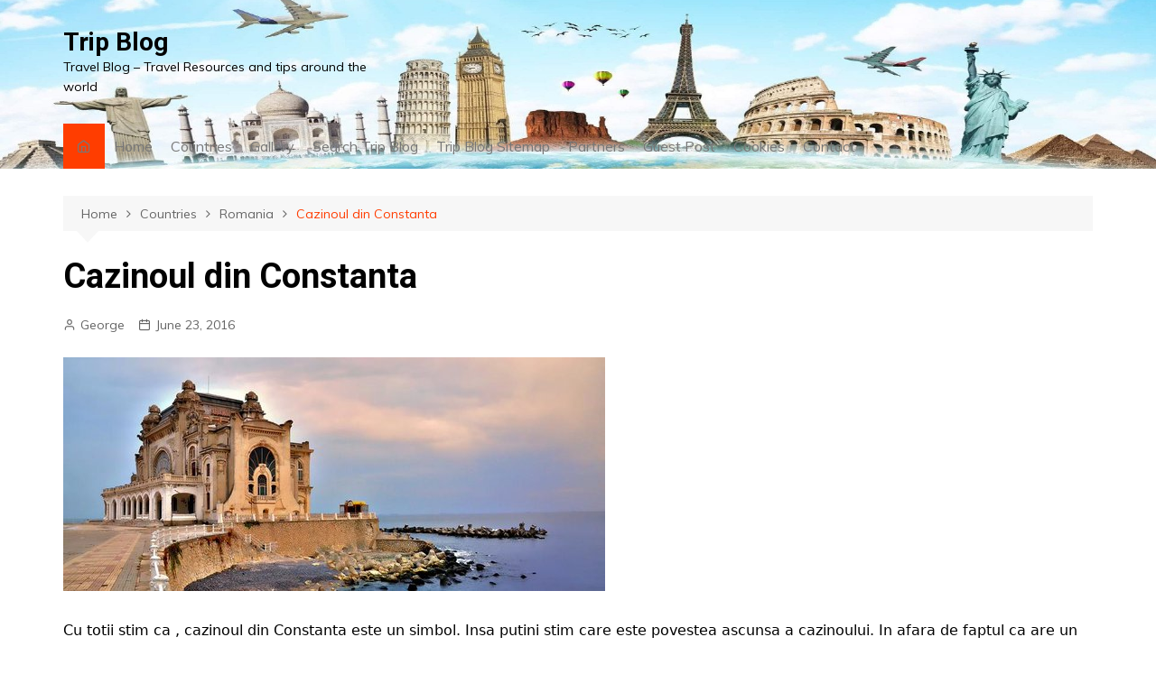

--- FILE ---
content_type: text/html; charset=UTF-8
request_url: https://www.trip-blog.net/cazinoul-din-constanta/
body_size: 18498
content:
<!doctype html><html lang="en-US"><head><meta charset="UTF-8"><meta name="viewport" content="width=device-width, initial-scale=1"><link rel="profile" href="https://gmpg.org/xfn/11"><meta name='robots' content='index, follow, max-video-preview:-1, max-snippet:-1, max-image-preview:large' /> <!-- This site is optimized with the Yoast SEO plugin v19.6.1 - https://yoast.com/wordpress/plugins/seo/ --><title>Cazinoul din Constanta</title><meta name="description" content="Cu totii stim ca , cazinoul din Constanta este un simbol. Insa putini stim care este povestea ascunsa a cazinoului" /><link rel="canonical" href="https://www.trip-blog.net/cazinoul-din-constanta/" /><meta name="twitter:label1" content="Written by" /><meta name="twitter:data1" content="George" /><meta name="twitter:label2" content="Est. reading time" /><meta name="twitter:data2" content="1 minute" /> <script type="application/ld+json" class="yoast-schema-graph">{"@context":"https://schema.org","@graph":[{"@type":"WebPage","@id":"https://www.trip-blog.net/cazinoul-din-constanta/","url":"https://www.trip-blog.net/cazinoul-din-constanta/","name":"Cazinoul din Constanta","isPartOf":{"@id":"https://www.trip-blog.net/#website"},"primaryImageOfPage":{"@id":"https://www.trip-blog.net/cazinoul-din-constanta/#primaryimage"},"image":{"@id":"https://www.trip-blog.net/cazinoul-din-constanta/#primaryimage"},"thumbnailUrl":"https://www.trip-blog.net/wp-content/uploads/2016/06/cazinoul-din-constanta.jpg","datePublished":"2016-06-23T15:58:01+00:00","dateModified":"2016-06-23T15:58:01+00:00","author":{"@id":"https://www.trip-blog.net/#/schema/person/5a9b5455f13e55e822b91ed4f57c3424"},"description":"Cu totii stim ca , cazinoul din Constanta este un simbol. Insa putini stim care este povestea ascunsa a cazinoului","breadcrumb":{"@id":"https://www.trip-blog.net/cazinoul-din-constanta/#breadcrumb"},"inLanguage":"en-US","potentialAction":[{"@type":"ReadAction","target":["https://www.trip-blog.net/cazinoul-din-constanta/"]}]},{"@type":"ImageObject","inLanguage":"en-US","@id":"https://www.trip-blog.net/cazinoul-din-constanta/#primaryimage","url":"https://www.trip-blog.net/wp-content/uploads/2016/06/cazinoul-din-constanta.jpg","contentUrl":"https://www.trip-blog.net/wp-content/uploads/2016/06/cazinoul-din-constanta.jpg","width":600,"height":259,"caption":"cazinoul din constanta"},{"@type":"BreadcrumbList","@id":"https://www.trip-blog.net/cazinoul-din-constanta/#breadcrumb","itemListElement":[{"@type":"ListItem","position":1,"name":"Home","item":"https://www.trip-blog.net/"},{"@type":"ListItem","position":2,"name":"Cazinoul din Constanta"}]},{"@type":"WebSite","@id":"https://www.trip-blog.net/#website","url":"https://www.trip-blog.net/","name":"Trip Blog","description":"Travel Blog - Travel Resources and tips around the world","potentialAction":[{"@type":"SearchAction","target":{"@type":"EntryPoint","urlTemplate":"https://www.trip-blog.net/?s={search_term_string}"},"query-input":"required name=search_term_string"}],"inLanguage":"en-US"},{"@type":"Person","@id":"https://www.trip-blog.net/#/schema/person/5a9b5455f13e55e822b91ed4f57c3424","name":"George","image":{"@type":"ImageObject","inLanguage":"en-US","@id":"https://www.trip-blog.net/#/schema/person/image/","url":"https://secure.gravatar.com/avatar/6f1af33d8d433efc72b3ccc494a3f1c1?s=96&d=mm&r=g","contentUrl":"https://secure.gravatar.com/avatar/6f1af33d8d433efc72b3ccc494a3f1c1?s=96&d=mm&r=g","caption":"George"},"url":"https://www.trip-blog.net/author/trip-admin/"}]}</script> <!-- / Yoast SEO plugin. --><link rel='dns-prefetch' href='//fonts.googleapis.com' /><link rel='dns-prefetch' href='//s.w.org' /><link rel="alternate" type="application/rss+xml" title="Trip Blog &raquo; Feed" href="https://www.trip-blog.net/feed/" /> <script defer src="[data-uri]"></script> <style type="text/css">img.wp-smiley,
img.emoji {
	display: inline !important;
	border: none !important;
	box-shadow: none !important;
	height: 1em !important;
	width: 1em !important;
	margin: 0 0.07em !important;
	vertical-align: -0.1em !important;
	background: none !important;
	padding: 0 !important;
}</style><link rel='stylesheet' id='wp-block-library-css'  href='https://www.trip-blog.net/wp-includes/css/dist/block-library/style.min.css?ver=bbca52c2a2d1217df04c224619e8036e' type='text/css' media='all' /><style id='wp-block-library-theme-inline-css' type='text/css'>.wp-block-audio figcaption{color:#555;font-size:13px;text-align:center}.is-dark-theme .wp-block-audio figcaption{color:hsla(0,0%,100%,.65)}.wp-block-code{border:1px solid #ccc;border-radius:4px;font-family:Menlo,Consolas,monaco,monospace;padding:.8em 1em}.wp-block-embed figcaption{color:#555;font-size:13px;text-align:center}.is-dark-theme .wp-block-embed figcaption{color:hsla(0,0%,100%,.65)}.blocks-gallery-caption{color:#555;font-size:13px;text-align:center}.is-dark-theme .blocks-gallery-caption{color:hsla(0,0%,100%,.65)}.wp-block-image figcaption{color:#555;font-size:13px;text-align:center}.is-dark-theme .wp-block-image figcaption{color:hsla(0,0%,100%,.65)}.wp-block-pullquote{border-top:4px solid;border-bottom:4px solid;margin-bottom:1.75em;color:currentColor}.wp-block-pullquote__citation,.wp-block-pullquote cite,.wp-block-pullquote footer{color:currentColor;text-transform:uppercase;font-size:.8125em;font-style:normal}.wp-block-quote{border-left:.25em solid;margin:0 0 1.75em;padding-left:1em}.wp-block-quote cite,.wp-block-quote footer{color:currentColor;font-size:.8125em;position:relative;font-style:normal}.wp-block-quote.has-text-align-right{border-left:none;border-right:.25em solid;padding-left:0;padding-right:1em}.wp-block-quote.has-text-align-center{border:none;padding-left:0}.wp-block-quote.is-large,.wp-block-quote.is-style-large,.wp-block-quote.is-style-plain{border:none}.wp-block-search .wp-block-search__label{font-weight:700}:where(.wp-block-group.has-background){padding:1.25em 2.375em}.wp-block-separator.has-css-opacity{opacity:.4}.wp-block-separator{border:none;border-bottom:2px solid;margin-left:auto;margin-right:auto}.wp-block-separator.has-alpha-channel-opacity{opacity:1}.wp-block-separator:not(.is-style-wide):not(.is-style-dots){width:100px}.wp-block-separator.has-background:not(.is-style-dots){border-bottom:none;height:1px}.wp-block-separator.has-background:not(.is-style-wide):not(.is-style-dots){height:2px}.wp-block-table thead{border-bottom:3px solid}.wp-block-table tfoot{border-top:3px solid}.wp-block-table td,.wp-block-table th{padding:.5em;border:1px solid;word-break:normal}.wp-block-table figcaption{color:#555;font-size:13px;text-align:center}.is-dark-theme .wp-block-table figcaption{color:hsla(0,0%,100%,.65)}.wp-block-video figcaption{color:#555;font-size:13px;text-align:center}.is-dark-theme .wp-block-video figcaption{color:hsla(0,0%,100%,.65)}.wp-block-template-part.has-background{padding:1.25em 2.375em;margin-top:0;margin-bottom:0}</style><style id='global-styles-inline-css' type='text/css'>body{--wp--preset--color--black: #000000;--wp--preset--color--cyan-bluish-gray: #abb8c3;--wp--preset--color--white: #ffffff;--wp--preset--color--pale-pink: #f78da7;--wp--preset--color--vivid-red: #cf2e2e;--wp--preset--color--luminous-vivid-orange: #ff6900;--wp--preset--color--luminous-vivid-amber: #fcb900;--wp--preset--color--light-green-cyan: #7bdcb5;--wp--preset--color--vivid-green-cyan: #00d084;--wp--preset--color--pale-cyan-blue: #8ed1fc;--wp--preset--color--vivid-cyan-blue: #0693e3;--wp--preset--color--vivid-purple: #9b51e0;--wp--preset--gradient--vivid-cyan-blue-to-vivid-purple: linear-gradient(135deg,rgba(6,147,227,1) 0%,rgb(155,81,224) 100%);--wp--preset--gradient--light-green-cyan-to-vivid-green-cyan: linear-gradient(135deg,rgb(122,220,180) 0%,rgb(0,208,130) 100%);--wp--preset--gradient--luminous-vivid-amber-to-luminous-vivid-orange: linear-gradient(135deg,rgba(252,185,0,1) 0%,rgba(255,105,0,1) 100%);--wp--preset--gradient--luminous-vivid-orange-to-vivid-red: linear-gradient(135deg,rgba(255,105,0,1) 0%,rgb(207,46,46) 100%);--wp--preset--gradient--very-light-gray-to-cyan-bluish-gray: linear-gradient(135deg,rgb(238,238,238) 0%,rgb(169,184,195) 100%);--wp--preset--gradient--cool-to-warm-spectrum: linear-gradient(135deg,rgb(74,234,220) 0%,rgb(151,120,209) 20%,rgb(207,42,186) 40%,rgb(238,44,130) 60%,rgb(251,105,98) 80%,rgb(254,248,76) 100%);--wp--preset--gradient--blush-light-purple: linear-gradient(135deg,rgb(255,206,236) 0%,rgb(152,150,240) 100%);--wp--preset--gradient--blush-bordeaux: linear-gradient(135deg,rgb(254,205,165) 0%,rgb(254,45,45) 50%,rgb(107,0,62) 100%);--wp--preset--gradient--luminous-dusk: linear-gradient(135deg,rgb(255,203,112) 0%,rgb(199,81,192) 50%,rgb(65,88,208) 100%);--wp--preset--gradient--pale-ocean: linear-gradient(135deg,rgb(255,245,203) 0%,rgb(182,227,212) 50%,rgb(51,167,181) 100%);--wp--preset--gradient--electric-grass: linear-gradient(135deg,rgb(202,248,128) 0%,rgb(113,206,126) 100%);--wp--preset--gradient--midnight: linear-gradient(135deg,rgb(2,3,129) 0%,rgb(40,116,252) 100%);--wp--preset--duotone--dark-grayscale: url('#wp-duotone-dark-grayscale');--wp--preset--duotone--grayscale: url('#wp-duotone-grayscale');--wp--preset--duotone--purple-yellow: url('#wp-duotone-purple-yellow');--wp--preset--duotone--blue-red: url('#wp-duotone-blue-red');--wp--preset--duotone--midnight: url('#wp-duotone-midnight');--wp--preset--duotone--magenta-yellow: url('#wp-duotone-magenta-yellow');--wp--preset--duotone--purple-green: url('#wp-duotone-purple-green');--wp--preset--duotone--blue-orange: url('#wp-duotone-blue-orange');--wp--preset--font-size--small: 16px;--wp--preset--font-size--medium: 28px;--wp--preset--font-size--large: 32px;--wp--preset--font-size--x-large: 42px;--wp--preset--font-size--larger: 38px;}.has-black-color{color: var(--wp--preset--color--black) !important;}.has-cyan-bluish-gray-color{color: var(--wp--preset--color--cyan-bluish-gray) !important;}.has-white-color{color: var(--wp--preset--color--white) !important;}.has-pale-pink-color{color: var(--wp--preset--color--pale-pink) !important;}.has-vivid-red-color{color: var(--wp--preset--color--vivid-red) !important;}.has-luminous-vivid-orange-color{color: var(--wp--preset--color--luminous-vivid-orange) !important;}.has-luminous-vivid-amber-color{color: var(--wp--preset--color--luminous-vivid-amber) !important;}.has-light-green-cyan-color{color: var(--wp--preset--color--light-green-cyan) !important;}.has-vivid-green-cyan-color{color: var(--wp--preset--color--vivid-green-cyan) !important;}.has-pale-cyan-blue-color{color: var(--wp--preset--color--pale-cyan-blue) !important;}.has-vivid-cyan-blue-color{color: var(--wp--preset--color--vivid-cyan-blue) !important;}.has-vivid-purple-color{color: var(--wp--preset--color--vivid-purple) !important;}.has-black-background-color{background-color: var(--wp--preset--color--black) !important;}.has-cyan-bluish-gray-background-color{background-color: var(--wp--preset--color--cyan-bluish-gray) !important;}.has-white-background-color{background-color: var(--wp--preset--color--white) !important;}.has-pale-pink-background-color{background-color: var(--wp--preset--color--pale-pink) !important;}.has-vivid-red-background-color{background-color: var(--wp--preset--color--vivid-red) !important;}.has-luminous-vivid-orange-background-color{background-color: var(--wp--preset--color--luminous-vivid-orange) !important;}.has-luminous-vivid-amber-background-color{background-color: var(--wp--preset--color--luminous-vivid-amber) !important;}.has-light-green-cyan-background-color{background-color: var(--wp--preset--color--light-green-cyan) !important;}.has-vivid-green-cyan-background-color{background-color: var(--wp--preset--color--vivid-green-cyan) !important;}.has-pale-cyan-blue-background-color{background-color: var(--wp--preset--color--pale-cyan-blue) !important;}.has-vivid-cyan-blue-background-color{background-color: var(--wp--preset--color--vivid-cyan-blue) !important;}.has-vivid-purple-background-color{background-color: var(--wp--preset--color--vivid-purple) !important;}.has-black-border-color{border-color: var(--wp--preset--color--black) !important;}.has-cyan-bluish-gray-border-color{border-color: var(--wp--preset--color--cyan-bluish-gray) !important;}.has-white-border-color{border-color: var(--wp--preset--color--white) !important;}.has-pale-pink-border-color{border-color: var(--wp--preset--color--pale-pink) !important;}.has-vivid-red-border-color{border-color: var(--wp--preset--color--vivid-red) !important;}.has-luminous-vivid-orange-border-color{border-color: var(--wp--preset--color--luminous-vivid-orange) !important;}.has-luminous-vivid-amber-border-color{border-color: var(--wp--preset--color--luminous-vivid-amber) !important;}.has-light-green-cyan-border-color{border-color: var(--wp--preset--color--light-green-cyan) !important;}.has-vivid-green-cyan-border-color{border-color: var(--wp--preset--color--vivid-green-cyan) !important;}.has-pale-cyan-blue-border-color{border-color: var(--wp--preset--color--pale-cyan-blue) !important;}.has-vivid-cyan-blue-border-color{border-color: var(--wp--preset--color--vivid-cyan-blue) !important;}.has-vivid-purple-border-color{border-color: var(--wp--preset--color--vivid-purple) !important;}.has-vivid-cyan-blue-to-vivid-purple-gradient-background{background: var(--wp--preset--gradient--vivid-cyan-blue-to-vivid-purple) !important;}.has-light-green-cyan-to-vivid-green-cyan-gradient-background{background: var(--wp--preset--gradient--light-green-cyan-to-vivid-green-cyan) !important;}.has-luminous-vivid-amber-to-luminous-vivid-orange-gradient-background{background: var(--wp--preset--gradient--luminous-vivid-amber-to-luminous-vivid-orange) !important;}.has-luminous-vivid-orange-to-vivid-red-gradient-background{background: var(--wp--preset--gradient--luminous-vivid-orange-to-vivid-red) !important;}.has-very-light-gray-to-cyan-bluish-gray-gradient-background{background: var(--wp--preset--gradient--very-light-gray-to-cyan-bluish-gray) !important;}.has-cool-to-warm-spectrum-gradient-background{background: var(--wp--preset--gradient--cool-to-warm-spectrum) !important;}.has-blush-light-purple-gradient-background{background: var(--wp--preset--gradient--blush-light-purple) !important;}.has-blush-bordeaux-gradient-background{background: var(--wp--preset--gradient--blush-bordeaux) !important;}.has-luminous-dusk-gradient-background{background: var(--wp--preset--gradient--luminous-dusk) !important;}.has-pale-ocean-gradient-background{background: var(--wp--preset--gradient--pale-ocean) !important;}.has-electric-grass-gradient-background{background: var(--wp--preset--gradient--electric-grass) !important;}.has-midnight-gradient-background{background: var(--wp--preset--gradient--midnight) !important;}.has-small-font-size{font-size: var(--wp--preset--font-size--small) !important;}.has-medium-font-size{font-size: var(--wp--preset--font-size--medium) !important;}.has-large-font-size{font-size: var(--wp--preset--font-size--large) !important;}.has-x-large-font-size{font-size: var(--wp--preset--font-size--x-large) !important;}</style><link rel='stylesheet' id='contact-form-7-css'  href='https://www.trip-blog.net/wp-content/cache/autoptimize/css/autoptimize_single_e6fae855021a88a0067fcc58121c594f.css?ver=5.6.3' type='text/css' media='all' /><link rel='stylesheet' id='cream-magazine-style-css'  href='https://www.trip-blog.net/wp-content/cache/autoptimize/css/autoptimize_single_ffad50581d3997a395dfc45b32b1fb5f.css?ver=2.0.6' type='text/css' media='all' /><link rel='stylesheet' id='cream-magazine-fonts-css'  href='https://fonts.googleapis.com/css?family=Roboto%3A400%2C400i%2C500%2C500i%2C700%2C700i%7CMuli%3A400%2C400i%2C600%2C600i%2C700%2C700i%2C800%2C800i&#038;subset=latin%2Clatin-ext&#038;ver=bbca52c2a2d1217df04c224619e8036e' type='text/css' media='all' /><link rel='stylesheet' id='cream-magazine-main-css'  href='https://www.trip-blog.net/wp-content/cache/autoptimize/css/autoptimize_single_c6bfc59cb3f5479c39173b643ac6bae2.css?ver=2.0.6' type='text/css' media='all' /> <script defer type='text/javascript' src='https://www.trip-blog.net/wp-includes/js/jquery/jquery.min.js?ver=3.6.0' id='jquery-core-js'></script> <script defer type='text/javascript' src='https://www.trip-blog.net/wp-includes/js/jquery/jquery-migrate.min.js?ver=3.3.2' id='jquery-migrate-js'></script> <link rel="https://api.w.org/" href="https://www.trip-blog.net/wp-json/" /><link rel="alternate" type="application/json" href="https://www.trip-blog.net/wp-json/wp/v2/posts/5231" /><link rel="EditURI" type="application/rsd+xml" title="RSD" href="https://www.trip-blog.net/xmlrpc.php?rsd" /><link rel="wlwmanifest" type="application/wlwmanifest+xml" href="https://www.trip-blog.net/wp-includes/wlwmanifest.xml" /><link rel='shortlink' href='https://www.trip-blog.net/?p=5231' /><link rel="alternate" type="application/json+oembed" href="https://www.trip-blog.net/wp-json/oembed/1.0/embed?url=https%3A%2F%2Fwww.trip-blog.net%2Fcazinoul-din-constanta%2F" /><link rel="alternate" type="text/xml+oembed" href="https://www.trip-blog.net/wp-json/oembed/1.0/embed?url=https%3A%2F%2Fwww.trip-blog.net%2Fcazinoul-din-constanta%2F&#038;format=xml" /><style type="text/css">.comments-link {
				display: none;
			}</style><style>a:hover {

					text-decoration: none !important;
				}
								button,
				input[type="button"],
				input[type="reset"],
				input[type="submit"],
				.primary-navigation > ul > li.home-btn,
				.cm_header_lay_three .primary-navigation > ul > li.home-btn,
				.news_ticker_wrap .ticker_head,
				#toTop,
				.section-title h2::after,
				.sidebar-widget-area .widget .widget-title h2::after,
				.footer-widget-container .widget .widget-title h2::after,
				#comments div#respond h3#reply-title::after,
				#comments h2.comments-title:after,
				.post_tags a,
				.owl-carousel .owl-nav button.owl-prev, 
				.owl-carousel .owl-nav button.owl-next,
				.cm_author_widget .author-detail-link a,
				.error_foot form input[type="submit"], 
				.widget_search form input[type="submit"],
				.header-search-container input[type="submit"],
				.trending_widget_carousel .owl-dots button.owl-dot,
				.pagination .page-numbers.current,
				.post-navigation .nav-links .nav-previous a, 
				.post-navigation .nav-links .nav-next a,
				#comments form input[type="submit"],
				footer .widget.widget_search form input[type="submit"]:hover,
				.widget_product_search .woocommerce-product-search button[type="submit"],
				.woocommerce ul.products li.product .button,
				.woocommerce .woocommerce-pagination ul.page-numbers li span.current,
				.woocommerce .product div.summary .cart button.single_add_to_cart_button,
				.woocommerce .product div.woocommerce-tabs div.panel #reviews #review_form_wrapper .comment-form p.form-submit .submit,
				.woocommerce .product section.related > h2::after,
				.woocommerce .cart .button:hover, 
				.woocommerce .cart .button:focus, 
				.woocommerce .cart input.button:hover, 
				.woocommerce .cart input.button:focus, 
				.woocommerce #respond input#submit:hover, 
				.woocommerce #respond input#submit:focus, 
				.woocommerce button.button:hover, 
				.woocommerce button.button:focus, 
				.woocommerce input.button:hover, 
				.woocommerce input.button:focus,
				.woocommerce #respond input#submit.alt:hover, 
				.woocommerce a.button.alt:hover, 
				.woocommerce button.button.alt:hover, 
				.woocommerce input.button.alt:hover,
				.woocommerce a.remove:hover,
				.woocommerce-account .woocommerce-MyAccount-navigation ul li.is-active a,
				.woocommerce a.button:hover, 
				.woocommerce a.button:focus,
				.widget_product_tag_cloud .tagcloud a:hover, 
				.widget_product_tag_cloud .tagcloud a:focus,
				.woocommerce .widget_price_filter .price_slider_wrapper .ui-slider .ui-slider-handle,
				.error_page_top_portion,
				.primary-navigation ul li a span.menu-item-description {

					background-color: #FF3D00;
				}
				

				a:hover,
				.post_title h2 a:hover,
				.post_title h2 a:focus,
				.post_meta li a:hover,
				.post_meta li a:focus,
				ul.social-icons li a[href*=".com"]:hover::before,
				.ticker_carousel .owl-nav button.owl-prev i, 
				.ticker_carousel .owl-nav button.owl-next i,
				.news_ticker_wrap .ticker_items .item a:hover,
				.news_ticker_wrap .ticker_items .item a:focus,
				.cm_banner .post_title h2 a:hover,
				.cm_banner .post_meta li a:hover,
				.cm_middle_post_widget_one .post_title h2 a:hover, 
				.cm_middle_post_widget_one .post_meta li a:hover,
				.cm_middle_post_widget_three .post_thumb .post-holder a:hover,
				.cm_middle_post_widget_three .post_thumb .post-holder a:focus,
				.cm_middle_post_widget_six .middle_widget_six_carousel .item .card .card_content a:hover, 
				.cm_middle_post_widget_six .middle_widget_six_carousel .item .card .card_content a:focus,
				.cm_post_widget_twelve .card .post-holder a:hover, 
				.cm_post_widget_twelve .card .post-holder a:focus,
				.cm_post_widget_seven .card .card_content a:hover, 
				.cm_post_widget_seven .card .card_content a:focus,
				.copyright_section a:hover,
				.footer_nav ul li a:hover,
				.breadcrumb ul li:last-child span,
				.pagination .page-numbers:hover,
				#comments ol.comment-list li article footer.comment-meta .comment-metadata span.edit-link a:hover,
				#comments ol.comment-list li article .reply a:hover,
				.social-share ul li a:hover,
				ul.social-icons li a:hover,
				ul.social-icons li a:focus,
				.woocommerce ul.products li.product a:hover,
				.woocommerce ul.products li.product .price,
				.woocommerce .woocommerce-pagination ul.page-numbers li a.page-numbers:hover,
				.woocommerce div.product p.price, 
				.woocommerce div.product span.price,
				.video_section .video_details .post_title h2 a:hover,
				.primary-navigation.dark li a:hover,
				footer .footer_inner a:hover,
				.footer-widget-container ul.post_meta li:hover span, 
				.footer-widget-container ul.post_meta li:hover a,
				ul.post_meta li a:hover,
				.cm-post-widget-two .big-card .post-holder .post_title h2 a:hover,
				.cm-post-widget-two .big-card .post_meta li a:hover,
				.copyright_section .copyrights a,
				.breadcrumb ul li a:hover, 
				.breadcrumb ul li a:hover span {

					color: #FF3D00;
				}
				
				.ticker_carousel .owl-nav button.owl-prev, 
				.ticker_carousel .owl-nav button.owl-next,
				.error_foot form input[type="submit"], 
				.widget_search form input[type="submit"],
				.pagination .page-numbers:hover,
				#comments form input[type="submit"],
				.social-share ul li a:hover,
				.header-search-container .search-form-entry,
				.widget_product_search .woocommerce-product-search button[type="submit"],
				.woocommerce .woocommerce-pagination ul.page-numbers li span.current,
				.woocommerce .woocommerce-pagination ul.page-numbers li a.page-numbers:hover,
				.woocommerce a.remove:hover,
				.ticker_carousel .owl-nav button.owl-prev:hover, 
				.ticker_carousel .owl-nav button.owl-next:hover,
				footer .widget.widget_search form input[type="submit"]:hover,
				.trending_widget_carousel .owl-dots button.owl-dot,
				.the_content blockquote,
				.widget_tag_cloud .tagcloud a:hover {

					border-color: #FF3D00;
				}
								header .mask {
					background-color: rgba(0,0,0,0.2);
				}
								header.cm-header-style-one {

					background-image: url(https://www.trip-blog.net/wp-content/uploads/2022/09/cropped-trip-blog-logo-new_2022.jpg);
				}
								.site-description {

					color: #000000;
				}
								body {

					font-family: Muli;
				}
								h1, 
				h2, 
				h3, 
				h4, 
				h5, 
				h6, 
				.site-title {

					font-family: Roboto;
				}
									.entry_cats ul.post-categories li a {

						background-color: #FF3D00;
					}
										.entry_cats ul.post-categories li a {

						color: #fff;
					}
										.entry_cats ul.post-categories li a:hover {

						background-color: #010101;
					}
										.entry_cats ul.post-categories li a:hover {

						color: #fff;
					}
					
				.the_content a,
				.the_content a {

					color: #FF3D00;
				}
								.the_content a:hover,
				.the_content a:hover {

					color: #010101;
				}</style><link rel="icon" href="https://www.trip-blog.net/wp-content/uploads/2022/09/cropped-trip-blog-site-logo_512-32x32.jpg" sizes="32x32" /><link rel="icon" href="https://www.trip-blog.net/wp-content/uploads/2022/09/cropped-trip-blog-site-logo_512-192x192.jpg" sizes="192x192" /><link rel="apple-touch-icon" href="https://www.trip-blog.net/wp-content/uploads/2022/09/cropped-trip-blog-site-logo_512-180x180.jpg" /><meta name="msapplication-TileImage" content="https://www.trip-blog.net/wp-content/uploads/2022/09/cropped-trip-blog-site-logo_512-270x270.jpg" /></head><body data-rsssl=1 class="post-template-default single single-post postid-5231 single-format-standard wp-embed-responsive right-sidebar"> <svg xmlns="http://www.w3.org/2000/svg" viewBox="0 0 0 0" width="0" height="0" focusable="false" role="none" style="visibility: hidden; position: absolute; left: -9999px; overflow: hidden;" ><defs><filter id="wp-duotone-dark-grayscale"><feColorMatrix color-interpolation-filters="sRGB" type="matrix" values=" .299 .587 .114 0 0 .299 .587 .114 0 0 .299 .587 .114 0 0 .299 .587 .114 0 0 " /><feComponentTransfer color-interpolation-filters="sRGB" ><feFuncR type="table" tableValues="0 0.49803921568627" /><feFuncG type="table" tableValues="0 0.49803921568627" /><feFuncB type="table" tableValues="0 0.49803921568627" /><feFuncA type="table" tableValues="1 1" /></feComponentTransfer><feComposite in2="SourceGraphic" operator="in" /></filter></defs></svg><svg xmlns="http://www.w3.org/2000/svg" viewBox="0 0 0 0" width="0" height="0" focusable="false" role="none" style="visibility: hidden; position: absolute; left: -9999px; overflow: hidden;" ><defs><filter id="wp-duotone-grayscale"><feColorMatrix color-interpolation-filters="sRGB" type="matrix" values=" .299 .587 .114 0 0 .299 .587 .114 0 0 .299 .587 .114 0 0 .299 .587 .114 0 0 " /><feComponentTransfer color-interpolation-filters="sRGB" ><feFuncR type="table" tableValues="0 1" /><feFuncG type="table" tableValues="0 1" /><feFuncB type="table" tableValues="0 1" /><feFuncA type="table" tableValues="1 1" /></feComponentTransfer><feComposite in2="SourceGraphic" operator="in" /></filter></defs></svg><svg xmlns="http://www.w3.org/2000/svg" viewBox="0 0 0 0" width="0" height="0" focusable="false" role="none" style="visibility: hidden; position: absolute; left: -9999px; overflow: hidden;" ><defs><filter id="wp-duotone-purple-yellow"><feColorMatrix color-interpolation-filters="sRGB" type="matrix" values=" .299 .587 .114 0 0 .299 .587 .114 0 0 .299 .587 .114 0 0 .299 .587 .114 0 0 " /><feComponentTransfer color-interpolation-filters="sRGB" ><feFuncR type="table" tableValues="0.54901960784314 0.98823529411765" /><feFuncG type="table" tableValues="0 1" /><feFuncB type="table" tableValues="0.71764705882353 0.25490196078431" /><feFuncA type="table" tableValues="1 1" /></feComponentTransfer><feComposite in2="SourceGraphic" operator="in" /></filter></defs></svg><svg xmlns="http://www.w3.org/2000/svg" viewBox="0 0 0 0" width="0" height="0" focusable="false" role="none" style="visibility: hidden; position: absolute; left: -9999px; overflow: hidden;" ><defs><filter id="wp-duotone-blue-red"><feColorMatrix color-interpolation-filters="sRGB" type="matrix" values=" .299 .587 .114 0 0 .299 .587 .114 0 0 .299 .587 .114 0 0 .299 .587 .114 0 0 " /><feComponentTransfer color-interpolation-filters="sRGB" ><feFuncR type="table" tableValues="0 1" /><feFuncG type="table" tableValues="0 0.27843137254902" /><feFuncB type="table" tableValues="0.5921568627451 0.27843137254902" /><feFuncA type="table" tableValues="1 1" /></feComponentTransfer><feComposite in2="SourceGraphic" operator="in" /></filter></defs></svg><svg xmlns="http://www.w3.org/2000/svg" viewBox="0 0 0 0" width="0" height="0" focusable="false" role="none" style="visibility: hidden; position: absolute; left: -9999px; overflow: hidden;" ><defs><filter id="wp-duotone-midnight"><feColorMatrix color-interpolation-filters="sRGB" type="matrix" values=" .299 .587 .114 0 0 .299 .587 .114 0 0 .299 .587 .114 0 0 .299 .587 .114 0 0 " /><feComponentTransfer color-interpolation-filters="sRGB" ><feFuncR type="table" tableValues="0 0" /><feFuncG type="table" tableValues="0 0.64705882352941" /><feFuncB type="table" tableValues="0 1" /><feFuncA type="table" tableValues="1 1" /></feComponentTransfer><feComposite in2="SourceGraphic" operator="in" /></filter></defs></svg><svg xmlns="http://www.w3.org/2000/svg" viewBox="0 0 0 0" width="0" height="0" focusable="false" role="none" style="visibility: hidden; position: absolute; left: -9999px; overflow: hidden;" ><defs><filter id="wp-duotone-magenta-yellow"><feColorMatrix color-interpolation-filters="sRGB" type="matrix" values=" .299 .587 .114 0 0 .299 .587 .114 0 0 .299 .587 .114 0 0 .299 .587 .114 0 0 " /><feComponentTransfer color-interpolation-filters="sRGB" ><feFuncR type="table" tableValues="0.78039215686275 1" /><feFuncG type="table" tableValues="0 0.94901960784314" /><feFuncB type="table" tableValues="0.35294117647059 0.47058823529412" /><feFuncA type="table" tableValues="1 1" /></feComponentTransfer><feComposite in2="SourceGraphic" operator="in" /></filter></defs></svg><svg xmlns="http://www.w3.org/2000/svg" viewBox="0 0 0 0" width="0" height="0" focusable="false" role="none" style="visibility: hidden; position: absolute; left: -9999px; overflow: hidden;" ><defs><filter id="wp-duotone-purple-green"><feColorMatrix color-interpolation-filters="sRGB" type="matrix" values=" .299 .587 .114 0 0 .299 .587 .114 0 0 .299 .587 .114 0 0 .299 .587 .114 0 0 " /><feComponentTransfer color-interpolation-filters="sRGB" ><feFuncR type="table" tableValues="0.65098039215686 0.40392156862745" /><feFuncG type="table" tableValues="0 1" /><feFuncB type="table" tableValues="0.44705882352941 0.4" /><feFuncA type="table" tableValues="1 1" /></feComponentTransfer><feComposite in2="SourceGraphic" operator="in" /></filter></defs></svg><svg xmlns="http://www.w3.org/2000/svg" viewBox="0 0 0 0" width="0" height="0" focusable="false" role="none" style="visibility: hidden; position: absolute; left: -9999px; overflow: hidden;" ><defs><filter id="wp-duotone-blue-orange"><feColorMatrix color-interpolation-filters="sRGB" type="matrix" values=" .299 .587 .114 0 0 .299 .587 .114 0 0 .299 .587 .114 0 0 .299 .587 .114 0 0 " /><feComponentTransfer color-interpolation-filters="sRGB" ><feFuncR type="table" tableValues="0.098039215686275 1" /><feFuncG type="table" tableValues="0 0.66274509803922" /><feFuncB type="table" tableValues="0.84705882352941 0.41960784313725" /><feFuncA type="table" tableValues="1 1" /></feComponentTransfer><feComposite in2="SourceGraphic" operator="in" /></filter></defs></svg> <a class="skip-link screen-reader-text" href="#content">Skip to content</a><div class="page-wrapper"><header class="general-header cm-header-style-one"><div class="cm-container"><div class="logo-container"><div class="row align-items-center"><div class="cm-col-lg-4 cm-col-12"><div class="logo"> <span class="site-title"><a href="https://www.trip-blog.net/" rel="home">Trip Blog</a></span><p class="site-description">Travel Blog &#8211; Travel Resources and tips around the world</p></div><!-- .logo --></div><!-- .col --></div><!-- .row --></div><!-- .logo-container --><nav class="main-navigation"><div id="main-nav" class="primary-navigation"><ul id="menu-menu-down" class=""><li class="home-btn"><a href="https://www.trip-blog.net/"><i class="feather icon-home" aria-hidden="true"></i></a></li><li id="menu-item-608" class="menu-item menu-item-type-custom menu-item-object-custom menu-item-home menu-item-608"><a href="https://www.trip-blog.net">Home</a></li><li id="menu-item-613" class="menu-item menu-item-type-taxonomy menu-item-object-category current-post-ancestor menu-item-613"><a href="https://www.trip-blog.net/countries/">Countries</a></li><li id="menu-item-609" class="menu-item menu-item-type-post_type menu-item-object-page menu-item-609"><a href="https://www.trip-blog.net/gallery-of-photos-for-trip-blog/">Gallery</a></li><li id="menu-item-610" class="menu-item menu-item-type-post_type menu-item-object-page menu-item-610"><a href="https://www.trip-blog.net/search-trip-blog/">Search Trip Blog</a></li><li id="menu-item-611" class="menu-item menu-item-type-post_type menu-item-object-page menu-item-611"><a href="https://www.trip-blog.net/trip-blog-sitemap/">Trip Blog Sitemap</a></li><li id="menu-item-1736" class="menu-item menu-item-type-post_type menu-item-object-page menu-item-1736"><a href="https://www.trip-blog.net/partners/">Partners</a></li><li id="menu-item-1977" class="menu-item menu-item-type-post_type menu-item-object-page menu-item-1977"><a href="https://www.trip-blog.net/guest-post-trip-blog/">Guest Post</a></li><li id="menu-item-2316" class="menu-item menu-item-type-post_type menu-item-object-page menu-item-2316"><a href="https://www.trip-blog.net/cookies/">Cookies</a></li><li id="menu-item-612" class="menu-item menu-item-type-post_type menu-item-object-page menu-item-612"><a href="https://www.trip-blog.net/contact/">Contact</a></li></ul></div><!-- .primary-navigation --><div class="header-search-container"><div class="search-form-entry"><form role="search" class="cm-search-form" method="get" action="https://www.trip-blog.net/"><input type="search" name="s" placeholder="Type Here" value"" ><button type="submit" class="cm-submit-btn"><i class="feather icon-search"></i></button></form></div><!-- // search-form-entry --></div><!-- .search-container --></nav><!-- .main-navigation --></div><!-- .cm-container --></header><!-- .general-header --><div id="content" class="site-content"><div class="cm-container"><div class="inner-page-wrapper"><div id="primary" class="content-area"><main id="main" class="site-main"><div class="cm_post_page_lay_wrap"><div class="breadcrumb"><nav role="navigation" aria-label="Breadcrumbs" class="breadcrumb-trail breadcrumbs" itemprop="breadcrumb"><ul class="trail-items" itemscope itemtype="http://schema.org/BreadcrumbList"><meta name="numberOfItems" content="4" /><meta name="itemListOrder" content="Ascending" /><li itemprop="itemListElement" itemscope itemtype="http://schema.org/ListItem" class="trail-item trail-begin"><a href="https://www.trip-blog.net/" rel="home" itemprop="item"><span itemprop="name">Home</span></a><meta itemprop="position" content="1" /></li><li itemprop="itemListElement" itemscope itemtype="http://schema.org/ListItem" class="trail-item"><a href="https://www.trip-blog.net/countries/" itemprop="item"><span itemprop="name">Countries</span></a><meta itemprop="position" content="2" /></li><li itemprop="itemListElement" itemscope itemtype="http://schema.org/ListItem" class="trail-item"><a href="https://www.trip-blog.net/countries/romania/" itemprop="item"><span itemprop="name">Romania</span></a><meta itemprop="position" content="3" /></li><li itemprop="itemListElement" itemscope itemtype="http://schema.org/ListItem" class="trail-item trail-end"><a href="https://www.trip-blog.net/cazinoul-din-constanta" itemprop="item"><span itemprop="name">Cazinoul din Constanta</span></a><meta itemprop="position" content="4" /></li></ul></nav></div><!-- .breadcrumb --><div class="single-container"><div class="row"><div class="cm-col-lg-12 cm-col-12"><div class="content-entry"><article id="post-5231" class="post-detail post-5231 post type-post status-publish format-standard has-post-thumbnail hentry category-romania tag-cazinoul-din-constanta"><div class="the_title"><h1>Cazinoul din Constanta</h1></div><!-- .the_title --><div class="cm-post-meta"><ul class="post_meta"><li class="post_author"> <a href="https://www.trip-blog.net/author/trip-admin/">George</a></li><!-- .post_author --><li class="posted_date"> <a href="https://www.trip-blog.net/cazinoul-din-constanta/"><time class="entry-date published updated" datetime="2016-06-23T16:58:01+01:00">June 23, 2016</time></a></li><!-- .posted_date --></ul><!-- .post_meta --></div><!-- .meta --><div class="post_thumb"><figure> <noscript><img src="https://www.trip-blog.net/wp-content/plugins/lazy-load/images/1x1.trans.gif" data-lazy-src="https://www.trip-blog.net/wp-content/uploads/2016/06/cazinoul-din-constanta.jpg" width="600" height="259" class="attachment-full size-full wp-post-image" alt="Cazinoul din Constanta" srcset="https://www.trip-blog.net/wp-content/uploads/2016/06/cazinoul-din-constanta.jpg 600w, https://www.trip-blog.net/wp-content/uploads/2016/06/cazinoul-din-constanta-300x130.jpg 300w" sizes="(max-width: 600px) 100vw, 600px"></noscript><img src='data:image/svg+xml,%3Csvg%20xmlns=%22http://www.w3.org/2000/svg%22%20viewBox=%220%200%20600%20259%22%3E%3C/svg%3E' data-src="https://www.trip-blog.net/wp-content/plugins/lazy-load/images/1x1.trans.gif" data-lazy-src="https://www.trip-blog.net/wp-content/uploads/2016/06/cazinoul-din-constanta.jpg" width="600" height="259" class="lazyload attachment-full size-full wp-post-image" alt="Cazinoul din Constanta" data-srcset="https://www.trip-blog.net/wp-content/uploads/2016/06/cazinoul-din-constanta.jpg 600w, https://www.trip-blog.net/wp-content/uploads/2016/06/cazinoul-din-constanta-300x130.jpg 300w" data-sizes="(max-width: 600px) 100vw, 600px"><noscript><img width="600" height="259" src="https://www.trip-blog.net/wp-content/uploads/2016/06/cazinoul-din-constanta.jpg" class="attachment-full size-full wp-post-image" alt="Cazinoul din Constanta" srcset="https://www.trip-blog.net/wp-content/uploads/2016/06/cazinoul-din-constanta.jpg 600w, https://www.trip-blog.net/wp-content/uploads/2016/06/cazinoul-din-constanta-300x130.jpg 300w" sizes="(max-width: 600px) 100vw, 600px" /></noscript></figure></div><div class="the_content"><p>Cu totii stim ca , cazinoul din Constanta este un simbol. Insa putini stim care este povestea ascunsa a cazinoului. In afara de faptul ca are un stil arhitectural foarte diferit , are si o poveste de iubire ascunsa intre peretii sai vechi.<span id="more-5231"></span></p><p>Arhitectul cazinoului, Daniel Renard, a construit mareata cladire in urma unei deceptii:marea sa iubire a trecut in nefiinta in urma unei boli care in acea perioada era netratabila. Arhitectul , s-a axat pe constructia cazinoului dupa ce aceasta a murit si a incercat sa construiasca ceva diferit, desi a fost foarte criticat la momentul acela.</p><p>De asemenea, cazinoul ascunde si alte tragedii . Se spune ca oamenii care se duceau acolo la jocurile de noroc si pierdeau ,de cele mai multe ori sfarseau in valurile marii .</p><p>Desi are povesti foarte triste , cazinoul din Constanta ramane unul dintre patrimoniile nationale , cu un stil arhitectural deosebit , diferit care merita vizitat</p><p>Bineinteles, daca vreti sa ajungeti la Constanta si nu aveti masina , sau aceasta este in service puteti oricand sa apelati la <a href="http://www.autocarhire.ro/">inchirierea un masini</a> . Drumul catre mare si catre distractie va fi mult mai frumos .</p><p>&nbsp;</p><p>&nbsp;</p><p>&nbsp;</p></div><!-- .the_content --><div class="post_tags"> <a href="https://www.trip-blog.net/tag/cazinoul-din-constanta/" rel="tag">Cazinoul din Constanta</a></div><!-- .post_tags --></article><!-- #post-5231 --></div><!-- .content-entry --><div class="author_box"><div class="row no-gutters"><div class="cm-col-lg-3 cm-col-md-2 cm-col-3"><div class="author_thumb"> <img class="avatar lazy-image" src="[data-uri]" alt="George" data-src="https://secure.gravatar.com/avatar/6f1af33d8d433efc72b3ccc494a3f1c1?s=300&#038;d=mm&#038;r=g" height="300" width="300"> <noscript> <img src="https://www.trip-blog.net/wp-content/plugins/lazy-load/images/1x1.trans.gif" data-lazy-src="https://secure.gravatar.com/avatar/6f1af33d8d433efc72b3ccc494a3f1c1?s=300&#038;d=mm&#038;r=g" alt srcset="https://secure.gravatar.com/avatar/6f1af33d8d433efc72b3ccc494a3f1c1?s=600&#038;d=mm&#038;r=g 2x" class="avatar avatar-300 photo" height="300" width="300"><noscript><img alt='' src='https://secure.gravatar.com/avatar/6f1af33d8d433efc72b3ccc494a3f1c1?s=300&#038;d=mm&#038;r=g' srcset='https://secure.gravatar.com/avatar/6f1af33d8d433efc72b3ccc494a3f1c1?s=600&#038;d=mm&#038;r=g 2x' class='avatar avatar-300 photo' height='300' width='300' /></noscript> </noscript></div><!-- .author_thumb --></div><!-- .col --><div class="cm-col-lg-9 cm-col-md-10 cm-col-9"><div class="author_details"><div class="author_name"><h3>George</h3></div><!-- .author_name --><div class="author_desc"></div><!-- .author_desc --></div><!-- .author_details --></div><!-- .col --></div><!-- .row --></div><!-- .author_box --><nav class="navigation post-navigation" aria-label="Posts"><h2 class="screen-reader-text">Post navigation</h2><div class="nav-links"><div class="nav-previous"><a href="https://www.trip-blog.net/farmec-curiozitate-mister-castelul-iulia-hasdeu/" rel="prev">Prev</a></div><div class="nav-next"><a href="https://www.trip-blog.net/romania/" rel="next">Next</a></div></div></nav><section class="cm_related_post_container"><div class="section_inner"><div class="row"><div class="cm-col-lg-4 cm-col-md-6 cm-col-12"><div class="card"><div class="post_thumb"> <a href="https://www.trip-blog.net/the-most-beautiful-castles-in-the-world-part-2/"><figure class="imghover image-holder" style="padding-bottom: 62.5%;"> <img class="lazy-image" src="" data-src="https://www.trip-blog.net/wp-content/uploads/2017/11/01-neuschwanstein-castle-bavaria-NEUSCHWANSTEIN0417.jpg" data-srcset="https://www.trip-blog.net/wp-content/uploads/2017/11/01-neuschwanstein-castle-bavaria-NEUSCHWANSTEIN0417.jpg 1600w, https://www.trip-blog.net/wp-content/uploads/2017/11/01-neuschwanstein-castle-bavaria-NEUSCHWANSTEIN0417-300x188.jpg 300w, https://www.trip-blog.net/wp-content/uploads/2017/11/01-neuschwanstein-castle-bavaria-NEUSCHWANSTEIN0417-1024x640.jpg 1024w" sizes="(max-width: 720px) 100vw, 720px" alt="The most beautiful castles in the world &#8211; Part 2" width="720" height="450"> <noscript> <img src="https://www.trip-blog.net/wp-content/uploads/2017/11/01-neuschwanstein-castle-bavaria-NEUSCHWANSTEIN0417.jpg" srcset="https://www.trip-blog.net/wp-content/uploads/2017/11/01-neuschwanstein-castle-bavaria-NEUSCHWANSTEIN0417.jpg 1600w, https://www.trip-blog.net/wp-content/uploads/2017/11/01-neuschwanstein-castle-bavaria-NEUSCHWANSTEIN0417-300x188.jpg 300w, https://www.trip-blog.net/wp-content/uploads/2017/11/01-neuschwanstein-castle-bavaria-NEUSCHWANSTEIN0417-1024x640.jpg 1024w" class="image-fallback" alt="The most beautiful castles in the world &#8211; Part 2"> </noscript></figure> </a></div><!-- .post_thumb.imghover --><div class="card_content"><div class="entry_cats"><ul class="post-categories"><li><a href="https://www.trip-blog.net/countries/austria/" rel="category tag">Austria</a></li><li><a href="https://www.trip-blog.net/countries/france/" rel="category tag">France</a></li><li><a href="https://www.trip-blog.net/countries/portugal/" rel="category tag">Portugal</a></li><li><a href="https://www.trip-blog.net/countries/romania/" rel="category tag">Romania</a></li><li><a href="https://www.trip-blog.net/travel/" rel="category tag">Travel</a></li></ul></div><!-- .entry_cats --><div class="post_title"><h2><a href="https://www.trip-blog.net/the-most-beautiful-castles-in-the-world-part-2/">The most beautiful castles in the world &#8211; Part 2</a></h2></div><!-- .post_title --><div class="cm-post-meta"><ul class="post_meta"><li class="post_author"> <a href="https://www.trip-blog.net/author/trip-admin/">George</a></li><!-- .post_author --><li class="posted_date"> <a href="https://www.trip-blog.net/the-most-beautiful-castles-in-the-world-part-2/"><time class="entry-date published" datetime="2017-11-17T13:12:09+00:00">November 17, 2017</time></a></li><!-- .posted_date --></ul><!-- .post_meta --></div><!-- .meta --></div><!-- .card_content --></div><!-- .card --></div><!-- .col --><div class="cm-col-lg-4 cm-col-md-6 cm-col-12"><div class="card"><div class="post_thumb"> <a href="https://www.trip-blog.net/5-romanian-cities-worth-visiting-part-2/"><figure class="imghover image-holder" style="padding-bottom: 67.164179104478%;"> <img class="lazy-image" src="" data-src="https://www.trip-blog.net/wp-content/uploads/2017/10/muz2.jpg" data-srcset="https://www.trip-blog.net/wp-content/uploads/2017/10/muz2.jpg 800w, https://www.trip-blog.net/wp-content/uploads/2017/10/muz2-300x201.jpg 300w" sizes="(max-width: 670px) 100vw, 670px" alt="5 Romanian Cities worth visiting &#8211; Part 2" width="670" height="450"> <noscript> <img src="https://www.trip-blog.net/wp-content/uploads/2017/10/muz2.jpg" srcset="https://www.trip-blog.net/wp-content/uploads/2017/10/muz2.jpg 800w, https://www.trip-blog.net/wp-content/uploads/2017/10/muz2-300x201.jpg 300w" class="image-fallback" alt="5 Romanian Cities worth visiting &#8211; Part 2"> </noscript></figure> </a></div><!-- .post_thumb.imghover --><div class="card_content"><div class="entry_cats"><ul class="post-categories"><li><a href="https://www.trip-blog.net/countries/romania/" rel="category tag">Romania</a></li><li><a href="https://www.trip-blog.net/travel/" rel="category tag">Travel</a></li></ul></div><!-- .entry_cats --><div class="post_title"><h2><a href="https://www.trip-blog.net/5-romanian-cities-worth-visiting-part-2/">5 Romanian Cities worth visiting &#8211; Part 2</a></h2></div><!-- .post_title --><div class="cm-post-meta"><ul class="post_meta"><li class="post_author"> <a href="https://www.trip-blog.net/author/trip-admin/">George</a></li><!-- .post_author --><li class="posted_date"> <a href="https://www.trip-blog.net/5-romanian-cities-worth-visiting-part-2/"><time class="entry-date published" datetime="2017-10-09T14:00:12+01:00">October 9, 2017</time></a></li><!-- .posted_date --></ul><!-- .post_meta --></div><!-- .meta --></div><!-- .card_content --></div><!-- .card --></div><!-- .col --><div class="cm-col-lg-4 cm-col-md-6 cm-col-12"><div class="card"><div class="post_thumb"> <a href="https://www.trip-blog.net/5-romanian-cities-worth-visiting-part-1/"><figure class="imghover image-holder" style="padding-bottom: 56.25%;"> <img class="lazy-image" src="" data-src="https://www.trip-blog.net/wp-content/uploads/2017/10/Cluj-Napoca_-_European_Youth_Capital_2015_1.jpg" data-srcset="https://www.trip-blog.net/wp-content/uploads/2017/10/Cluj-Napoca_-_European_Youth_Capital_2015_1.jpg 960w, https://www.trip-blog.net/wp-content/uploads/2017/10/Cluj-Napoca_-_European_Youth_Capital_2015_1-300x169.jpg 300w" sizes="(max-width: 800px) 100vw, 800px" alt="5 Romanian Cities worth visiting &#8211; Part 1" width="800" height="450"> <noscript> <img src="https://www.trip-blog.net/wp-content/uploads/2017/10/Cluj-Napoca_-_European_Youth_Capital_2015_1.jpg" srcset="https://www.trip-blog.net/wp-content/uploads/2017/10/Cluj-Napoca_-_European_Youth_Capital_2015_1.jpg 960w, https://www.trip-blog.net/wp-content/uploads/2017/10/Cluj-Napoca_-_European_Youth_Capital_2015_1-300x169.jpg 300w" class="image-fallback" alt="5 Romanian Cities worth visiting &#8211; Part 1"> </noscript></figure> </a></div><!-- .post_thumb.imghover --><div class="card_content"><div class="entry_cats"><ul class="post-categories"><li><a href="https://www.trip-blog.net/countries/romania/" rel="category tag">Romania</a></li><li><a href="https://www.trip-blog.net/travel/" rel="category tag">Travel</a></li></ul></div><!-- .entry_cats --><div class="post_title"><h2><a href="https://www.trip-blog.net/5-romanian-cities-worth-visiting-part-1/">5 Romanian Cities worth visiting &#8211; Part 1</a></h2></div><!-- .post_title --><div class="cm-post-meta"><ul class="post_meta"><li class="post_author"> <a href="https://www.trip-blog.net/author/trip-admin/">George</a></li><!-- .post_author --><li class="posted_date"> <a href="https://www.trip-blog.net/5-romanian-cities-worth-visiting-part-1/"><time class="entry-date published updated" datetime="2017-10-05T16:51:01+01:00">October 5, 2017</time></a></li><!-- .posted_date --></ul><!-- .post_meta --></div><!-- .meta --></div><!-- .card_content --></div><!-- .card --></div><!-- .col --><div class="cm-col-lg-4 cm-col-md-6 cm-col-12"><div class="card"><div class="post_thumb"> <a href="https://www.trip-blog.net/a-lesson-in-romanian-culture-brasov-part-1/"><figure class="imghover image-holder" style="padding-bottom: 71.090047393365%;"> <img class="lazy-image" src="" data-src="https://www.trip-blog.net/wp-content/uploads/2017/08/biserica-neagra-brasov.jpg" data-srcset="https://www.trip-blog.net/wp-content/uploads/2017/08/biserica-neagra-brasov.jpg 1024w, https://www.trip-blog.net/wp-content/uploads/2017/08/biserica-neagra-brasov-300x213.jpg 300w" sizes="(max-width: 633px) 100vw, 633px" alt="A lesson in Romanian culture: Brasov &#8211; Part 1" width="633" height="450"> <noscript> <img src="https://www.trip-blog.net/wp-content/uploads/2017/08/biserica-neagra-brasov.jpg" srcset="https://www.trip-blog.net/wp-content/uploads/2017/08/biserica-neagra-brasov.jpg 1024w, https://www.trip-blog.net/wp-content/uploads/2017/08/biserica-neagra-brasov-300x213.jpg 300w" class="image-fallback" alt="A lesson in Romanian culture: Brasov &#8211; Part 1"> </noscript></figure> </a></div><!-- .post_thumb.imghover --><div class="card_content"><div class="entry_cats"><ul class="post-categories"><li><a href="https://www.trip-blog.net/countries/romania/" rel="category tag">Romania</a></li><li><a href="https://www.trip-blog.net/travel/" rel="category tag">Travel</a></li></ul></div><!-- .entry_cats --><div class="post_title"><h2><a href="https://www.trip-blog.net/a-lesson-in-romanian-culture-brasov-part-1/">A lesson in Romanian culture: Brasov &#8211; Part 1</a></h2></div><!-- .post_title --><div class="cm-post-meta"><ul class="post_meta"><li class="post_author"> <a href="https://www.trip-blog.net/author/trip-admin/">George</a></li><!-- .post_author --><li class="posted_date"> <a href="https://www.trip-blog.net/a-lesson-in-romanian-culture-brasov-part-1/"><time class="entry-date published updated" datetime="2017-08-30T13:11:39+01:00">August 30, 2017</time></a></li><!-- .posted_date --></ul><!-- .post_meta --></div><!-- .meta --></div><!-- .card_content --></div><!-- .card --></div><!-- .col --><div class="cm-col-lg-4 cm-col-md-6 cm-col-12"><div class="card"><div class="post_thumb"> <a href="https://www.trip-blog.net/a-lesson-in-romanian-culture-curtea-de-arges/"><figure class="imghover image-holder" style="padding-bottom: 56.417489421721%;"> <img class="lazy-image" src="" data-src="https://www.trip-blog.net/wp-content/uploads/2017/08/romania_romania_35179705_4288_2848_39418500.jpg" data-srcset="https://www.trip-blog.net/wp-content/uploads/2017/08/romania_romania_35179705_4288_2848_39418500.jpg 709w, https://www.trip-blog.net/wp-content/uploads/2017/08/romania_romania_35179705_4288_2848_39418500-300x169.jpg 300w" sizes="(max-width: 709px) 100vw, 709px" alt="A lesson in Romanian culture: Curtea de Arges" width="709" height="400"> <noscript> <img src="https://www.trip-blog.net/wp-content/uploads/2017/08/romania_romania_35179705_4288_2848_39418500.jpg" srcset="https://www.trip-blog.net/wp-content/uploads/2017/08/romania_romania_35179705_4288_2848_39418500.jpg 709w, https://www.trip-blog.net/wp-content/uploads/2017/08/romania_romania_35179705_4288_2848_39418500-300x169.jpg 300w" class="image-fallback" alt="A lesson in Romanian culture: Curtea de Arges"> </noscript></figure> </a></div><!-- .post_thumb.imghover --><div class="card_content"><div class="entry_cats"><ul class="post-categories"><li><a href="https://www.trip-blog.net/countries/romania/" rel="category tag">Romania</a></li><li><a href="https://www.trip-blog.net/travel/" rel="category tag">Travel</a></li></ul></div><!-- .entry_cats --><div class="post_title"><h2><a href="https://www.trip-blog.net/a-lesson-in-romanian-culture-curtea-de-arges/">A lesson in Romanian culture: Curtea de Arges</a></h2></div><!-- .post_title --><div class="cm-post-meta"><ul class="post_meta"><li class="post_author"> <a href="https://www.trip-blog.net/author/trip-admin/">George</a></li><!-- .post_author --><li class="posted_date"> <a href="https://www.trip-blog.net/a-lesson-in-romanian-culture-curtea-de-arges/"><time class="entry-date published updated" datetime="2017-08-28T12:31:01+01:00">August 28, 2017</time></a></li><!-- .posted_date --></ul><!-- .post_meta --></div><!-- .meta --></div><!-- .card_content --></div><!-- .card --></div><!-- .col --><div class="cm-col-lg-4 cm-col-md-6 cm-col-12"><div class="card"><div class="post_thumb"> <a href="https://www.trip-blog.net/some-reasons-to-visit-romania-this-summer/"><figure class="imghover image-holder" style="padding-bottom: 62.5%;"> <img class="lazy-image" src="" data-src="https://www.trip-blog.net/wp-content/uploads/2017/08/home2-full.jpg" data-srcset="https://www.trip-blog.net/wp-content/uploads/2017/08/home2-full.jpg 1600w, https://www.trip-blog.net/wp-content/uploads/2017/08/home2-full-300x188.jpg 300w, https://www.trip-blog.net/wp-content/uploads/2017/08/home2-full-1024x640.jpg 1024w" sizes="(max-width: 720px) 100vw, 720px" alt="Some reasons to visit Romania this summer!" width="720" height="450"> <noscript> <img src="https://www.trip-blog.net/wp-content/uploads/2017/08/home2-full.jpg" srcset="https://www.trip-blog.net/wp-content/uploads/2017/08/home2-full.jpg 1600w, https://www.trip-blog.net/wp-content/uploads/2017/08/home2-full-300x188.jpg 300w, https://www.trip-blog.net/wp-content/uploads/2017/08/home2-full-1024x640.jpg 1024w" class="image-fallback" alt="Some reasons to visit Romania this summer!"> </noscript></figure> </a></div><!-- .post_thumb.imghover --><div class="card_content"><div class="entry_cats"><ul class="post-categories"><li><a href="https://www.trip-blog.net/countries/romania/" rel="category tag">Romania</a></li><li><a href="https://www.trip-blog.net/travel/" rel="category tag">Travel</a></li></ul></div><!-- .entry_cats --><div class="post_title"><h2><a href="https://www.trip-blog.net/some-reasons-to-visit-romania-this-summer/">Some reasons to visit Romania this summer!</a></h2></div><!-- .post_title --><div class="cm-post-meta"><ul class="post_meta"><li class="post_author"> <a href="https://www.trip-blog.net/author/trip-admin/">George</a></li><!-- .post_author --><li class="posted_date"> <a href="https://www.trip-blog.net/some-reasons-to-visit-romania-this-summer/"><time class="entry-date published updated" datetime="2017-08-01T14:33:43+01:00">August 1, 2017</time></a></li><!-- .posted_date --></ul><!-- .post_meta --></div><!-- .meta --></div><!-- .card_content --></div><!-- .card --></div><!-- .col --></div><!-- .row --></div><!-- .section_inner --></section><!-- .cm-post-widget-three --></div><!-- .col --></div><!-- .row --></div><!-- .single-container --></div><!-- .cm_post_page_lay_wrap --></main><!-- #main.site-main --></div><!-- #primary.content-area --></div><!-- .inner-page-wrapper --></div><!-- .cm-container --></div><!-- #content.site-content --><footer class="footer"><div class="footer_inner"><div class="cm-container"><div class="row footer-widget-container"><div class="cm-col-lg-4 cm-col-12"><div class="blocks"><div id="nav_menu-5" class="widget widget_nav_menu"><div class="menu-menu-down-container"><ul id="menu-menu-down-1" class="menu"><li class="menu-item menu-item-type-custom menu-item-object-custom menu-item-home menu-item-608"><a href="https://www.trip-blog.net">Home</a></li><li class="menu-item menu-item-type-taxonomy menu-item-object-category current-post-ancestor menu-item-613"><a href="https://www.trip-blog.net/countries/">Countries</a></li><li class="menu-item menu-item-type-post_type menu-item-object-page menu-item-609"><a href="https://www.trip-blog.net/gallery-of-photos-for-trip-blog/">Gallery</a></li><li class="menu-item menu-item-type-post_type menu-item-object-page menu-item-610"><a href="https://www.trip-blog.net/search-trip-blog/">Search Trip Blog</a></li><li class="menu-item menu-item-type-post_type menu-item-object-page menu-item-611"><a href="https://www.trip-blog.net/trip-blog-sitemap/">Trip Blog Sitemap</a></li><li class="menu-item menu-item-type-post_type menu-item-object-page menu-item-1736"><a href="https://www.trip-blog.net/partners/">Partners</a></li><li class="menu-item menu-item-type-post_type menu-item-object-page menu-item-1977"><a href="https://www.trip-blog.net/guest-post-trip-blog/">Guest Post</a></li><li class="menu-item menu-item-type-post_type menu-item-object-page menu-item-2316"><a href="https://www.trip-blog.net/cookies/">Cookies</a></li><li class="menu-item menu-item-type-post_type menu-item-object-page menu-item-612"><a href="https://www.trip-blog.net/contact/">Contact</a></li></ul></div></div></div><!-- .blocks --></div><!-- .cm-col--><div class="cm-col-lg-4 cm-col-12"><div class="blocks"><div id="block-4" class="widget widget_block widget_tag_cloud"><p class="wp-block-tag-cloud"><a href="https://www.trip-blog.net/tag/adventure/" class="tag-cloud-link tag-link-4164 tag-link-position-1" style="font-size: 16.278260869565pt;" aria-label="adventure (33 items)">adventure</a> <a href="https://www.trip-blog.net/tag/algarve/" class="tag-cloud-link tag-link-343 tag-link-position-2" style="font-size: 13.478260869565pt;" aria-label="algarve (19 items)">algarve</a> <a href="https://www.trip-blog.net/tag/algarve-car/" class="tag-cloud-link tag-link-361 tag-link-position-3" style="font-size: 9.8260869565217pt;" aria-label="algarve car (9 items)">algarve car</a> <a href="https://www.trip-blog.net/tag/austria-2/" class="tag-cloud-link tag-link-11 tag-link-position-4" style="font-size: 9.8260869565217pt;" aria-label="austria (9 items)">austria</a> <a href="https://www.trip-blog.net/tag/beaches/" class="tag-cloud-link tag-link-135 tag-link-position-5" style="font-size: 8pt;" aria-label="beaches (6 items)">beaches</a> <a href="https://www.trip-blog.net/tag/best-beaches/" class="tag-cloud-link tag-link-610 tag-link-position-6" style="font-size: 8pt;" aria-label="best beaches (6 items)">best beaches</a> <a href="https://www.trip-blog.net/tag/british-isles/" class="tag-cloud-link tag-link-633 tag-link-position-7" style="font-size: 8pt;" aria-label="british isles (6 items)">british isles</a> <a href="https://www.trip-blog.net/tag/car-hire-2/" class="tag-cloud-link tag-link-1007 tag-link-position-8" style="font-size: 9.2173913043478pt;" aria-label="car hire (8 items)">car hire</a> <a href="https://www.trip-blog.net/tag/car-rental-services/" class="tag-cloud-link tag-link-401 tag-link-position-9" style="font-size: 17.252173913043pt;" aria-label="car rental services (40 items)">car rental services</a> <a href="https://www.trip-blog.net/tag/enjoy/" class="tag-cloud-link tag-link-4168 tag-link-position-10" style="font-size: 10.8pt;" aria-label="enjoy (11 items)">enjoy</a> <a href="https://www.trip-blog.net/tag/euro-2012/" class="tag-cloud-link tag-link-64 tag-link-position-11" style="font-size: 9.2173913043478pt;" aria-label="euro 2012 (8 items)">euro 2012</a> <a href="https://www.trip-blog.net/tag/europe-travel/" class="tag-cloud-link tag-link-2592 tag-link-position-12" style="font-size: 10.313043478261pt;" aria-label="europe travel (10 items)">europe travel</a> <a href="https://www.trip-blog.net/tag/experience/" class="tag-cloud-link tag-link-4173 tag-link-position-13" style="font-size: 12.017391304348pt;" aria-label="experience (14 items)">experience</a> <a href="https://www.trip-blog.net/tag/explore/" class="tag-cloud-link tag-link-4193 tag-link-position-14" style="font-size: 9.2173913043478pt;" aria-label="explore (8 items)">explore</a> <a href="https://www.trip-blog.net/tag/family/" class="tag-cloud-link tag-link-4329 tag-link-position-15" style="font-size: 8.6086956521739pt;" aria-label="family (7 items)">family</a> <a href="https://www.trip-blog.net/tag/faro/" class="tag-cloud-link tag-link-263 tag-link-position-16" style="font-size: 8pt;" aria-label="faro (6 items)">faro</a> <a href="https://www.trip-blog.net/tag/france-2/" class="tag-cloud-link tag-link-148 tag-link-position-17" style="font-size: 9.8260869565217pt;" aria-label="france (9 items)">france</a> <a href="https://www.trip-blog.net/tag/fun/" class="tag-cloud-link tag-link-4170 tag-link-position-18" style="font-size: 12.017391304348pt;" aria-label="fun (14 items)">fun</a> <a href="https://www.trip-blog.net/tag/gastronomy/" class="tag-cloud-link tag-link-727 tag-link-position-19" style="font-size: 9.2173913043478pt;" aria-label="gastronomy (8 items)">gastronomy</a> <a href="https://www.trip-blog.net/tag/greece-2/" class="tag-cloud-link tag-link-189 tag-link-position-20" style="font-size: 8pt;" aria-label="greece (6 items)">greece</a> <a href="https://www.trip-blog.net/tag/holiday/" class="tag-cloud-link tag-link-4151 tag-link-position-21" style="font-size: 15.426086956522pt;" aria-label="holiday (28 items)">holiday</a> <a href="https://www.trip-blog.net/tag/italy-2/" class="tag-cloud-link tag-link-216 tag-link-position-22" style="font-size: 12.991304347826pt;" aria-label="italy (17 items)">italy</a> <a href="https://www.trip-blog.net/tag/lisbon/" class="tag-cloud-link tag-link-262 tag-link-position-23" style="font-size: 9.2173913043478pt;" aria-label="lisbon (8 items)">lisbon</a> <a href="https://www.trip-blog.net/tag/low-cost-transfers/" class="tag-cloud-link tag-link-4275 tag-link-position-24" style="font-size: 8.6086956521739pt;" aria-label="Low Cost Transfers (7 items)">Low Cost Transfers</a> <a href="https://www.trip-blog.net/tag/malta-2/" class="tag-cloud-link tag-link-249 tag-link-position-25" style="font-size: 12.017391304348pt;" aria-label="malta (14 items)">malta</a> <a href="https://www.trip-blog.net/tag/old-town/" class="tag-cloud-link tag-link-77 tag-link-position-26" style="font-size: 8pt;" aria-label="old town (6 items)">old town</a> <a href="https://www.trip-blog.net/tag/places-to-see/" class="tag-cloud-link tag-link-4189 tag-link-position-27" style="font-size: 13.234782608696pt;" aria-label="places to see (18 items)">places to see</a> <a href="https://www.trip-blog.net/tag/plethora/" class="tag-cloud-link tag-link-689 tag-link-position-28" style="font-size: 10.313043478261pt;" aria-label="plethora (10 items)">plethora</a> <a href="https://www.trip-blog.net/tag/portugal-2/" class="tag-cloud-link tag-link-261 tag-link-position-29" style="font-size: 14.452173913043pt;" aria-label="portugal (23 items)">portugal</a> <a href="https://www.trip-blog.net/tag/portugal-car/" class="tag-cloud-link tag-link-358 tag-link-position-30" style="font-size: 8pt;" aria-label="portugal car (6 items)">portugal car</a> <a href="https://www.trip-blog.net/tag/portugal-regions/" class="tag-cloud-link tag-link-720 tag-link-position-31" style="font-size: 8pt;" aria-label="portugal regions (6 items)">portugal regions</a> <a href="https://www.trip-blog.net/tag/spain-2/" class="tag-cloud-link tag-link-283 tag-link-position-32" style="font-size: 11.652173913043pt;" aria-label="spain (13 items)">spain</a> <a href="https://www.trip-blog.net/tag/spanish-regions/" class="tag-cloud-link tag-link-709 tag-link-position-33" style="font-size: 8pt;" aria-label="spanish regions (6 items)">spanish regions</a> <a href="https://www.trip-blog.net/tag/summer/" class="tag-cloud-link tag-link-4167 tag-link-position-34" style="font-size: 10.313043478261pt;" aria-label="summer (10 items)">summer</a> <a href="https://www.trip-blog.net/tag/taxi-services/" class="tag-cloud-link tag-link-4298 tag-link-position-35" style="font-size: 11.165217391304pt;" aria-label="Taxi services (12 items)">Taxi services</a> <a href="https://www.trip-blog.net/tag/things-to-do/" class="tag-cloud-link tag-link-4184 tag-link-position-36" style="font-size: 13.721739130435pt;" aria-label="things to do (20 items)">things to do</a> <a href="https://www.trip-blog.net/tag/tourist/" class="tag-cloud-link tag-link-4169 tag-link-position-37" style="font-size: 11.652173913043pt;" aria-label="tourist (13 items)">tourist</a> <a href="https://www.trip-blog.net/tag/transfers/" class="tag-cloud-link tag-link-3546 tag-link-position-38" style="font-size: 9.2173913043478pt;" aria-label="transfers (8 items)">transfers</a> <a href="https://www.trip-blog.net/tag/travel-2/" class="tag-cloud-link tag-link-53 tag-link-position-39" style="font-size: 19.686956521739pt;" aria-label="travel (64 items)">travel</a> <a href="https://www.trip-blog.net/tag/travel-and-visit/" class="tag-cloud-link tag-link-4209 tag-link-position-40" style="font-size: 8.6086956521739pt;" aria-label="travel and visit (7 items)">travel and visit</a> <a href="https://www.trip-blog.net/tag/trip/" class="tag-cloud-link tag-link-7 tag-link-position-41" style="font-size: 22pt;" aria-label="trip (98 items)">trip</a> <a href="https://www.trip-blog.net/tag/unesco-world-heritage/" class="tag-cloud-link tag-link-55 tag-link-position-42" style="font-size: 8pt;" aria-label="unesco world heritage (6 items)">unesco world heritage</a> <a href="https://www.trip-blog.net/tag/visit/" class="tag-cloud-link tag-link-4162 tag-link-position-43" style="font-size: 13.721739130435pt;" aria-label="visit (20 items)">visit</a> <a href="https://www.trip-blog.net/tag/world-renown/" class="tag-cloud-link tag-link-616 tag-link-position-44" style="font-size: 8.6086956521739pt;" aria-label="world renown (7 items)">world renown</a> <a href="https://www.trip-blog.net/tag/worldwide-car/" class="tag-cloud-link tag-link-1095 tag-link-position-45" style="font-size: 11.165217391304pt;" aria-label="worldwide car (12 items)">worldwide car</a></p></div></div><!-- .blocks --></div><!-- .cm-col--><div class="cm-col-lg-4 cm-col-12"><div class="blocks"><div id="linkcat-271" class="widget widget_links"><div class="widget-title"><h2>Car Hire</h2></div><ul class='xoxo blogroll'><li><a href="http://www.autocarhire.com" rel="me noopener" title="Compare Car Rental worldwide " target="_blank">Cheap Car Hire</a></li></ul></div><div id="linkcat-4242" class="widget widget_links"><div class="widget-title"><h2>Travel</h2></div><ul class='xoxo blogroll'><li><a href="http://www.alvorportugal.net/" rel="noopener" target="_blank">Alvor Guide</a></li><li><a href="http://faro-airport-transfers.net/" rel="me noopener" target="_blank">Faro Transfers</a></li><li><a href="http://www.madeiratransfers.net/" rel="me noopener" target="_blank">Funchal Taxi Transfers</a></li><li><a href="http://www.larnaca-airport-transfers.co.uk" rel="me noopener" target="_blank">Larnaca Airport Transfers</a></li><li><a href="http://www.lisbon-airport-transfers.com" rel="noopener" target="_blank">Lisbon Transfers</a></li><li><a href="http://www.maltaairporttransfer.com" rel="noopener" target="_blank">Malta Transfer</a></li></ul></div></div><!-- .blocks --></div><!-- .cm-col--></div><!-- .row --><div class="copyright_section"><div class="row"><div class="cm-col-lg-7 cm-col-md-6 cm-col-12"><div class="copyrights"><p> <span class="copyright-text">Copyright EWEB INFOPRO</span> Cream Magazine by <a href="https://themebeez.com" rel="designer noopener" target="_blank">Themebeez</a></p></div></div><!-- .col --><div class="cm-col-lg-5 cm-col-md-6 cm-col-12"><div class="footer_nav"></div><!-- .footer_nav --></div><!-- .col --></div><!-- .row --></div><!-- .copyright_section --></div><!-- .cm-container --></div><!-- .footer_inner --></footer><!-- .footer --></div><!-- .page_wrap --><div class="backtoptop"> <button id="toTop" class="btn btn-info"> <i class="fa fa-angle-up" aria-hidden="true"></i> </button></div><!-- ./ backtoptop --> <noscript><style>.lazyload{display:none;}</style></noscript><script data-noptimize="1">window.lazySizesConfig=window.lazySizesConfig||{};window.lazySizesConfig.loadMode=1;</script><script async data-noptimize="1" src='https://www.trip-blog.net/wp-content/plugins/autoptimize/classes/external/js/lazysizes.min.js?ao_version=3.1.1.1'></script><script defer type='text/javascript' src='https://www.trip-blog.net/wp-content/cache/autoptimize/js/autoptimize_single_490c29d6776fc430c23403fd845b34b0.js?ver=5.6.3' id='swv-js'></script> <script defer id="contact-form-7-js-extra" src="[data-uri]"></script> <script defer type='text/javascript' src='https://www.trip-blog.net/wp-content/cache/autoptimize/js/autoptimize_single_3f3fc23f477a3849aa5677c585b2a2b4.js?ver=5.6.3' id='contact-form-7-js'></script> <script defer id="cream-magazine-bundle-js-extra" src="[data-uri]"></script> <script defer type='text/javascript' src='https://www.trip-blog.net/wp-content/themes/cream-magazine/assets/dist/js/bundle.min.js?ver=2.0.6' id='cream-magazine-bundle-js'></script> <script defer type='text/javascript' src='https://www.trip-blog.net/wp-content/plugins/lazy-load/js/jquery.sonar.min.js?ver=0.6.1' id='jquery-sonar-js'></script> <script defer type='text/javascript' src='https://www.trip-blog.net/wp-content/cache/autoptimize/js/autoptimize_single_c208b892d5e834b4932b43e67037f290.js?ver=0.6.1' id='wpcom-lazy-load-images-js'></script> </body></html>

--- FILE ---
content_type: text/css
request_url: https://www.trip-blog.net/wp-content/cache/autoptimize/css/autoptimize_single_c6bfc59cb3f5479c39173b643ac6bae2.css?ver=2.0.6
body_size: 27534
content:
*,*:after,*:before{margin:0;padding:0;box-sizing:border-box;-webkit-font-smoothing:antialiased;-moz-osx-font-smoothing:grayscale}:root{font-size:16px}html{font-family:sans-serif;line-height:1.15;font-size:100%;-webkit-text-size-adjust:100%;-ms-text-size-adjust:100%;-ms-overflow-style:scrollbar;-webkit-tap-highlight-color:transparent;-webkit-font-smoothing:antialiased;-moz-osx-font-smoothing:grayscale;-webkit-tap-highlight-color:transparent}@-ms-viewport{width:device-width}body{padding:0;margin:0;font-weight:400;font-size:1rem;color:#010101;font-family:"Muli",sans-serif;line-height:1.6;letter-spacing:0;-moz-word-wrap:break-word;-webkit-word-wrap:break-word;-ms-word-wrap:break-word;word-wrap:break-word;-webkit-font-smoothing:antialiased;-moz-osx-font-smoothing:grayscale;-webkit-tap-highlight-color:transparent;vertical-align:baseline;transition:all .7s ease}article,aside,details,figcaption,figure,footer,header,main,menu,nav,section,summary{display:block}ul{list-style:disc}ol{list-style:decimal}ul,ol{padding:0;margin:0 0 20px 50px}ul ul,ol ol,ul ol,ol ul{margin:10px 0 0 40px}p{margin:0 0 20px}p:empty{display:none}a{color:#010101;text-decoration:none;transition:all .7s ease}a:hover{color:#ff3d00;text-decoration:underline}a:focus{outline:1px dotted;text-decoration:none}.wp-block-button__link,.cb-entry .wp-block-button__link{color:inherit}a:not([href]):not([tabindex]){color:inherit;text-decoration:none}a:not([href]):not([tabindex]):hover,a:not([href]):not([tabindex]):focus{color:inherit;text-decoration:none}a:not([href]):not([tabindex]):focus{outline:0}[tabindex="-1"]:focus{outline:0 !important}.wp-block-button__link,a.wp-block-button__link{text-decoration:none}h1,h2,h3,h4,h5,h6{line-height:1.2;font-family:"Roboto",sans-serif;font-weight:700;margin-bottom:20px;letter-spacing:0;-webkit-font-smoothing:antialiased;-moz-osx-font-smoothing:grayscale}h1{font-size:38px;line-height:1.1}h2{font-size:32px;line-height:1.2}h3{font-size:26px;line-height:1.3}h4{font-size:22px;line-height:1.4}h5{font-size:18px;line-height:1.5}h6{font-size:16px;line-height:1.6}.post_title h2,.post_title h3,.post_title h4,.post_title h5{margin-bottom:0}b,strong{font-weight:700}big{font-size:125%}small{font-size:80%}sub,sup{position:relative;font-size:80%;line-height:0;vertical-align:baseline}sub{bottom:-.25em}sup{top:-.5em}pre,code,kbd,tt,var,samp{font-family:monospace,monospace;letter-spacing:0}pre{display:block;font-size:15px;color:#fff;background-color:#2c2848;overflow:auto;max-width:100%;font-weight:400;padding:30px;margin-bottom:30px;border-radius:3px}code{display:inline;font-weight:400;padding:1px 5px;color:#fff;background-color:#20284a;border-radius:2px}pre code{font-size:15px;font-family:monospace;font-style:normal;padding:0;color:#fff;background-color:transparent;border-radius:0}q,blockquote{font-family:-apple-system,BlinkMacSystemFont,"Noto Sans","system-ui","Segoe UI",Roboto,Helvetica,Arial,sans-serif,"Apple Color Emoji","Segoe UI Emoji","Segoe UI Symbol";font-size:20px;font-style:italic;line-height:1.6;font-weight:400;border-left:4px solid #000;padding:10px 0 10px 30px;margin-bottom:30px}q>p,blockquote>p{margin:0;line-height:1.4}.wp-block-pullquote{margin:0 0 30px;padding:40px 0;border-top:4px solid #000;border-bottom:4px solid #000}.wp-block-pullquote blockquote{margin:0;padding:0;border-left-color:none}.wp-block-pullquote p{font-size:20px}.wp-block-pullquote.is-style-solid-color blockquote p{font-size:24px}.wp-block-pullquote.is-style-solid-color{padding:30px}.wp-block-pullquote.is-style-solid-color blockquote{text-align:center;max-width:100%}cite,.wp-block-pullquote.is-style-solid-color blockquote cite{display:inline-block;font-size:14px;font-weight:400;font-style:italic;margin-top:10px}form{display:block}fieldset{border:1px solid #eee;padding:30px}legend{font-size:15px;font-weight:700;padding:0 15px}label{font-size:15px;font-weight:700;margin:0 0 10px}label.inline,input[type=checkbox]+label{display:inline;font-weight:400;margin-left:5px}input:-webkit-autofill,input:-webkit-autofill:hover,input:-webkit-autofill:focus{-webkit-box-shadow:0 0 0px 1000px #fff inset !important}textarea,input[type=text],input[type=password],input[type=email],input[type=url],input[type=date],input[type=month],input[type=time],input[type=datetime],input[type=datetime-local],input[type=week],input[type=number],input[type=search],input[type=tel],input[type=color]{display:block;font-family:-apple-system,BlinkMacSystemFont,"Noto Sans","system-ui","Segoe UI",Roboto,Helvetica,Arial,sans-serif,"Apple Color Emoji","Segoe UI Emoji","Segoe UI Symbol";font-size:15px;margin:0;padding:12px 15px;border:1px solid #eee;height:auto;width:100%;max-width:100%;border-radius:0;box-shadow:inset 1px 1px 3px #f6f6f6}select:focus,textarea:focus,input[type=text]:focus,input[type=password]:focus,input[type=email]:focus,input[type=url]:focus,input[type=date]:focus,input[type=month]:focus,input[type=time]:focus,input[type=datetime]:focus,input[type=datetime-local]:focus,input[type=week]:focus,input[type=number]:focus,input[type=search]:focus,input[type=tel]:focus,input[type=color]:focus{border-color:#3da6ff;box-shadow:inset 0 1px 1px rgba(0,0,0,.075),0 0 8px rgba(102,175,233,.6)}button::-moz-focus-inner,input::-moz-focus-inner{border:0;padding:0}input::-webkit-input-placeholder{line-height:normal}input:-ms-input-placeholder{line-height:normal}input::-moz-placeholder{line-height:normal}input[type=search]::-webkit-search-decoration,input[type=search]::-webkit-search-cancel-button,input[type=search]::-webkit-search-results-button,input[type=search]::-webkit-search-results-decoration{display:none}button,.button,.btn-general,input[type=button],input[type=reset],input[type=submit]{display:inline-block;font-family:"Muli",sans-serif;font-size:16px;font-weight:400;padding:13px 30px;height:auto;text-align:center;border:none;opacity:1;line-height:1;text-decoration:none;cursor:pointer;color:#fff;background-color:#ff3d00;-webkit-appearance:none;-moz-appearance:none;border-radius:2px;transition:all .7s ease}button:hover,.button:hover,.btn-general:hover,input[type=button]:hover,input[type=reset]:hover,input[type=submit]:hover{color:#fff;border:none;background-color:#ff3d00;text-decoration:none}button:focus,.button:focus,.btn-general:focus,input[type=button]:focus,input[type=reset]:focus,input[type=submit]:focus{outline:1px dotted blue;text-decoration:none}input[type=checkbox],input[type=radio]{padding:0;margin:0 3px 0 0}select{font-family:-apple-system,BlinkMacSystemFont,"Noto Sans","system-ui","Segoe UI",Roboto,Helvetica,Arial,sans-serif,"Apple Color Emoji","Segoe UI Emoji","Segoe UI Symbol";position:relative;font-size:15px;padding:12px 15px;height:auto;margin:0;width:100%;max-width:100%;border:1px solid #eee;box-shadow:inset 1px 1px 3px #f6f6f6}textarea{font-size:15px;width:100%;max-width:100%;margin:0;padding:20px;height:150px;vertical-align:middle;line-height:1.8;resize:vertical}address{margin-bottom:20px;font-style:normal;line-height:inherit}progress{vertical-align:baseline}output{display:inline-block}summary{display:list-item;cursor:pointer}th,td,table{border:1px solid #eee}table{border-collapse:separate;border-spacing:0;border-width:1px 0 0 1px;margin:0 0 30px;width:100%}th{font-weight:700}th,td{padding:10px 15px;text-align:left;border-width:0 1px 1px 0}caption{padding-top:10px;padding-bottom:10px;text-align:left;caption-side:bottom}audio,video,canvas,progress{vertical-align:baseline}img{max-width:100%;border-style:none;height:auto;vertical-align:middle}audio:not([controls]){display:none;height:0}video{display:block}figure{position:relative;margin:0;padding:0}figcaption{font-size:13px}.wp-block-embed figcaption{margin-top:10px;margin-bottom:0}embed,iframe,object{max-width:100%}hr{box-sizing:content-box;height:2px;border:none;padding:0;margin:0;overflow:hidden;background-color:#eee}hr.wp-block-separator{max-width:150px;margin:20px auto}hr.wp-block-separator.is-style-wide{max-width:100%}.wp-block-separator.is-style-dots{background-color:none;border:none;text-align:center;max-width:none;line-height:1;height:auto}br{height:1px;margin:0;padding:0;line-height:1}i,em{font-style:italic}ins,mark{color:#222;background-color:#fffbae;text-decoration:none}s,del,strike{text-decoration:line-through;background-color:none}.has-drop-cap:first-child:first-letter {font-family:-apple-system,BlinkMacSystemFont,"Noto Sans","system-ui","Segoe UI",Roboto,Helvetica,Arial,sans-serif,"Apple Color Emoji","Segoe UI Emoji","Segoe UI Symbol";font-weight:700;font-size:6rem}svg:not(:root){overflow:hidden}[hidden],template{display:none}.text-align-left{text-align:left}.text-align-center{text-align:center}.text-align-right{text-align:right}.alignleft{display:inline;float:left}.alignright{display:inline;float:right}.aligncenter{float:none;margin-left:auto;margin-right:auto;text-align:center}.owl-carousel .owl-stage,.owl-carousel.owl-drag .owl-item{touch-action:auto}.owl-carousel .owl-item img{max-height:-webkit-max-content;max-height:-moz-max-content;max-height:max-content}.container{width:100%;padding-right:15px;padding-left:15px;margin-right:auto;margin-left:auto}@media (min-width:576px){.container{max-width:540px}}@media (min-width:768px){.container{max-width:720px}}@media (min-width:992px){.container{max-width:960px}}@media (min-width:1200px){.container{max-width:1140px}}.container-fluid{width:100%;padding-right:15px;padding-left:15px;margin-right:auto;margin-left:auto}.row{display:flex;flex-wrap:wrap;margin-right:-15px;margin-left:-15px}.no-gutters{margin-right:0;margin-left:0}.no-gutters>.cm-col,.no-gutters>[class*=col-]{padding-right:0;padding-left:0}.cm-col-1,.cm-col-2,.cm-col-3,.cm-col-4,.cm-col-5,.cm-col-6,.cm-col-7,.cm-col-8,.cm-col-9,.cm-col-10,.cm-col-11,.cm-col-12,.cm-col,.cm-col-auto,.cm-col-sm-1,.cm-col-sm-2,.cm-col-sm-3,.cm-col-sm-4,.cm-col-sm-5,.cm-col-sm-6,.cm-col-sm-7,.cm-col-sm-8,.cm-col-sm-9,.cm-col-sm-10,.cm-col-sm-11,.cm-col-sm-12,.cm-col-sm,.cm-col-sm-auto,.cm-col-md-1,.cm-col-md-2,.cm-col-md-3,.cm-col-md-4,.cm-col-md-5,.cm-col-md-6,.cm-col-md-7,.cm-col-md-8,.cm-col-md-9,.cm-col-md-10,.cm-col-md-11,.cm-col-md-12,.cm-col-md,.cm-col-md-auto,.cm-col-lg-1,.cm-col-lg-2,.cm-col-lg-3,.cm-col-lg-4,.cm-col-lg-5,.cm-col-lg-6,.cm-col-lg-7,.cm-col-lg-8,.cm-col-lg-9,.cm-col-lg-10,.cm-col-lg-11,.cm-col-lg-12,.cm-col-lg,.cm-col-lg-auto,.cm-col-xl-1,.cm-col-xl-2,.cm-col-xl-3,.cm-col-xl-4,.cm-col-xl-5,.cm-col-xl-6,.cm-col-xl-7,.cm-col-xl-8,.cm-col-xl-9,.cm-col-xl-10,.cm-col-xl-11,.cm-col-xl-12,.cm-col-xl,.cm-col-xl-auto{position:relative;width:100%;padding-right:15px;padding-left:15px}.cm-col{flex-basis:0;flex-grow:1;max-width:100%}.cm-col-auto{flex:0 0 auto;width:auto;max-width:100%}.cm-col-1{flex:0 0 8.333333%;max-width:8.333333%}.cm-col-2{flex:0 0 16.666667%;max-width:16.666667%}.cm-col-3{flex:0 0 25%;max-width:25%}.cm-col-4{flex:0 0 33.333333%;max-width:33.333333%}.cm-col-5{flex:0 0 41.666667%;max-width:41.666667%}.cm-col-6{flex:0 0 50%;max-width:50%}.cm-col-7{flex:0 0 58.333333%;max-width:58.333333%}.cm-col-8{flex:0 0 66.666667%;max-width:66.666667%}.cm-col-9{flex:0 0 75%;max-width:75%}.cm-col-10{flex:0 0 83.333333%;max-width:83.333333%}.cm-col-11{flex:0 0 91.666667%;max-width:91.666667%}.cm-col-12{flex:0 0 100%;max-width:100%}.order-first{order:-1}.order-last{order:13}.order-0{order:0}.order-1{order:1}.order-2{order:2}.order-3{order:3}.order-4{order:4}.order-5{order:5}.order-6{order:6}.order-7{order:7}.order-8{order:8}.order-9{order:9}.order-10{order:10}.order-11{order:11}.order-12{order:12}.offset-1{margin-left:8.333333%}.offset-2{margin-left:16.666667%}.offset-3{margin-left:25%}.offset-4{margin-left:33.333333%}.offset-5{margin-left:41.666667%}.offset-6{margin-left:50%}.offset-7{margin-left:58.333333%}.offset-8{margin-left:66.666667%}.offset-9{margin-left:75%}.offset-10{margin-left:83.333333%}.offset-11{margin-left:91.666667%}@media (min-width:576px){.cm-col-sm{flex-basis:0;flex-grow:1;max-width:100%}.cm-col-sm-auto{flex:0 0 auto;width:auto;max-width:100%}.cm-col-sm-1{flex:0 0 8.333333%;max-width:8.333333%}.cm-col-sm-2{flex:0 0 16.666667%;max-width:16.666667%}.cm-col-sm-3{flex:0 0 25%;max-width:25%}.cm-col-sm-4{flex:0 0 33.333333%;max-width:33.333333%}.cm-col-sm-5{flex:0 0 41.666667%;max-width:41.666667%}.cm-col-sm-6{flex:0 0 50%;max-width:50%}.cm-col-sm-7{flex:0 0 58.333333%;max-width:58.333333%}.cm-col-sm-8{flex:0 0 66.666667%;max-width:66.666667%}.cm-col-sm-9{flex:0 0 75%;max-width:75%}.cm-col-sm-10{flex:0 0 83.333333%;max-width:83.333333%}.cm-col-sm-11{flex:0 0 91.666667%;max-width:91.666667%}.cm-col-sm-12{flex:0 0 100%;max-width:100%}.order-sm-first{order:-1}.order-sm-last{order:13}.order-sm-0{order:0}.order-sm-1{order:1}.order-sm-2{order:2}.order-sm-3{order:3}.order-sm-4{order:4}.order-sm-5{order:5}.order-sm-6{order:6}.order-sm-7{order:7}.order-sm-8{order:8}.order-sm-9{order:9}.order-sm-10{order:10}.order-sm-11{order:11}.order-sm-12{order:12}.offset-sm-0{margin-left:0}.offset-sm-1{margin-left:8.333333%}.offset-sm-2{margin-left:16.666667%}.offset-sm-3{margin-left:25%}.offset-sm-4{margin-left:33.333333%}.offset-sm-5{margin-left:41.666667%}.offset-sm-6{margin-left:50%}.offset-sm-7{margin-left:58.333333%}.offset-sm-8{margin-left:66.666667%}.offset-sm-9{margin-left:75%}.offset-sm-10{margin-left:83.333333%}.offset-sm-11{margin-left:91.666667%}}@media (min-width:768px){.cm-col-md{flex-basis:0;flex-grow:1;max-width:100%}.cm-col-md-auto{flex:0 0 auto;width:auto;max-width:100%}.cm-col-md-1{flex:0 0 8.333333%;max-width:8.333333%}.cm-col-md-2{flex:0 0 16.666667%;max-width:16.666667%}.cm-col-md-3{flex:0 0 25%;max-width:25%}.cm-col-md-4{flex:0 0 33.333333%;max-width:33.333333%}.cm-col-md-5{flex:0 0 41.666667%;max-width:41.666667%}.cm-col-md-6{flex:0 0 50%;max-width:50%}.cm-col-md-7{flex:0 0 58.333333%;max-width:58.333333%}.cm-col-md-8{flex:0 0 66.666667%;max-width:66.666667%}.cm-col-md-9{flex:0 0 75%;max-width:75%}.cm-col-md-10{flex:0 0 83.333333%;max-width:83.333333%}.cm-col-md-11{flex:0 0 91.666667%;max-width:91.666667%}.cm-col-md-12{flex:0 0 100%;max-width:100%}.order-md-first{order:-1}.order-md-last{order:13}.order-md-0{order:0}.order-md-1{order:1}.order-md-2{order:2}.order-md-3{order:3}.order-md-4{order:4}.order-md-5{order:5}.order-md-6{order:6}.order-md-7{order:7}.order-md-8{order:8}.order-md-9{order:9}.order-md-10{order:10}.order-md-11{order:11}.order-md-12{order:12}.offset-md-0{margin-left:0}.offset-md-1{margin-left:8.333333%}.offset-md-2{margin-left:16.666667%}.offset-md-3{margin-left:25%}.offset-md-4{margin-left:33.333333%}.offset-md-5{margin-left:41.666667%}.offset-md-6{margin-left:50%}.offset-md-7{margin-left:58.333333%}.offset-md-8{margin-left:66.666667%}.offset-md-9{margin-left:75%}.offset-md-10{margin-left:83.333333%}.offset-md-11{margin-left:91.666667%}}@media (min-width:992px){.cm-col-lg{flex-basis:0;flex-grow:1;max-width:100%}.cm-col-lg-auto{flex:0 0 auto;width:auto;max-width:100%}.cm-col-lg-1{flex:0 0 8.333333%;max-width:8.333333%}.cm-col-lg-2{flex:0 0 16.666667%;max-width:16.666667%}.cm-col-lg-3{flex:0 0 25%;max-width:25%}.cm-col-lg-4{flex:0 0 33.333333%;max-width:33.333333%}.cm-col-lg-5{flex:0 0 41.666667%;max-width:41.666667%}.cm-col-lg-6{flex:0 0 50%;max-width:50%}.cm-col-lg-7{flex:0 0 58.333333%;max-width:58.333333%}.cm-col-lg-8{flex:0 0 66.666667%;max-width:66.666667%}.cm-col-lg-9{flex:0 0 75%;max-width:75%}.cm-col-lg-10{flex:0 0 83.333333%;max-width:83.333333%}.cm-col-lg-11{flex:0 0 91.666667%;max-width:91.666667%}.cm-col-lg-12{flex:0 0 100%;max-width:100%}.order-lg-first{order:-1}.order-lg-last{order:13}.order-lg-0{order:0}.order-lg-1{order:1}.order-lg-2{order:2}.order-lg-3{order:3}.order-lg-4{order:4}.order-lg-5{order:5}.order-lg-6{order:6}.order-lg-7{order:7}.order-lg-8{order:8}.order-lg-9{order:9}.order-lg-10{order:10}.order-lg-11{order:11}.order-lg-12{order:12}.offset-lg-0{margin-left:0}.offset-lg-1{margin-left:8.333333%}.offset-lg-2{margin-left:16.666667%}.offset-lg-3{margin-left:25%}.offset-lg-4{margin-left:33.333333%}.offset-lg-5{margin-left:41.666667%}.offset-lg-6{margin-left:50%}.offset-lg-7{margin-left:58.333333%}.offset-lg-8{margin-left:66.666667%}.offset-lg-9{margin-left:75%}.offset-lg-10{margin-left:83.333333%}.offset-lg-11{margin-left:91.666667%}}@media (min-width:1200px){.cm-col-xl{flex-basis:0;flex-grow:1;max-width:100%}.cm-col-xl-auto{flex:0 0 auto;width:auto;max-width:100%}.cm-col-xl-1{flex:0 0 8.333333%;max-width:8.333333%}.cm-col-xl-2{flex:0 0 16.666667%;max-width:16.666667%}.cm-col-xl-3{flex:0 0 25%;max-width:25%}.cm-col-xl-4{flex:0 0 33.333333%;max-width:33.333333%}.cm-col-xl-5{flex:0 0 41.666667%;max-width:41.666667%}.cm-col-xl-6{flex:0 0 50%;max-width:50%}.cm-col-xl-7{flex:0 0 58.333333%;max-width:58.333333%}.cm-col-xl-8{flex:0 0 66.666667%;max-width:66.666667%}.cm-col-xl-9{flex:0 0 75%;max-width:75%}.cm-col-xl-10{flex:0 0 83.333333%;max-width:83.333333%}.cm-col-xl-11{flex:0 0 91.666667%;max-width:91.666667%}.cm-col-xl-12{flex:0 0 100%;max-width:100%}.order-xl-first{order:-1}.order-xl-last{order:13}.order-xl-0{order:0}.order-xl-1{order:1}.order-xl-2{order:2}.order-xl-3{order:3}.order-xl-4{order:4}.order-xl-5{order:5}.order-xl-6{order:6}.order-xl-7{order:7}.order-xl-8{order:8}.order-xl-9{order:9}.order-xl-10{order:10}.order-xl-11{order:11}.order-xl-12{order:12}.offset-xl-0{margin-left:0}.offset-xl-1{margin-left:8.333333%}.offset-xl-2{margin-left:16.666667%}.offset-xl-3{margin-left:25%}.offset-xl-4{margin-left:33.333333%}.offset-xl-5{margin-left:41.666667%}.offset-xl-6{margin-left:50%}.offset-xl-7{margin-left:58.333333%}.offset-xl-8{margin-left:66.666667%}.offset-xl-9{margin-left:75%}.offset-xl-10{margin-left:83.333333%}.offset-xl-11{margin-left:91.666667%}}.d-none{display:none !important}.d-inline{display:inline !important}.d-inline-block{display:inline-block !important}.d-block{display:block !important}.d-table{display:table !important}.d-table-row{display:table-row !important}.d-table-cell{display:table-cell !important}.d-flex{display:flex !important}.d-inline-flex{display:inline-flex !important}@media (min-width:576px){.d-sm-none{display:none !important}.d-sm-inline{display:inline !important}.d-sm-inline-block{display:inline-block !important}.d-sm-block{display:block !important}.d-sm-table{display:table !important}.d-sm-table-row{display:table-row !important}.d-sm-table-cell{display:table-cell !important}.d-sm-flex{display:flex !important}.d-sm-inline-flex{display:inline-flex !important}}@media (min-width:768px){.d-md-none{display:none !important}.d-md-inline{display:inline !important}.d-md-inline-block{display:inline-block !important}.d-md-block{display:block !important}.d-md-table{display:table !important}.d-md-table-row{display:table-row !important}.d-md-table-cell{display:table-cell !important}.d-md-flex{display:flex !important}.d-md-inline-flex{display:inline-flex !important}}@media (min-width:992px){.d-lg-none{display:none !important}.d-lg-inline{display:inline !important}.d-lg-inline-block{display:inline-block !important}.d-lg-block{display:block !important}.d-lg-table{display:table !important}.d-lg-table-row{display:table-row !important}.d-lg-table-cell{display:table-cell !important}.d-lg-flex{display:flex !important}.d-lg-inline-flex{display:inline-flex !important}}@media (min-width:1200px){.d-xl-none{display:none !important}.d-xl-inline{display:inline !important}.d-xl-inline-block{display:inline-block !important}.d-xl-block{display:block !important}.d-xl-table{display:table !important}.d-xl-table-row{display:table-row !important}.d-xl-table-cell{display:table-cell !important}.d-xl-flex{display:flex !important}.d-xl-inline-flex{display:inline-flex !important}}@media print{.d-print-none{display:none !important}.d-print-inline{display:inline !important}.d-print-inline-block{display:inline-block !important}.d-print-block{display:block !important}.d-print-table{display:table !important}.d-print-table-row{display:table-row !important}.d-print-table-cell{display:table-cell !important}.d-print-flex{display:flex !important}.d-print-inline-flex{display:inline-flex !important}}.flex-row{flex-direction:row !important}.flex-column{flex-direction:column !important}.flex-row-reverse{flex-direction:row-reverse !important}.flex-column-reverse{flex-direction:column-reverse !important}.flex-wrap{flex-wrap:wrap !important}.flex-nowrap{flex-wrap:nowrap !important}.flex-wrap-reverse{flex-wrap:wrap-reverse !important}.flex-fill{flex:1 1 auto !important}.flex-grow-0{flex-grow:0 !important}.flex-grow-1{flex-grow:1 !important}.flex-shrink-0{flex-shrink:0 !important}.flex-shrink-1{flex-shrink:1 !important}.justify-content-start{justify-content:flex-start !important}.justify-content-end{justify-content:flex-end !important}.justify-content-center{justify-content:center !important}.justify-content-between{justify-content:space-between !important}.justify-content-around{justify-content:space-around !important}.align-items-start{align-items:flex-start !important}.align-items-end{align-items:flex-end !important}.align-items-center{align-items:center !important}.align-items-baseline{align-items:baseline !important}.align-items-stretch{align-items:stretch !important}.align-content-start{align-content:flex-start !important}.align-content-end{align-content:flex-end !important}.align-content-center{align-content:center !important}.align-content-between{align-content:space-between !important}.align-content-around{align-content:space-around !important}.align-content-stretch{align-content:stretch !important}.align-self-auto{align-self:auto !important}.align-self-start{align-self:flex-start !important}.align-self-end{align-self:flex-end !important}.align-self-center{align-self:center !important}.align-self-baseline{align-self:baseline !important}.align-self-stretch{align-self:stretch !important}@media (min-width:576px){.flex-sm-row{flex-direction:row !important}.flex-sm-column{flex-direction:column !important}.flex-sm-row-reverse{flex-direction:row-reverse !important}.flex-sm-column-reverse{flex-direction:column-reverse !important}.flex-sm-wrap{flex-wrap:wrap !important}.flex-sm-nowrap{flex-wrap:nowrap !important}.flex-sm-wrap-reverse{flex-wrap:wrap-reverse !important}.flex-sm-fill{flex:1 1 auto !important}.flex-sm-grow-0{flex-grow:0 !important}.flex-sm-grow-1{flex-grow:1 !important}.flex-sm-shrink-0{flex-shrink:0 !important}.flex-sm-shrink-1{flex-shrink:1 !important}.justify-content-sm-start{justify-content:flex-start !important}.justify-content-sm-end{justify-content:flex-end !important}.justify-content-sm-center{justify-content:center !important}.justify-content-sm-between{justify-content:space-between !important}.justify-content-sm-around{justify-content:space-around !important}.align-items-sm-start{align-items:flex-start !important}.align-items-sm-end{align-items:flex-end !important}.align-items-sm-center{align-items:center !important}.align-items-sm-baseline{align-items:baseline !important}.align-items-sm-stretch{align-items:stretch !important}.align-content-sm-start{align-content:flex-start !important}.align-content-sm-end{align-content:flex-end !important}.align-content-sm-center{align-content:center !important}.align-content-sm-between{align-content:space-between !important}.align-content-sm-around{align-content:space-around !important}.align-content-sm-stretch{align-content:stretch !important}.align-self-sm-auto{align-self:auto !important}.align-self-sm-start{align-self:flex-start !important}.align-self-sm-end{align-self:flex-end !important}.align-self-sm-center{align-self:center !important}.align-self-sm-baseline{align-self:baseline !important}.align-self-sm-stretch{align-self:stretch !important}}@media (min-width:768px){.flex-md-row{flex-direction:row !important}.flex-md-column{flex-direction:column !important}.flex-md-row-reverse{flex-direction:row-reverse !important}.flex-md-column-reverse{flex-direction:column-reverse !important}.flex-md-wrap{flex-wrap:wrap !important}.flex-md-nowrap{flex-wrap:nowrap !important}.flex-md-wrap-reverse{flex-wrap:wrap-reverse !important}.flex-md-fill{flex:1 1 auto !important}.flex-md-grow-0{flex-grow:0 !important}.flex-md-grow-1{flex-grow:1 !important}.flex-md-shrink-0{flex-shrink:0 !important}.flex-md-shrink-1{flex-shrink:1 !important}.justify-content-md-start{justify-content:flex-start !important}.justify-content-md-end{justify-content:flex-end !important}.justify-content-md-center{justify-content:center !important}.justify-content-md-between{justify-content:space-between !important}.justify-content-md-around{justify-content:space-around !important}.align-items-md-start{align-items:flex-start !important}.align-items-md-end{align-items:flex-end !important}.align-items-md-center{align-items:center !important}.align-items-md-baseline{align-items:baseline !important}.align-items-md-stretch{align-items:stretch !important}.align-content-md-start{align-content:flex-start !important}.align-content-md-end{align-content:flex-end !important}.align-content-md-center{align-content:center !important}.align-content-md-between{align-content:space-between !important}.align-content-md-around{align-content:space-around !important}.align-content-md-stretch{align-content:stretch !important}.align-self-md-auto{align-self:auto !important}.align-self-md-start{align-self:flex-start !important}.align-self-md-end{align-self:flex-end !important}.align-self-md-center{align-self:center !important}.align-self-md-baseline{align-self:baseline !important}.align-self-md-stretch{align-self:stretch !important}}@media (min-width:992px){.flex-lg-row{flex-direction:row !important}.flex-lg-column{flex-direction:column !important}.flex-lg-row-reverse{flex-direction:row-reverse !important}.flex-lg-column-reverse{flex-direction:column-reverse !important}.flex-lg-wrap{flex-wrap:wrap !important}.flex-lg-nowrap{flex-wrap:nowrap !important}.flex-lg-wrap-reverse{flex-wrap:wrap-reverse !important}.flex-lg-fill{flex:1 1 auto !important}.flex-lg-grow-0{flex-grow:0 !important}.flex-lg-grow-1{flex-grow:1 !important}.flex-lg-shrink-0{flex-shrink:0 !important}.flex-lg-shrink-1{flex-shrink:1 !important}.justify-content-lg-start{justify-content:flex-start !important}.justify-content-lg-end{justify-content:flex-end !important}.justify-content-lg-center{justify-content:center !important}.justify-content-lg-between{justify-content:space-between !important}.justify-content-lg-around{justify-content:space-around !important}.align-items-lg-start{align-items:flex-start !important}.align-items-lg-end{align-items:flex-end !important}.align-items-lg-center{align-items:center !important}.align-items-lg-baseline{align-items:baseline !important}.align-items-lg-stretch{align-items:stretch !important}.align-content-lg-start{align-content:flex-start !important}.align-content-lg-end{align-content:flex-end !important}.align-content-lg-center{align-content:center !important}.align-content-lg-between{align-content:space-between !important}.align-content-lg-around{align-content:space-around !important}.align-content-lg-stretch{align-content:stretch !important}.align-self-lg-auto{align-self:auto !important}.align-self-lg-start{align-self:flex-start !important}.align-self-lg-end{align-self:flex-end !important}.align-self-lg-center{align-self:center !important}.align-self-lg-baseline{align-self:baseline !important}.align-self-lg-stretch{align-self:stretch !important}}@media (min-width:1200px){.flex-xl-row{flex-direction:row !important}.flex-xl-column{flex-direction:column !important}.flex-xl-row-reverse{flex-direction:row-reverse !important}.flex-xl-column-reverse{flex-direction:column-reverse !important}.flex-xl-wrap{flex-wrap:wrap !important}.flex-xl-nowrap{flex-wrap:nowrap !important}.flex-xl-wrap-reverse{flex-wrap:wrap-reverse !important}.flex-xl-fill{flex:1 1 auto !important}.flex-xl-grow-0{flex-grow:0 !important}.flex-xl-grow-1{flex-grow:1 !important}.flex-xl-shrink-0{flex-shrink:0 !important}.flex-xl-shrink-1{flex-shrink:1 !important}.justify-content-xl-start{justify-content:flex-start !important}.justify-content-xl-end{justify-content:flex-end !important}.justify-content-xl-center{justify-content:center !important}.justify-content-xl-between{justify-content:space-between !important}.justify-content-xl-around{justify-content:space-around !important}.align-items-xl-start{align-items:flex-start !important}.align-items-xl-end{align-items:flex-end !important}.align-items-xl-center{align-items:center !important}.align-items-xl-baseline{align-items:baseline !important}.align-items-xl-stretch{align-items:stretch !important}.align-content-xl-start{align-content:flex-start !important}.align-content-xl-end{align-content:flex-end !important}.align-content-xl-center{align-content:center !important}.align-content-xl-between{align-content:space-between !important}.align-content-xl-around{align-content:space-around !important}.align-content-xl-stretch{align-content:stretch !important}.align-self-xl-auto{align-self:auto !important}.align-self-xl-start{align-self:flex-start !important}.align-self-xl-end{align-self:flex-end !important}.align-self-xl-center{align-self:center !important}.align-self-xl-baseline{align-self:baseline !important}.align-self-xl-stretch{align-self:stretch !important}}.m-0{margin:0 !important}.mt-0,.my-0{margin-top:0 !important}.mr-0,.mx-0{margin-right:0 !important}.mb-0,.my-0{margin-bottom:0 !important}.ml-0,.mx-0{margin-left:0 !important}.m-1{margin:.25rem !important}.mt-1,.my-1{margin-top:.25rem !important}.mr-1,.mx-1{margin-right:.25rem !important}.mb-1,.my-1{margin-bottom:.25rem !important}.ml-1,.mx-1{margin-left:.25rem !important}.m-2{margin:.5rem !important}.mt-2,.my-2{margin-top:.5rem !important}.mr-2,.mx-2{margin-right:.5rem !important}.mb-2,.my-2{margin-bottom:.5rem !important}.ml-2,.mx-2{margin-left:.5rem !important}.m-3{margin:1rem !important}.mt-3,.my-3{margin-top:1rem !important}.mr-3,.mx-3{margin-right:1rem !important}.mb-3,.my-3{margin-bottom:1rem !important}.ml-3,.mx-3{margin-left:1rem !important}.m-4{margin:1.5rem !important}.mt-4,.my-4{margin-top:1.5rem !important}.mr-4,.mx-4{margin-right:1.5rem !important}.mb-4,.my-4{margin-bottom:1.5rem !important}.ml-4,.mx-4{margin-left:1.5rem !important}.m-5{margin:3rem !important}.mt-5,.my-5{margin-top:3rem !important}.mr-5,.mx-5{margin-right:3rem !important}.mb-5,.my-5{margin-bottom:3rem !important}.ml-5,.mx-5{margin-left:3rem !important}.p-0{padding:0 !important}.pt-0,.py-0{padding-top:0 !important}.pr-0,.px-0{padding-right:0 !important}.pb-0,.py-0{padding-bottom:0 !important}.pl-0,.px-0{padding-left:0 !important}.p-1{padding:.25rem !important}.pt-1,.py-1{padding-top:.25rem !important}.pr-1,.px-1{padding-right:.25rem !important}.pb-1,.py-1{padding-bottom:.25rem !important}.pl-1,.px-1{padding-left:.25rem !important}.p-2{padding:.5rem !important}.pt-2,.py-2{padding-top:.5rem !important}.pr-2,.px-2{padding-right:.5rem !important}.pb-2,.py-2{padding-bottom:.5rem !important}.pl-2,.px-2{padding-left:.5rem !important}.p-3{padding:1rem !important}.pt-3,.py-3{padding-top:1rem !important}.pr-3,.px-3{padding-right:1rem !important}.pb-3,.py-3{padding-bottom:1rem !important}.pl-3,.px-3{padding-left:1rem !important}.p-4{padding:1.5rem !important}.pt-4,.py-4{padding-top:1.5rem !important}.pr-4,.px-4{padding-right:1.5rem !important}.pb-4,.py-4{padding-bottom:1.5rem !important}.pl-4,.px-4{padding-left:1.5rem !important}.p-5{padding:3rem !important}.pt-5,.py-5{padding-top:3rem !important}.pr-5,.px-5{padding-right:3rem !important}.pb-5,.py-5{padding-bottom:3rem !important}.pl-5,.px-5{padding-left:3rem !important}.m-n1{margin:-.25rem !important}.mt-n1,.my-n1{margin-top:-.25rem !important}.mr-n1,.mx-n1{margin-right:-.25rem !important}.mb-n1,.my-n1{margin-bottom:-.25rem !important}.ml-n1,.mx-n1{margin-left:-.25rem !important}.m-n2{margin:-.5rem !important}.mt-n2,.my-n2{margin-top:-.5rem !important}.mr-n2,.mx-n2{margin-right:-.5rem !important}.mb-n2,.my-n2{margin-bottom:-.5rem !important}.ml-n2,.mx-n2{margin-left:-.5rem !important}.m-n3{margin:-1rem !important}.mt-n3,.my-n3{margin-top:-1rem !important}.mr-n3,.mx-n3{margin-right:-1rem !important}.mb-n3,.my-n3{margin-bottom:-1rem !important}.ml-n3,.mx-n3{margin-left:-1rem !important}.m-n4{margin:-1.5rem !important}.mt-n4,.my-n4{margin-top:-1.5rem !important}.mr-n4,.mx-n4{margin-right:-1.5rem !important}.mb-n4,.my-n4{margin-bottom:-1.5rem !important}.ml-n4,.mx-n4{margin-left:-1.5rem !important}.m-n5{margin:-3rem !important}.mt-n5,.my-n5{margin-top:-3rem !important}.mr-n5,.mx-n5{margin-right:-3rem !important}.mb-n5,.my-n5{margin-bottom:-3rem !important}.ml-n5,.mx-n5{margin-left:-3rem !important}.m-auto{margin:auto !important}.mt-auto,.my-auto{margin-top:auto !important}.mr-auto,.mx-auto{margin-right:auto !important}.mb-auto,.my-auto{margin-bottom:auto !important}.ml-auto,.mx-auto{margin-left:auto !important}@media (min-width:576px){.m-sm-0{margin:0 !important}.mt-sm-0,.my-sm-0{margin-top:0 !important}.mr-sm-0,.mx-sm-0{margin-right:0 !important}.mb-sm-0,.my-sm-0{margin-bottom:0 !important}.ml-sm-0,.mx-sm-0{margin-left:0 !important}.m-sm-1{margin:.25rem !important}.mt-sm-1,.my-sm-1{margin-top:.25rem !important}.mr-sm-1,.mx-sm-1{margin-right:.25rem !important}.mb-sm-1,.my-sm-1{margin-bottom:.25rem !important}.ml-sm-1,.mx-sm-1{margin-left:.25rem !important}.m-sm-2{margin:.5rem !important}.mt-sm-2,.my-sm-2{margin-top:.5rem !important}.mr-sm-2,.mx-sm-2{margin-right:.5rem !important}.mb-sm-2,.my-sm-2{margin-bottom:.5rem !important}.ml-sm-2,.mx-sm-2{margin-left:.5rem !important}.m-sm-3{margin:1rem !important}.mt-sm-3,.my-sm-3{margin-top:1rem !important}.mr-sm-3,.mx-sm-3{margin-right:1rem !important}.mb-sm-3,.my-sm-3{margin-bottom:1rem !important}.ml-sm-3,.mx-sm-3{margin-left:1rem !important}.m-sm-4{margin:1.5rem !important}.mt-sm-4,.my-sm-4{margin-top:1.5rem !important}.mr-sm-4,.mx-sm-4{margin-right:1.5rem !important}.mb-sm-4,.my-sm-4{margin-bottom:1.5rem !important}.ml-sm-4,.mx-sm-4{margin-left:1.5rem !important}.m-sm-5{margin:3rem !important}.mt-sm-5,.my-sm-5{margin-top:3rem !important}.mr-sm-5,.mx-sm-5{margin-right:3rem !important}.mb-sm-5,.my-sm-5{margin-bottom:3rem !important}.ml-sm-5,.mx-sm-5{margin-left:3rem !important}.p-sm-0{padding:0 !important}.pt-sm-0,.py-sm-0{padding-top:0 !important}.pr-sm-0,.px-sm-0{padding-right:0 !important}.pb-sm-0,.py-sm-0{padding-bottom:0 !important}.pl-sm-0,.px-sm-0{padding-left:0 !important}.p-sm-1{padding:.25rem !important}.pt-sm-1,.py-sm-1{padding-top:.25rem !important}.pr-sm-1,.px-sm-1{padding-right:.25rem !important}.pb-sm-1,.py-sm-1{padding-bottom:.25rem !important}.pl-sm-1,.px-sm-1{padding-left:.25rem !important}.p-sm-2{padding:.5rem !important}.pt-sm-2,.py-sm-2{padding-top:.5rem !important}.pr-sm-2,.px-sm-2{padding-right:.5rem !important}.pb-sm-2,.py-sm-2{padding-bottom:.5rem !important}.pl-sm-2,.px-sm-2{padding-left:.5rem !important}.p-sm-3{padding:1rem !important}.pt-sm-3,.py-sm-3{padding-top:1rem !important}.pr-sm-3,.px-sm-3{padding-right:1rem !important}.pb-sm-3,.py-sm-3{padding-bottom:1rem !important}.pl-sm-3,.px-sm-3{padding-left:1rem !important}.p-sm-4{padding:1.5rem !important}.pt-sm-4,.py-sm-4{padding-top:1.5rem !important}.pr-sm-4,.px-sm-4{padding-right:1.5rem !important}.pb-sm-4,.py-sm-4{padding-bottom:1.5rem !important}.pl-sm-4,.px-sm-4{padding-left:1.5rem !important}.p-sm-5{padding:3rem !important}.pt-sm-5,.py-sm-5{padding-top:3rem !important}.pr-sm-5,.px-sm-5{padding-right:3rem !important}.pb-sm-5,.py-sm-5{padding-bottom:3rem !important}.pl-sm-5,.px-sm-5{padding-left:3rem !important}.m-sm-n1{margin:-.25rem !important}.mt-sm-n1,.my-sm-n1{margin-top:-.25rem !important}.mr-sm-n1,.mx-sm-n1{margin-right:-.25rem !important}.mb-sm-n1,.my-sm-n1{margin-bottom:-.25rem !important}.ml-sm-n1,.mx-sm-n1{margin-left:-.25rem !important}.m-sm-n2{margin:-.5rem !important}.mt-sm-n2,.my-sm-n2{margin-top:-.5rem !important}.mr-sm-n2,.mx-sm-n2{margin-right:-.5rem !important}.mb-sm-n2,.my-sm-n2{margin-bottom:-.5rem !important}.ml-sm-n2,.mx-sm-n2{margin-left:-.5rem !important}.m-sm-n3{margin:-1rem !important}.mt-sm-n3,.my-sm-n3{margin-top:-1rem !important}.mr-sm-n3,.mx-sm-n3{margin-right:-1rem !important}.mb-sm-n3,.my-sm-n3{margin-bottom:-1rem !important}.ml-sm-n3,.mx-sm-n3{margin-left:-1rem !important}.m-sm-n4{margin:-1.5rem !important}.mt-sm-n4,.my-sm-n4{margin-top:-1.5rem !important}.mr-sm-n4,.mx-sm-n4{margin-right:-1.5rem !important}.mb-sm-n4,.my-sm-n4{margin-bottom:-1.5rem !important}.ml-sm-n4,.mx-sm-n4{margin-left:-1.5rem !important}.m-sm-n5{margin:-3rem !important}.mt-sm-n5,.my-sm-n5{margin-top:-3rem !important}.mr-sm-n5,.mx-sm-n5{margin-right:-3rem !important}.mb-sm-n5,.my-sm-n5{margin-bottom:-3rem !important}.ml-sm-n5,.mx-sm-n5{margin-left:-3rem !important}.m-sm-auto{margin:auto !important}.mt-sm-auto,.my-sm-auto{margin-top:auto !important}.mr-sm-auto,.mx-sm-auto{margin-right:auto !important}.mb-sm-auto,.my-sm-auto{margin-bottom:auto !important}.ml-sm-auto,.mx-sm-auto{margin-left:auto !important}}@media (min-width:768px){.m-md-0{margin:0 !important}.mt-md-0,.my-md-0{margin-top:0 !important}.mr-md-0,.mx-md-0{margin-right:0 !important}.mb-md-0,.my-md-0{margin-bottom:0 !important}.ml-md-0,.mx-md-0{margin-left:0 !important}.m-md-1{margin:.25rem !important}.mt-md-1,.my-md-1{margin-top:.25rem !important}.mr-md-1,.mx-md-1{margin-right:.25rem !important}.mb-md-1,.my-md-1{margin-bottom:.25rem !important}.ml-md-1,.mx-md-1{margin-left:.25rem !important}.m-md-2{margin:.5rem !important}.mt-md-2,.my-md-2{margin-top:.5rem !important}.mr-md-2,.mx-md-2{margin-right:.5rem !important}.mb-md-2,.my-md-2{margin-bottom:.5rem !important}.ml-md-2,.mx-md-2{margin-left:.5rem !important}.m-md-3{margin:1rem !important}.mt-md-3,.my-md-3{margin-top:1rem !important}.mr-md-3,.mx-md-3{margin-right:1rem !important}.mb-md-3,.my-md-3{margin-bottom:1rem !important}.ml-md-3,.mx-md-3{margin-left:1rem !important}.m-md-4{margin:1.5rem !important}.mt-md-4,.my-md-4{margin-top:1.5rem !important}.mr-md-4,.mx-md-4{margin-right:1.5rem !important}.mb-md-4,.my-md-4{margin-bottom:1.5rem !important}.ml-md-4,.mx-md-4{margin-left:1.5rem !important}.m-md-5{margin:3rem !important}.mt-md-5,.my-md-5{margin-top:3rem !important}.mr-md-5,.mx-md-5{margin-right:3rem !important}.mb-md-5,.my-md-5{margin-bottom:3rem !important}.ml-md-5,.mx-md-5{margin-left:3rem !important}.p-md-0{padding:0 !important}.pt-md-0,.py-md-0{padding-top:0 !important}.pr-md-0,.px-md-0{padding-right:0 !important}.pb-md-0,.py-md-0{padding-bottom:0 !important}.pl-md-0,.px-md-0{padding-left:0 !important}.p-md-1{padding:.25rem !important}.pt-md-1,.py-md-1{padding-top:.25rem !important}.pr-md-1,.px-md-1{padding-right:.25rem !important}.pb-md-1,.py-md-1{padding-bottom:.25rem !important}.pl-md-1,.px-md-1{padding-left:.25rem !important}.p-md-2{padding:.5rem !important}.pt-md-2,.py-md-2{padding-top:.5rem !important}.pr-md-2,.px-md-2{padding-right:.5rem !important}.pb-md-2,.py-md-2{padding-bottom:.5rem !important}.pl-md-2,.px-md-2{padding-left:.5rem !important}.p-md-3{padding:1rem !important}.pt-md-3,.py-md-3{padding-top:1rem !important}.pr-md-3,.px-md-3{padding-right:1rem !important}.pb-md-3,.py-md-3{padding-bottom:1rem !important}.pl-md-3,.px-md-3{padding-left:1rem !important}.p-md-4{padding:1.5rem !important}.pt-md-4,.py-md-4{padding-top:1.5rem !important}.pr-md-4,.px-md-4{padding-right:1.5rem !important}.pb-md-4,.py-md-4{padding-bottom:1.5rem !important}.pl-md-4,.px-md-4{padding-left:1.5rem !important}.p-md-5{padding:3rem !important}.pt-md-5,.py-md-5{padding-top:3rem !important}.pr-md-5,.px-md-5{padding-right:3rem !important}.pb-md-5,.py-md-5{padding-bottom:3rem !important}.pl-md-5,.px-md-5{padding-left:3rem !important}.m-md-n1{margin:-.25rem !important}.mt-md-n1,.my-md-n1{margin-top:-.25rem !important}.mr-md-n1,.mx-md-n1{margin-right:-.25rem !important}.mb-md-n1,.my-md-n1{margin-bottom:-.25rem !important}.ml-md-n1,.mx-md-n1{margin-left:-.25rem !important}.m-md-n2{margin:-.5rem !important}.mt-md-n2,.my-md-n2{margin-top:-.5rem !important}.mr-md-n2,.mx-md-n2{margin-right:-.5rem !important}.mb-md-n2,.my-md-n2{margin-bottom:-.5rem !important}.ml-md-n2,.mx-md-n2{margin-left:-.5rem !important}.m-md-n3{margin:-1rem !important}.mt-md-n3,.my-md-n3{margin-top:-1rem !important}.mr-md-n3,.mx-md-n3{margin-right:-1rem !important}.mb-md-n3,.my-md-n3{margin-bottom:-1rem !important}.ml-md-n3,.mx-md-n3{margin-left:-1rem !important}.m-md-n4{margin:-1.5rem !important}.mt-md-n4,.my-md-n4{margin-top:-1.5rem !important}.mr-md-n4,.mx-md-n4{margin-right:-1.5rem !important}.mb-md-n4,.my-md-n4{margin-bottom:-1.5rem !important}.ml-md-n4,.mx-md-n4{margin-left:-1.5rem !important}.m-md-n5{margin:-3rem !important}.mt-md-n5,.my-md-n5{margin-top:-3rem !important}.mr-md-n5,.mx-md-n5{margin-right:-3rem !important}.mb-md-n5,.my-md-n5{margin-bottom:-3rem !important}.ml-md-n5,.mx-md-n5{margin-left:-3rem !important}.m-md-auto{margin:auto !important}.mt-md-auto,.my-md-auto{margin-top:auto !important}.mr-md-auto,.mx-md-auto{margin-right:auto !important}.mb-md-auto,.my-md-auto{margin-bottom:auto !important}.ml-md-auto,.mx-md-auto{margin-left:auto !important}}@media (min-width:992px){.m-lg-0{margin:0 !important}.mt-lg-0,.my-lg-0{margin-top:0 !important}.mr-lg-0,.mx-lg-0{margin-right:0 !important}.mb-lg-0,.my-lg-0{margin-bottom:0 !important}.ml-lg-0,.mx-lg-0{margin-left:0 !important}.m-lg-1{margin:.25rem !important}.mt-lg-1,.my-lg-1{margin-top:.25rem !important}.mr-lg-1,.mx-lg-1{margin-right:.25rem !important}.mb-lg-1,.my-lg-1{margin-bottom:.25rem !important}.ml-lg-1,.mx-lg-1{margin-left:.25rem !important}.m-lg-2{margin:.5rem !important}.mt-lg-2,.my-lg-2{margin-top:.5rem !important}.mr-lg-2,.mx-lg-2{margin-right:.5rem !important}.mb-lg-2,.my-lg-2{margin-bottom:.5rem !important}.ml-lg-2,.mx-lg-2{margin-left:.5rem !important}.m-lg-3{margin:1rem !important}.mt-lg-3,.my-lg-3{margin-top:1rem !important}.mr-lg-3,.mx-lg-3{margin-right:1rem !important}.mb-lg-3,.my-lg-3{margin-bottom:1rem !important}.ml-lg-3,.mx-lg-3{margin-left:1rem !important}.m-lg-4{margin:1.5rem !important}.mt-lg-4,.my-lg-4{margin-top:1.5rem !important}.mr-lg-4,.mx-lg-4{margin-right:1.5rem !important}.mb-lg-4,.my-lg-4{margin-bottom:1.5rem !important}.ml-lg-4,.mx-lg-4{margin-left:1.5rem !important}.m-lg-5{margin:3rem !important}.mt-lg-5,.my-lg-5{margin-top:3rem !important}.mr-lg-5,.mx-lg-5{margin-right:3rem !important}.mb-lg-5,.my-lg-5{margin-bottom:3rem !important}.ml-lg-5,.mx-lg-5{margin-left:3rem !important}.p-lg-0{padding:0 !important}.pt-lg-0,.py-lg-0{padding-top:0 !important}.pr-lg-0,.px-lg-0{padding-right:0 !important}.pb-lg-0,.py-lg-0{padding-bottom:0 !important}.pl-lg-0,.px-lg-0{padding-left:0 !important}.p-lg-1{padding:.25rem !important}.pt-lg-1,.py-lg-1{padding-top:.25rem !important}.pr-lg-1,.px-lg-1{padding-right:.25rem !important}.pb-lg-1,.py-lg-1{padding-bottom:.25rem !important}.pl-lg-1,.px-lg-1{padding-left:.25rem !important}.p-lg-2{padding:.5rem !important}.pt-lg-2,.py-lg-2{padding-top:.5rem !important}.pr-lg-2,.px-lg-2{padding-right:.5rem !important}.pb-lg-2,.py-lg-2{padding-bottom:.5rem !important}.pl-lg-2,.px-lg-2{padding-left:.5rem !important}.p-lg-3{padding:1rem !important}.pt-lg-3,.py-lg-3{padding-top:1rem !important}.pr-lg-3,.px-lg-3{padding-right:1rem !important}.pb-lg-3,.py-lg-3{padding-bottom:1rem !important}.pl-lg-3,.px-lg-3{padding-left:1rem !important}.p-lg-4{padding:1.5rem !important}.pt-lg-4,.py-lg-4{padding-top:1.5rem !important}.pr-lg-4,.px-lg-4{padding-right:1.5rem !important}.pb-lg-4,.py-lg-4{padding-bottom:1.5rem !important}.pl-lg-4,.px-lg-4{padding-left:1.5rem !important}.p-lg-5{padding:3rem !important}.pt-lg-5,.py-lg-5{padding-top:3rem !important}.pr-lg-5,.px-lg-5{padding-right:3rem !important}.pb-lg-5,.py-lg-5{padding-bottom:3rem !important}.pl-lg-5,.px-lg-5{padding-left:3rem !important}.m-lg-n1{margin:-.25rem !important}.mt-lg-n1,.my-lg-n1{margin-top:-.25rem !important}.mr-lg-n1,.mx-lg-n1{margin-right:-.25rem !important}.mb-lg-n1,.my-lg-n1{margin-bottom:-.25rem !important}.ml-lg-n1,.mx-lg-n1{margin-left:-.25rem !important}.m-lg-n2{margin:-.5rem !important}.mt-lg-n2,.my-lg-n2{margin-top:-.5rem !important}.mr-lg-n2,.mx-lg-n2{margin-right:-.5rem !important}.mb-lg-n2,.my-lg-n2{margin-bottom:-.5rem !important}.ml-lg-n2,.mx-lg-n2{margin-left:-.5rem !important}.m-lg-n3{margin:-1rem !important}.mt-lg-n3,.my-lg-n3{margin-top:-1rem !important}.mr-lg-n3,.mx-lg-n3{margin-right:-1rem !important}.mb-lg-n3,.my-lg-n3{margin-bottom:-1rem !important}.ml-lg-n3,.mx-lg-n3{margin-left:-1rem !important}.m-lg-n4{margin:-1.5rem !important}.mt-lg-n4,.my-lg-n4{margin-top:-1.5rem !important}.mr-lg-n4,.mx-lg-n4{margin-right:-1.5rem !important}.mb-lg-n4,.my-lg-n4{margin-bottom:-1.5rem !important}.ml-lg-n4,.mx-lg-n4{margin-left:-1.5rem !important}.m-lg-n5{margin:-3rem !important}.mt-lg-n5,.my-lg-n5{margin-top:-3rem !important}.mr-lg-n5,.mx-lg-n5{margin-right:-3rem !important}.mb-lg-n5,.my-lg-n5{margin-bottom:-3rem !important}.ml-lg-n5,.mx-lg-n5{margin-left:-3rem !important}.m-lg-auto{margin:auto !important}.mt-lg-auto,.my-lg-auto{margin-top:auto !important}.mr-lg-auto,.mx-lg-auto{margin-right:auto !important}.mb-lg-auto,.my-lg-auto{margin-bottom:auto !important}.ml-lg-auto,.mx-lg-auto{margin-left:auto !important}}@media (min-width:1200px){.m-xl-0{margin:0 !important}.mt-xl-0,.my-xl-0{margin-top:0 !important}.mr-xl-0,.mx-xl-0{margin-right:0 !important}.mb-xl-0,.my-xl-0{margin-bottom:0 !important}.ml-xl-0,.mx-xl-0{margin-left:0 !important}.m-xl-1{margin:.25rem !important}.mt-xl-1,.my-xl-1{margin-top:.25rem !important}.mr-xl-1,.mx-xl-1{margin-right:.25rem !important}.mb-xl-1,.my-xl-1{margin-bottom:.25rem !important}.ml-xl-1,.mx-xl-1{margin-left:.25rem !important}.m-xl-2{margin:.5rem !important}.mt-xl-2,.my-xl-2{margin-top:.5rem !important}.mr-xl-2,.mx-xl-2{margin-right:.5rem !important}.mb-xl-2,.my-xl-2{margin-bottom:.5rem !important}.ml-xl-2,.mx-xl-2{margin-left:.5rem !important}.m-xl-3{margin:1rem !important}.mt-xl-3,.my-xl-3{margin-top:1rem !important}.mr-xl-3,.mx-xl-3{margin-right:1rem !important}.mb-xl-3,.my-xl-3{margin-bottom:1rem !important}.ml-xl-3,.mx-xl-3{margin-left:1rem !important}.m-xl-4{margin:1.5rem !important}.mt-xl-4,.my-xl-4{margin-top:1.5rem !important}.mr-xl-4,.mx-xl-4{margin-right:1.5rem !important}.mb-xl-4,.my-xl-4{margin-bottom:1.5rem !important}.ml-xl-4,.mx-xl-4{margin-left:1.5rem !important}.m-xl-5{margin:3rem !important}.mt-xl-5,.my-xl-5{margin-top:3rem !important}.mr-xl-5,.mx-xl-5{margin-right:3rem !important}.mb-xl-5,.my-xl-5{margin-bottom:3rem !important}.ml-xl-5,.mx-xl-5{margin-left:3rem !important}.p-xl-0{padding:0 !important}.pt-xl-0,.py-xl-0{padding-top:0 !important}.pr-xl-0,.px-xl-0{padding-right:0 !important}.pb-xl-0,.py-xl-0{padding-bottom:0 !important}.pl-xl-0,.px-xl-0{padding-left:0 !important}.p-xl-1{padding:.25rem !important}.pt-xl-1,.py-xl-1{padding-top:.25rem !important}.pr-xl-1,.px-xl-1{padding-right:.25rem !important}.pb-xl-1,.py-xl-1{padding-bottom:.25rem !important}.pl-xl-1,.px-xl-1{padding-left:.25rem !important}.p-xl-2{padding:.5rem !important}.pt-xl-2,.py-xl-2{padding-top:.5rem !important}.pr-xl-2,.px-xl-2{padding-right:.5rem !important}.pb-xl-2,.py-xl-2{padding-bottom:.5rem !important}.pl-xl-2,.px-xl-2{padding-left:.5rem !important}.p-xl-3{padding:1rem !important}.pt-xl-3,.py-xl-3{padding-top:1rem !important}.pr-xl-3,.px-xl-3{padding-right:1rem !important}.pb-xl-3,.py-xl-3{padding-bottom:1rem !important}.pl-xl-3,.px-xl-3{padding-left:1rem !important}.p-xl-4{padding:1.5rem !important}.pt-xl-4,.py-xl-4{padding-top:1.5rem !important}.pr-xl-4,.px-xl-4{padding-right:1.5rem !important}.pb-xl-4,.py-xl-4{padding-bottom:1.5rem !important}.pl-xl-4,.px-xl-4{padding-left:1.5rem !important}.p-xl-5{padding:3rem !important}.pt-xl-5,.py-xl-5{padding-top:3rem !important}.pr-xl-5,.px-xl-5{padding-right:3rem !important}.pb-xl-5,.py-xl-5{padding-bottom:3rem !important}.pl-xl-5,.px-xl-5{padding-left:3rem !important}.m-xl-n1{margin:-.25rem !important}.mt-xl-n1,.my-xl-n1{margin-top:-.25rem !important}.mr-xl-n1,.mx-xl-n1{margin-right:-.25rem !important}.mb-xl-n1,.my-xl-n1{margin-bottom:-.25rem !important}.ml-xl-n1,.mx-xl-n1{margin-left:-.25rem !important}.m-xl-n2{margin:-.5rem !important}.mt-xl-n2,.my-xl-n2{margin-top:-.5rem !important}.mr-xl-n2,.mx-xl-n2{margin-right:-.5rem !important}.mb-xl-n2,.my-xl-n2{margin-bottom:-.5rem !important}.ml-xl-n2,.mx-xl-n2{margin-left:-.5rem !important}.m-xl-n3{margin:-1rem !important}.mt-xl-n3,.my-xl-n3{margin-top:-1rem !important}.mr-xl-n3,.mx-xl-n3{margin-right:-1rem !important}.mb-xl-n3,.my-xl-n3{margin-bottom:-1rem !important}.ml-xl-n3,.mx-xl-n3{margin-left:-1rem !important}.m-xl-n4{margin:-1.5rem !important}.mt-xl-n4,.my-xl-n4{margin-top:-1.5rem !important}.mr-xl-n4,.mx-xl-n4{margin-right:-1.5rem !important}.mb-xl-n4,.my-xl-n4{margin-bottom:-1.5rem !important}.ml-xl-n4,.mx-xl-n4{margin-left:-1.5rem !important}.m-xl-n5{margin:-3rem !important}.mt-xl-n5,.my-xl-n5{margin-top:-3rem !important}.mr-xl-n5,.mx-xl-n5{margin-right:-3rem !important}.mb-xl-n5,.my-xl-n5{margin-bottom:-3rem !important}.ml-xl-n5,.mx-xl-n5{margin-left:-3rem !important}.m-xl-auto{margin:auto !important}.mt-xl-auto,.my-xl-auto{margin-top:auto !important}.mr-xl-auto,.mx-xl-auto{margin-right:auto !important}.mb-xl-auto,.my-xl-auto{margin-bottom:auto !important}.ml-xl-auto,.mx-xl-auto{margin-left:auto !important}}.owl-carousel{display:none;width:100%;-webkit-tap-highlight-color:transparent;position:relative;z-index:1}.owl-carousel .owl-stage{position:relative;touch-action:manipulation;-moz-backface-visibility:hidden}.owl-carousel .owl-stage:after{content:".";display:block;clear:both;visibility:hidden;line-height:0;height:0}.owl-carousel .owl-stage-outer{position:relative;overflow:hidden;-webkit-transform:translate3d(0px,0px,0px)}.owl-carousel .owl-wrapper,.owl-carousel .owl-item{-webkit-backface-visibility:hidden;-moz-backface-visibility:hidden;-ms-backface-visibility:hidden;-webkit-transform:translate3d(0,0,0);-moz-transform:translate3d(0,0,0);-ms-transform:translate3d(0,0,0)}.owl-carousel .owl-item{position:relative;min-height:1px;float:left;-webkit-backface-visibility:hidden;-webkit-tap-highlight-color:transparent;-webkit-touch-callout:none}.owl-carousel .owl-item img{display:block;width:100%}.owl-carousel .owl-nav.disabled,.owl-carousel .owl-dots.disabled{display:none}.owl-carousel .owl-nav .owl-prev,.owl-carousel .owl-nav .owl-next,.owl-carousel .owl-dot{cursor:pointer;-webkit-user-select:none;-moz-user-select:none;-ms-user-select:none;user-select:none}.owl-carousel .owl-nav button.owl-prev,.owl-carousel .owl-nav button.owl-next,.owl-carousel button.owl-dot{background:0 0;color:inherit;border:none;padding:0 !important;font:inherit}.owl-carousel.owl-loaded{display:block}.owl-carousel.owl-loading{opacity:0;display:block}.owl-carousel.owl-hidden{opacity:0}.owl-carousel.owl-refresh .owl-item{visibility:hidden}.owl-carousel.owl-drag .owl-item{touch-action:pan-y;-webkit-user-select:none;-moz-user-select:none;-ms-user-select:none;user-select:none}.owl-carousel.owl-grab{cursor:move;cursor:-webkit-grab;cursor:grab}.owl-carousel.owl-rtl{direction:rtl}.owl-carousel.owl-rtl .owl-item{float:right}.no-js .owl-carousel{display:block}.owl-carousel .animated{-webkit-animation-duration:1s;animation-duration:1s;-webkit-animation-fill-mode:both;animation-fill-mode:both}.owl-carousel .owl-animated-in{z-index:0}.owl-carousel .owl-animated-out{z-index:1}.owl-carousel .fadeOut{-webkit-animation-name:fadeOut;animation-name:fadeOut}@keyframes fadeOut{0%{opacity:1}100%{opacity:0}}.owl-height{transition:height .5s ease-in-out}.owl-carousel .owl-item .owl-lazy{opacity:0;transition:opacity .4s ease}.owl-carousel .owl-item .owl-lazy[src^=""],.owl-carousel .owl-item .owl-lazy:not([src]){max-height:0}.owl-carousel .owl-item img.owl-lazy{transform-style:preserve-3d}.owl-carousel .owl-video-wrapper{position:relative;height:100%;background:#000}.owl-carousel .owl-video-play-icon{position:absolute;height:80px;width:80px;left:50%;top:50%;margin-left:-40px;margin-top:-40px;background:url(//www.trip-blog.net/wp-content/themes/cream-magazine/assets/dist/css/owl.video.play.png) no-repeat;cursor:pointer;z-index:1;-webkit-backface-visibility:hidden;transition:transform .1s ease}.owl-carousel .owl-video-play-icon:hover{transform:scale(1.3,1.3)}.owl-carousel .owl-video-playing .owl-video-tn,.owl-carousel .owl-video-playing .owl-video-play-icon{display:none}.owl-carousel .owl-video-tn{opacity:0;height:100%;background-position:center center;background-repeat:no-repeat;background-size:contain;transition:opacity .4s ease}.owl-carousel .owl-video-frame{position:relative;z-index:1;height:100%;width:100%}.animated{-webkit-animation-duration:1s;animation-duration:1s;-webkit-animation-fill-mode:both;animation-fill-mode:both}.animated.infinite{-webkit-animation-iteration-count:infinite;animation-iteration-count:infinite}@-webkit-keyframes bounceIn{from,20%,40%,60%,80%,to{-webkit-animation-timing-function:cubic-bezier(.215,.61,.355,1);animation-timing-function:cubic-bezier(.215,.61,.355,1)}0%{opacity:0;transform:scale3d(.3,.3,.3)}20%{transform:scale3d(1.1,1.1,1.1)}40%{transform:scale3d(.9,.9,.9)}60%{opacity:1;transform:scale3d(1.03,1.03,1.03)}80%{transform:scale3d(.97,.97,.97)}to{opacity:1;transform:scale3d(1,1,1)}}@keyframes bounceIn{from,20%,40%,60%,80%,to{-webkit-animation-timing-function:cubic-bezier(.215,.61,.355,1);animation-timing-function:cubic-bezier(.215,.61,.355,1)}0%{opacity:0;transform:scale3d(.3,.3,.3)}20%{transform:scale3d(1.1,1.1,1.1)}40%{transform:scale3d(.9,.9,.9)}60%{opacity:1;transform:scale3d(1.03,1.03,1.03)}80%{transform:scale3d(.97,.97,.97)}to{opacity:1;transform:scale3d(1,1,1)}}.bounceIn{-webkit-animation-duration:.75s;animation-duration:.75s;-webkit-animation-name:bounceIn;animation-name:bounceIn}@-webkit-keyframes bounceInDown{from,60%,75%,90%,to{-webkit-animation-timing-function:cubic-bezier(.215,.61,.355,1);animation-timing-function:cubic-bezier(.215,.61,.355,1)}0%{opacity:0;transform:translate3d(0,-3000px,0)}60%{opacity:1;transform:translate3d(0,25px,0)}75%{transform:translate3d(0,-10px,0)}90%{transform:translate3d(0,5px,0)}to{transform:translate3d(0,0,0)}}@keyframes bounceInDown{from,60%,75%,90%,to{-webkit-animation-timing-function:cubic-bezier(.215,.61,.355,1);animation-timing-function:cubic-bezier(.215,.61,.355,1)}0%{opacity:0;transform:translate3d(0,-3000px,0)}60%{opacity:1;transform:translate3d(0,25px,0)}75%{transform:translate3d(0,-10px,0)}90%{transform:translate3d(0,5px,0)}to{transform:translate3d(0,0,0)}}.bounceInDown{-webkit-animation-name:bounceInDown;animation-name:bounceInDown}@-webkit-keyframes bounceInLeft{from,60%,75%,90%,to{-webkit-animation-timing-function:cubic-bezier(.215,.61,.355,1);animation-timing-function:cubic-bezier(.215,.61,.355,1)}0%{opacity:0;transform:translate3d(-3000px,0,0)}60%{opacity:1;transform:translate3d(25px,0,0)}75%{transform:translate3d(-10px,0,0)}90%{transform:translate3d(5px,0,0)}to{transform:translate3d(0,0,0)}}@keyframes bounceInLeft{from,60%,75%,90%,to{-webkit-animation-timing-function:cubic-bezier(.215,.61,.355,1);animation-timing-function:cubic-bezier(.215,.61,.355,1)}0%{opacity:0;transform:translate3d(-3000px,0,0)}60%{opacity:1;transform:translate3d(25px,0,0)}75%{transform:translate3d(-10px,0,0)}90%{transform:translate3d(5px,0,0)}to{transform:translate3d(0,0,0)}}.bounceInLeft{-webkit-animation-name:bounceInLeft;animation-name:bounceInLeft}@-webkit-keyframes bounceInRight{from,60%,75%,90%,to{-webkit-animation-timing-function:cubic-bezier(.215,.61,.355,1);animation-timing-function:cubic-bezier(.215,.61,.355,1)}from{opacity:0;transform:translate3d(3000px,0,0)}60%{opacity:1;transform:translate3d(-25px,0,0)}75%{transform:translate3d(10px,0,0)}90%{transform:translate3d(-5px,0,0)}to{transform:translate3d(0,0,0)}}@keyframes bounceInRight{from,60%,75%,90%,to{-webkit-animation-timing-function:cubic-bezier(.215,.61,.355,1);animation-timing-function:cubic-bezier(.215,.61,.355,1)}from{opacity:0;transform:translate3d(3000px,0,0)}60%{opacity:1;transform:translate3d(-25px,0,0)}75%{transform:translate3d(10px,0,0)}90%{transform:translate3d(-5px,0,0)}to{transform:translate3d(0,0,0)}}.bounceInRight{-webkit-animation-name:bounceInRight;animation-name:bounceInRight}@-webkit-keyframes bounceInUp{from,60%,75%,90%,to{-webkit-animation-timing-function:cubic-bezier(.215,.61,.355,1);animation-timing-function:cubic-bezier(.215,.61,.355,1)}from{opacity:0;transform:translate3d(0,3000px,0)}60%{opacity:1;transform:translate3d(0,-20px,0)}75%{transform:translate3d(0,10px,0)}90%{transform:translate3d(0,-5px,0)}to{transform:translate3d(0,0,0)}}@keyframes bounceInUp{from,60%,75%,90%,to{-webkit-animation-timing-function:cubic-bezier(.215,.61,.355,1);animation-timing-function:cubic-bezier(.215,.61,.355,1)}from{opacity:0;transform:translate3d(0,3000px,0)}60%{opacity:1;transform:translate3d(0,-20px,0)}75%{transform:translate3d(0,10px,0)}90%{transform:translate3d(0,-5px,0)}to{transform:translate3d(0,0,0)}}.bounceInUp{-webkit-animation-name:bounceInUp;animation-name:bounceInUp}@-webkit-keyframes bounceOut{20%{transform:scale3d(.9,.9,.9)}50%,55%{opacity:1;transform:scale3d(1.1,1.1,1.1)}to{opacity:0;transform:scale3d(.3,.3,.3)}}@keyframes bounceOut{20%{transform:scale3d(.9,.9,.9)}50%,55%{opacity:1;transform:scale3d(1.1,1.1,1.1)}to{opacity:0;transform:scale3d(.3,.3,.3)}}.bounceOut{-webkit-animation-duration:.75s;animation-duration:.75s;-webkit-animation-name:bounceOut;animation-name:bounceOut}@-webkit-keyframes bounceOutDown{20%{transform:translate3d(0,10px,0)}40%,45%{opacity:1;transform:translate3d(0,-20px,0)}to{opacity:0;transform:translate3d(0,2000px,0)}}@keyframes bounceOutDown{20%{transform:translate3d(0,10px,0)}40%,45%{opacity:1;transform:translate3d(0,-20px,0)}to{opacity:0;transform:translate3d(0,2000px,0)}}.bounceOutDown{-webkit-animation-name:bounceOutDown;animation-name:bounceOutDown}@-webkit-keyframes bounceOutLeft{20%{opacity:1;transform:translate3d(20px,0,0)}to{opacity:0;transform:translate3d(-2000px,0,0)}}@keyframes bounceOutLeft{20%{opacity:1;transform:translate3d(20px,0,0)}to{opacity:0;transform:translate3d(-2000px,0,0)}}.bounceOutLeft{-webkit-animation-name:bounceOutLeft;animation-name:bounceOutLeft}@-webkit-keyframes bounceOutRight{20%{opacity:1;transform:translate3d(-20px,0,0)}to{opacity:0;transform:translate3d(2000px,0,0)}}@keyframes bounceOutRight{20%{opacity:1;transform:translate3d(-20px,0,0)}to{opacity:0;transform:translate3d(2000px,0,0)}}.bounceOutRight{-webkit-animation-name:bounceOutRight;animation-name:bounceOutRight}@-webkit-keyframes bounceOutUp{20%{transform:translate3d(0,-10px,0)}40%,45%{opacity:1;transform:translate3d(0,20px,0)}to{opacity:0;transform:translate3d(0,-2000px,0)}}@keyframes bounceOutUp{20%{transform:translate3d(0,-10px,0)}40%,45%{opacity:1;transform:translate3d(0,20px,0)}to{opacity:0;transform:translate3d(0,-2000px,0)}}.bounceOutUp{-webkit-animation-name:bounceOutUp;animation-name:bounceOutUp}@-webkit-keyframes fadeIn{from{opacity:0}to{opacity:1}}@keyframes fadeIn{from{opacity:0}to{opacity:1}}.fadeIn{-webkit-animation-name:fadeIn;animation-name:fadeIn}@-webkit-keyframes fadeInDown{from{opacity:0;transform:translate3d(0,-100%,0)}to{opacity:1;transform:translate3d(0,0,0)}}@keyframes fadeInDown{from{opacity:0;transform:translate3d(0,-100%,0)}to{opacity:1;transform:translate3d(0,0,0)}}.fadeInDown{-webkit-animation-name:fadeInDown;animation-name:fadeInDown}@-webkit-keyframes fadeInDownBig{from{opacity:0;transform:translate3d(0,-2000px,0)}to{opacity:1;transform:translate3d(0,0,0)}}@keyframes fadeInDownBig{from{opacity:0;transform:translate3d(0,-2000px,0)}to{opacity:1;transform:translate3d(0,0,0)}}.fadeInDownBig{-webkit-animation-name:fadeInDownBig;animation-name:fadeInDownBig}@-webkit-keyframes fadeInLeft{from{opacity:0;transform:translate3d(-100%,0,0)}to{opacity:1;transform:translate3d(0,0,0)}}@keyframes fadeInLeft{from{opacity:0;transform:translate3d(-100%,0,0)}to{opacity:1;transform:translate3d(0,0,0)}}.fadeInLeft{-webkit-animation-name:fadeInLeft;animation-name:fadeInLeft}@-webkit-keyframes fadeInLeftBig{from{opacity:0;transform:translate3d(-2000px,0,0)}to{opacity:1;transform:translate3d(0,0,0)}}@keyframes fadeInLeftBig{from{opacity:0;transform:translate3d(-2000px,0,0)}to{opacity:1;transform:translate3d(0,0,0)}}.fadeInLeftBig{-webkit-animation-name:fadeInLeftBig;animation-name:fadeInLeftBig}@-webkit-keyframes fadeInRight{from{opacity:0;transform:translate3d(100%,0,0)}to{opacity:1;transform:translate3d(0,0,0)}}@keyframes fadeInRight{from{opacity:0;transform:translate3d(100%,0,0)}to{opacity:1;transform:translate3d(0,0,0)}}.fadeInRight{-webkit-animation-name:fadeInRight;animation-name:fadeInRight}@-webkit-keyframes fadeInRightBig{from{opacity:0;transform:translate3d(2000px,0,0)}to{opacity:1;transform:translate3d(0,0,0)}}@keyframes fadeInRightBig{from{opacity:0;transform:translate3d(2000px,0,0)}to{opacity:1;transform:translate3d(0,0,0)}}.fadeInRightBig{-webkit-animation-name:fadeInRightBig;animation-name:fadeInRightBig}@-webkit-keyframes fadeInUp{from{opacity:0;transform:translate3d(0,100%,0)}to{opacity:1;transform:translate3d(0,0,0)}}@keyframes fadeInUp{from{opacity:0;transform:translate3d(0,100%,0)}to{opacity:1;transform:translate3d(0,0,0)}}.fadeInUp{-webkit-animation-name:fadeInUp;animation-name:fadeInUp}@-webkit-keyframes fadeInUpBig{from{opacity:0;transform:translate3d(0,2000px,0)}to{opacity:1;transform:translate3d(0,0,0)}}@keyframes fadeInUpBig{from{opacity:0;transform:translate3d(0,2000px,0)}to{opacity:1;transform:translate3d(0,0,0)}}.fadeInUpBig{-webkit-animation-name:fadeInUpBig;animation-name:fadeInUpBig}@-webkit-keyframes fadeOut{from{opacity:1}to{opacity:0}}@keyframes fadeOut{from{opacity:1}to{opacity:0}}.fadeOut{-webkit-animation-name:fadeOut;animation-name:fadeOut}@-webkit-keyframes fadeOutDown{from{opacity:1}to{opacity:0;transform:translate3d(0,100%,0)}}@keyframes fadeOutDown{from{opacity:1}to{opacity:0;transform:translate3d(0,100%,0)}}.fadeOutDown{-webkit-animation-name:fadeOutDown;animation-name:fadeOutDown}@-webkit-keyframes fadeOutDownBig{from{opacity:1}to{opacity:0;transform:translate3d(0,2000px,0)}}@keyframes fadeOutDownBig{from{opacity:1}to{opacity:0;transform:translate3d(0,2000px,0)}}.fadeOutDownBig{-webkit-animation-name:fadeOutDownBig;animation-name:fadeOutDownBig}@-webkit-keyframes fadeOutLeft{from{opacity:1}to{opacity:0;transform:translate3d(-100%,0,0)}}@keyframes fadeOutLeft{from{opacity:1}to{opacity:0;transform:translate3d(-100%,0,0)}}.fadeOutLeft{-webkit-animation-name:fadeOutLeft;animation-name:fadeOutLeft}@-webkit-keyframes fadeOutLeftBig{from{opacity:1}to{opacity:0;transform:translate3d(-2000px,0,0)}}@keyframes fadeOutLeftBig{from{opacity:1}to{opacity:0;transform:translate3d(-2000px,0,0)}}.fadeOutLeftBig{-webkit-animation-name:fadeOutLeftBig;animation-name:fadeOutLeftBig}@-webkit-keyframes fadeOutRight{from{opacity:1}to{opacity:0;transform:translate3d(100%,0,0)}}@keyframes fadeOutRight{from{opacity:1}to{opacity:0;transform:translate3d(100%,0,0)}}.fadeOutRight{-webkit-animation-name:fadeOutRight;animation-name:fadeOutRight}@-webkit-keyframes fadeOutRightBig{from{opacity:1}to{opacity:0;transform:translate3d(2000px,0,0)}}@keyframes fadeOutRightBig{from{opacity:1}to{opacity:0;transform:translate3d(2000px,0,0)}}.fadeOutRightBig{-webkit-animation-name:fadeOutRightBig;animation-name:fadeOutRightBig}@-webkit-keyframes fadeOutUp{from{opacity:1}to{opacity:0;transform:translate3d(0,-100%,0)}}@keyframes fadeOutUp{from{opacity:1}to{opacity:0;transform:translate3d(0,-100%,0)}}.fadeOutUp{-webkit-animation-name:fadeOutUp;animation-name:fadeOutUp}@-webkit-keyframes fadeOutUpBig{from{opacity:1}to{opacity:0;transform:translate3d(0,-2000px,0)}}@keyframes fadeOutUpBig{from{opacity:1}to{opacity:0;transform:translate3d(0,-2000px,0)}}.fadeOutUpBig{-webkit-animation-name:fadeOutUpBig;animation-name:fadeOutUpBig}@-webkit-keyframes slideInDown{from{transform:translate3d(0,-100%,0);visibility:visible}to{transform:translate3d(0,0,0)}}@keyframes slideInDown{from{transform:translate3d(0,-100%,0);visibility:visible}to{transform:translate3d(0,0,0)}}.slideInDown{-webkit-animation-name:slideInDown;animation-name:slideInDown}@-webkit-keyframes slideInLeft{from{transform:translate3d(-100%,0,0);visibility:visible}to{transform:translate3d(0,0,0)}}@keyframes slideInLeft{from{transform:translate3d(-100%,0,0);visibility:visible}to{transform:translate3d(0,0,0)}}.slideInLeft{-webkit-animation-name:slideInLeft;animation-name:slideInLeft}@-webkit-keyframes slideInRight{from{transform:translate3d(100%,0,0);visibility:visible}to{transform:translate3d(0,0,0)}}@keyframes slideInRight{from{transform:translate3d(100%,0,0);visibility:visible}to{transform:translate3d(0,0,0)}}.slideInRight{-webkit-animation-name:slideInRight;animation-name:slideInRight}@-webkit-keyframes slideInUp{from{transform:translate3d(0,100%,0);visibility:visible}to{transform:translate3d(0,0,0)}}@keyframes slideInUp{from{transform:translate3d(0,100%,0);visibility:visible}to{transform:translate3d(0,0,0)}}.slideInUp{-webkit-animation-name:slideInUp;animation-name:slideInUp}@-webkit-keyframes slideOutDown{from{transform:translate3d(0,0,0)}to{visibility:hidden;transform:translate3d(0,100%,0)}}@keyframes slideOutDown{from{transform:translate3d(0,0,0)}to{visibility:hidden;transform:translate3d(0,100%,0)}}.slideOutDown{-webkit-animation-name:slideOutDown;animation-name:slideOutDown}@-webkit-keyframes slideOutLeft{from{transform:translate3d(0,0,0)}to{visibility:hidden;transform:translate3d(-100%,0,0)}}@keyframes slideOutLeft{from{transform:translate3d(0,0,0)}to{visibility:hidden;transform:translate3d(-100%,0,0)}}.slideOutLeft{-webkit-animation-name:slideOutLeft;animation-name:slideOutLeft}@-webkit-keyframes slideOutRight{from{transform:translate3d(0,0,0)}to{visibility:hidden;transform:translate3d(100%,0,0)}}@keyframes slideOutRight{from{transform:translate3d(0,0,0)}to{visibility:hidden;transform:translate3d(100%,0,0)}}.slideOutRight{-webkit-animation-name:slideOutRight;animation-name:slideOutRight}@-webkit-keyframes slideOutUp{from{transform:translate3d(0,0,0)}to{visibility:hidden;transform:translate3d(0,-100%,0)}}@keyframes slideOutUp{from{transform:translate3d(0,0,0)}to{visibility:hidden;transform:translate3d(0,-100%,0)}}.slideOutUp{-webkit-animation-name:slideOutUp;animation-name:slideOutUp}@font-face{font-family:'FontAwesome';src:url(//www.trip-blog.net/wp-content/themes/cream-magazine/assets/dist/css/../fonts/fontAwesome/fontawesome-webfont.eot?v=4.7.0);src:url(//www.trip-blog.net/wp-content/themes/cream-magazine/assets/dist/css/../fonts/fontAwesome/fontawesome-webfont.eot?#iefix&v=4.7.0) format("embedded-opentype"),url(//www.trip-blog.net/wp-content/themes/cream-magazine/assets/dist/css/../fonts/fontAwesome/fontawesome-webfont.woff2?v=4.7.0) format("woff2"),url(//www.trip-blog.net/wp-content/themes/cream-magazine/assets/dist/css/../fonts/fontAwesome/fontawesome-webfont.woff?v=4.7.0) format("woff"),url(//www.trip-blog.net/wp-content/themes/cream-magazine/assets/dist/css/../fonts/fontAwesome/fontawesome-webfont.ttf?v=4.7.0) format("truetype"),url(//www.trip-blog.net/wp-content/themes/cream-magazine/assets/dist/css/../fonts/fontAwesome/fontawesome-webfont.svg?v=4.7.0#fontawesomeregular) format("svg");font-weight:400;font-style:normal}.fa{display:inline-block;font:normal normal normal 14px/1 FontAwesome;font-size:inherit;text-rendering:auto;-webkit-font-smoothing:antialiased;-moz-osx-font-smoothing:grayscale}.fa-lg{font-size:1.33333333em;line-height:.75em;vertical-align:-15%}.fa-2x{font-size:2em}.fa-3x{font-size:3em}.fa-4x{font-size:4em}.fa-5x{font-size:5em}.fa-fw{width:1.28571429em;text-align:center}.fa-ul{padding-left:0;margin-left:2.14285714em;list-style-type:none}.fa-ul>li{position:relative}.fa-li{position:absolute;left:-2.14285714em;width:2.14285714em;top:.14285714em;text-align:center}.fa-li.fa-lg{left:-1.85714286em}.fa-border{padding:.2em .25em .15em;border:solid .08em #eee;border-radius:.1em}.fa-pull-left{float:left}.fa-pull-right{float:right}.fa.fa-pull-left{margin-right:.3em}.fa.fa-pull-right{margin-left:.3em}.pull-right{float:right}.pull-left{float:left}.fa.pull-left{margin-right:.3em}.fa.pull-right{margin-left:.3em}.fa-spin{-webkit-animation:fa-spin 2s infinite linear;animation:fa-spin 2s infinite linear}.fa-pulse{-webkit-animation:fa-spin 1s infinite steps(8);animation:fa-spin 1s infinite steps(8)}@-webkit-keyframes fa-spin{0%{transform:rotate(0deg)}100%{transform:rotate(359deg)}}@keyframes fa-spin{0%{transform:rotate(0deg)}100%{transform:rotate(359deg)}}.fa-rotate-90{-ms-filter:"progid:DXImageTransform.Microsoft.BasicImage(rotation=1)";transform:rotate(90deg)}.fa-rotate-180{-ms-filter:"progid:DXImageTransform.Microsoft.BasicImage(rotation=2)";transform:rotate(180deg)}.fa-rotate-270{-ms-filter:"progid:DXImageTransform.Microsoft.BasicImage(rotation=3)";transform:rotate(270deg)}.fa-flip-horizontal{-ms-filter:"progid:DXImageTransform.Microsoft.BasicImage(rotation=0, mirror=1)";transform:scale(-1,1)}.fa-flip-vertical{-ms-filter:"progid:DXImageTransform.Microsoft.BasicImage(rotation=2, mirror=1)";transform:scale(1,-1)}:root .fa-rotate-90,:root .fa-rotate-180,:root .fa-rotate-270,:root .fa-flip-horizontal,:root .fa-flip-vertical{-webkit-filter:none;filter:none}.fa-stack{position:relative;display:inline-block;width:2em;height:2em;line-height:2em;vertical-align:middle}.fa-stack-1x,.fa-stack-2x{position:absolute;left:0;width:100%;text-align:center}.fa-stack-1x{line-height:inherit}.fa-stack-2x{font-size:2em}.fa-inverse{color:#fff}.fa-glass:before{content:"\f000"}.fa-music:before{content:"\f001"}.fa-search:before{content:"\f002"}.fa-envelope-o:before{content:"\f003"}.fa-heart:before{content:"\f004"}.fa-star:before{content:"\f005"}.fa-star-o:before{content:"\f006"}.fa-user:before{content:"\f007"}.fa-film:before{content:"\f008"}.fa-th-large:before{content:"\f009"}.fa-th:before{content:"\f00a"}.fa-th-list:before{content:"\f00b"}.fa-check:before{content:"\f00c"}.fa-remove:before,.fa-close:before,.fa-times:before{content:"\f00d"}.fa-search-plus:before{content:"\f00e"}.fa-search-minus:before{content:"\f010"}.fa-power-off:before{content:"\f011"}.fa-signal:before{content:"\f012"}.fa-gear:before,.fa-cog:before{content:"\f013"}.fa-trash-o:before{content:"\f014"}.fa-home:before{content:"\f015"}.fa-file-o:before{content:"\f016"}.fa-clock-o:before{content:"\f017"}.fa-road:before{content:"\f018"}.fa-download:before{content:"\f019"}.fa-arrow-circle-o-down:before{content:"\f01a"}.fa-arrow-circle-o-up:before{content:"\f01b"}.fa-inbox:before{content:"\f01c"}.fa-play-circle-o:before{content:"\f01d"}.fa-rotate-right:before,.fa-repeat:before{content:"\f01e"}.fa-refresh:before{content:"\f021"}.fa-list-alt:before{content:"\f022"}.fa-lock:before{content:"\f023"}.fa-flag:before{content:"\f024"}.fa-headphones:before{content:"\f025"}.fa-volume-off:before{content:"\f026"}.fa-volume-down:before{content:"\f027"}.fa-volume-up:before{content:"\f028"}.fa-qrcode:before{content:"\f029"}.fa-barcode:before{content:"\f02a"}.fa-tag:before{content:"\f02b"}.fa-tags:before{content:"\f02c"}.fa-book:before{content:"\f02d"}.fa-bookmark:before{content:"\f02e"}.fa-print:before{content:"\f02f"}.fa-camera:before{content:"\f030"}.fa-font:before{content:"\f031"}.fa-bold:before{content:"\f032"}.fa-italic:before{content:"\f033"}.fa-text-height:before{content:"\f034"}.fa-text-width:before{content:"\f035"}.fa-align-left:before{content:"\f036"}.fa-align-center:before{content:"\f037"}.fa-align-right:before{content:"\f038"}.fa-align-justify:before{content:"\f039"}.fa-list:before{content:"\f03a"}.fa-dedent:before,.fa-outdent:before{content:"\f03b"}.fa-indent:before{content:"\f03c"}.fa-video-camera:before{content:"\f03d"}.fa-photo:before,.fa-image:before,.fa-picture-o:before{content:"\f03e"}.fa-pencil:before{content:"\f040"}.fa-map-marker:before{content:"\f041"}.fa-adjust:before{content:"\f042"}.fa-tint:before{content:"\f043"}.fa-edit:before,.fa-pencil-square-o:before{content:"\f044"}.fa-share-square-o:before{content:"\f045"}.fa-check-square-o:before{content:"\f046"}.fa-arrows:before{content:"\f047"}.fa-step-backward:before{content:"\f048"}.fa-fast-backward:before{content:"\f049"}.fa-backward:before{content:"\f04a"}.fa-play:before{content:"\f04b"}.fa-pause:before{content:"\f04c"}.fa-stop:before{content:"\f04d"}.fa-forward:before{content:"\f04e"}.fa-fast-forward:before{content:"\f050"}.fa-step-forward:before{content:"\f051"}.fa-eject:before{content:"\f052"}.fa-chevron-left:before{content:"\f053"}.fa-chevron-right:before{content:"\f054"}.fa-plus-circle:before{content:"\f055"}.fa-minus-circle:before{content:"\f056"}.fa-times-circle:before{content:"\f057"}.fa-check-circle:before{content:"\f058"}.fa-question-circle:before{content:"\f059"}.fa-info-circle:before{content:"\f05a"}.fa-crosshairs:before{content:"\f05b"}.fa-times-circle-o:before{content:"\f05c"}.fa-check-circle-o:before{content:"\f05d"}.fa-ban:before{content:"\f05e"}.fa-arrow-left:before{content:"\f060"}.fa-arrow-right:before{content:"\f061"}.fa-arrow-up:before{content:"\f062"}.fa-arrow-down:before{content:"\f063"}.fa-mail-forward:before,.fa-share:before{content:"\f064"}.fa-expand:before{content:"\f065"}.fa-compress:before{content:"\f066"}.fa-plus:before{content:"\f067"}.fa-minus:before{content:"\f068"}.fa-asterisk:before{content:"\f069"}.fa-exclamation-circle:before{content:"\f06a"}.fa-gift:before{content:"\f06b"}.fa-leaf:before{content:"\f06c"}.fa-fire:before{content:"\f06d"}.fa-eye:before{content:"\f06e"}.fa-eye-slash:before{content:"\f070"}.fa-warning:before,.fa-exclamation-triangle:before{content:"\f071"}.fa-plane:before{content:"\f072"}.fa-calendar:before{content:"\f073"}.fa-random:before{content:"\f074"}.fa-comment:before{content:"\f075"}.fa-magnet:before{content:"\f076"}.fa-chevron-up:before{content:"\f077"}.fa-chevron-down:before{content:"\f078"}.fa-retweet:before{content:"\f079"}.fa-shopping-cart:before{content:"\f07a"}.fa-folder:before{content:"\f07b"}.fa-folder-open:before{content:"\f07c"}.fa-arrows-v:before{content:"\f07d"}.fa-arrows-h:before{content:"\f07e"}.fa-bar-chart-o:before,.fa-bar-chart:before{content:"\f080"}.fa-twitter-square:before{content:"\f081"}.fa-facebook-square:before{content:"\f082"}.fa-camera-retro:before{content:"\f083"}.fa-key:before{content:"\f084"}.fa-gears:before,.fa-cogs:before{content:"\f085"}.fa-comments:before{content:"\f086"}.fa-thumbs-o-up:before{content:"\f087"}.fa-thumbs-o-down:before{content:"\f088"}.fa-star-half:before{content:"\f089"}.fa-heart-o:before{content:"\f08a"}.fa-sign-out:before{content:"\f08b"}.fa-linkedin-square:before{content:"\f08c"}.fa-thumb-tack:before{content:"\f08d"}.fa-external-link:before{content:"\f08e"}.fa-sign-in:before{content:"\f090"}.fa-trophy:before{content:"\f091"}.fa-github-square:before{content:"\f092"}.fa-upload:before{content:"\f093"}.fa-lemon-o:before{content:"\f094"}.fa-phone:before{content:"\f095"}.fa-square-o:before{content:"\f096"}.fa-bookmark-o:before{content:"\f097"}.fa-phone-square:before{content:"\f098"}.fa-twitter:before{content:"\f099"}.fa-facebook-f:before,.fa-facebook:before{content:"\f09a"}.fa-github:before{content:"\f09b"}.fa-unlock:before{content:"\f09c"}.fa-credit-card:before{content:"\f09d"}.fa-feed:before,.fa-rss:before{content:"\f09e"}.fa-hdd-o:before{content:"\f0a0"}.fa-bullhorn:before{content:"\f0a1"}.fa-bell:before{content:"\f0f3"}.fa-certificate:before{content:"\f0a3"}.fa-hand-o-right:before{content:"\f0a4"}.fa-hand-o-left:before{content:"\f0a5"}.fa-hand-o-up:before{content:"\f0a6"}.fa-hand-o-down:before{content:"\f0a7"}.fa-arrow-circle-left:before{content:"\f0a8"}.fa-arrow-circle-right:before{content:"\f0a9"}.fa-arrow-circle-up:before{content:"\f0aa"}.fa-arrow-circle-down:before{content:"\f0ab"}.fa-globe:before{content:"\f0ac"}.fa-wrench:before{content:"\f0ad"}.fa-tasks:before{content:"\f0ae"}.fa-filter:before{content:"\f0b0"}.fa-briefcase:before{content:"\f0b1"}.fa-arrows-alt:before{content:"\f0b2"}.fa-group:before,.fa-users:before{content:"\f0c0"}.fa-chain:before,.fa-link:before{content:"\f0c1"}.fa-cloud:before{content:"\f0c2"}.fa-flask:before{content:"\f0c3"}.fa-cut:before,.fa-scissors:before{content:"\f0c4"}.fa-copy:before,.fa-files-o:before{content:"\f0c5"}.fa-paperclip:before{content:"\f0c6"}.fa-save:before,.fa-floppy-o:before{content:"\f0c7"}.fa-square:before{content:"\f0c8"}.fa-navicon:before,.fa-reorder:before,.fa-bars:before{content:"\f0c9"}.fa-list-ul:before{content:"\f0ca"}.fa-list-ol:before{content:"\f0cb"}.fa-strikethrough:before{content:"\f0cc"}.fa-underline:before{content:"\f0cd"}.fa-table:before{content:"\f0ce"}.fa-magic:before{content:"\f0d0"}.fa-truck:before{content:"\f0d1"}.fa-pinterest:before{content:"\f0d2"}.fa-pinterest-square:before{content:"\f0d3"}.fa-google-plus-square:before{content:"\f0d4"}.fa-google-plus:before{content:"\f0d5"}.fa-money:before{content:"\f0d6"}.fa-caret-down:before{content:"\f0d7"}.fa-caret-up:before{content:"\f0d8"}.fa-caret-left:before{content:"\f0d9"}.fa-caret-right:before{content:"\f0da"}.fa-columns:before{content:"\f0db"}.fa-unsorted:before,.fa-sort:before{content:"\f0dc"}.fa-sort-down:before,.fa-sort-desc:before{content:"\f0dd"}.fa-sort-up:before,.fa-sort-asc:before{content:"\f0de"}.fa-envelope:before{content:"\f0e0"}.fa-linkedin:before{content:"\f0e1"}.fa-rotate-left:before,.fa-undo:before{content:"\f0e2"}.fa-legal:before,.fa-gavel:before{content:"\f0e3"}.fa-dashboard:before,.fa-tachometer:before{content:"\f0e4"}.fa-comment-o:before{content:"\f0e5"}.fa-comments-o:before{content:"\f0e6"}.fa-flash:before,.fa-bolt:before{content:"\f0e7"}.fa-sitemap:before{content:"\f0e8"}.fa-umbrella:before{content:"\f0e9"}.fa-paste:before,.fa-clipboard:before{content:"\f0ea"}.fa-lightbulb-o:before{content:"\f0eb"}.fa-exchange:before{content:"\f0ec"}.fa-cloud-download:before{content:"\f0ed"}.fa-cloud-upload:before{content:"\f0ee"}.fa-user-md:before{content:"\f0f0"}.fa-stethoscope:before{content:"\f0f1"}.fa-suitcase:before{content:"\f0f2"}.fa-bell-o:before{content:"\f0a2"}.fa-coffee:before{content:"\f0f4"}.fa-cutlery:before{content:"\f0f5"}.fa-file-text-o:before{content:"\f0f6"}.fa-building-o:before{content:"\f0f7"}.fa-hospital-o:before{content:"\f0f8"}.fa-ambulance:before{content:"\f0f9"}.fa-medkit:before{content:"\f0fa"}.fa-fighter-jet:before{content:"\f0fb"}.fa-beer:before{content:"\f0fc"}.fa-h-square:before{content:"\f0fd"}.fa-plus-square:before{content:"\f0fe"}.fa-angle-double-left:before{content:"\f100"}.fa-angle-double-right:before{content:"\f101"}.fa-angle-double-up:before{content:"\f102"}.fa-angle-double-down:before{content:"\f103"}.fa-angle-left:before{content:"\f104"}.fa-angle-right:before{content:"\f105"}.fa-angle-up:before{content:"\f106"}.fa-angle-down:before{content:"\f107"}.fa-desktop:before{content:"\f108"}.fa-laptop:before{content:"\f109"}.fa-tablet:before{content:"\f10a"}.fa-mobile-phone:before,.fa-mobile:before{content:"\f10b"}.fa-circle-o:before{content:"\f10c"}.fa-quote-left:before{content:"\f10d"}.fa-quote-right:before{content:"\f10e"}.fa-spinner:before{content:"\f110"}.fa-circle:before{content:"\f111"}.fa-mail-reply:before,.fa-reply:before{content:"\f112"}.fa-github-alt:before{content:"\f113"}.fa-folder-o:before{content:"\f114"}.fa-folder-open-o:before{content:"\f115"}.fa-smile-o:before{content:"\f118"}.fa-frown-o:before{content:"\f119"}.fa-meh-o:before{content:"\f11a"}.fa-gamepad:before{content:"\f11b"}.fa-keyboard-o:before{content:"\f11c"}.fa-flag-o:before{content:"\f11d"}.fa-flag-checkered:before{content:"\f11e"}.fa-terminal:before{content:"\f120"}.fa-code:before{content:"\f121"}.fa-mail-reply-all:before,.fa-reply-all:before{content:"\f122"}.fa-star-half-empty:before,.fa-star-half-full:before,.fa-star-half-o:before{content:"\f123"}.fa-location-arrow:before{content:"\f124"}.fa-crop:before{content:"\f125"}.fa-code-fork:before{content:"\f126"}.fa-unlink:before,.fa-chain-broken:before{content:"\f127"}.fa-question:before{content:"\f128"}.fa-info:before{content:"\f129"}.fa-exclamation:before{content:"\f12a"}.fa-superscript:before{content:"\f12b"}.fa-subscript:before{content:"\f12c"}.fa-eraser:before{content:"\f12d"}.fa-puzzle-piece:before{content:"\f12e"}.fa-microphone:before{content:"\f130"}.fa-microphone-slash:before{content:"\f131"}.fa-shield:before{content:"\f132"}.fa-calendar-o:before{content:"\f133"}.fa-fire-extinguisher:before{content:"\f134"}.fa-rocket:before{content:"\f135"}.fa-maxcdn:before{content:"\f136"}.fa-chevron-circle-left:before{content:"\f137"}.fa-chevron-circle-right:before{content:"\f138"}.fa-chevron-circle-up:before{content:"\f139"}.fa-chevron-circle-down:before{content:"\f13a"}.fa-html5:before{content:"\f13b"}.fa-css3:before{content:"\f13c"}.fa-anchor:before{content:"\f13d"}.fa-unlock-alt:before{content:"\f13e"}.fa-bullseye:before{content:"\f140"}.fa-ellipsis-h:before{content:"\f141"}.fa-ellipsis-v:before{content:"\f142"}.fa-rss-square:before{content:"\f143"}.fa-play-circle:before{content:"\f144"}.fa-ticket:before{content:"\f145"}.fa-minus-square:before{content:"\f146"}.fa-minus-square-o:before{content:"\f147"}.fa-level-up:before{content:"\f148"}.fa-level-down:before{content:"\f149"}.fa-check-square:before{content:"\f14a"}.fa-pencil-square:before{content:"\f14b"}.fa-external-link-square:before{content:"\f14c"}.fa-share-square:before{content:"\f14d"}.fa-compass:before{content:"\f14e"}.fa-toggle-down:before,.fa-caret-square-o-down:before{content:"\f150"}.fa-toggle-up:before,.fa-caret-square-o-up:before{content:"\f151"}.fa-toggle-right:before,.fa-caret-square-o-right:before{content:"\f152"}.fa-euro:before,.fa-eur:before{content:"\f153"}.fa-gbp:before{content:"\f154"}.fa-dollar:before,.fa-usd:before{content:"\f155"}.fa-rupee:before,.fa-inr:before{content:"\f156"}.fa-cny:before,.fa-rmb:before,.fa-yen:before,.fa-jpy:before{content:"\f157"}.fa-ruble:before,.fa-rouble:before,.fa-rub:before{content:"\f158"}.fa-won:before,.fa-krw:before{content:"\f159"}.fa-bitcoin:before,.fa-btc:before{content:"\f15a"}.fa-file:before{content:"\f15b"}.fa-file-text:before{content:"\f15c"}.fa-sort-alpha-asc:before{content:"\f15d"}.fa-sort-alpha-desc:before{content:"\f15e"}.fa-sort-amount-asc:before{content:"\f160"}.fa-sort-amount-desc:before{content:"\f161"}.fa-sort-numeric-asc:before{content:"\f162"}.fa-sort-numeric-desc:before{content:"\f163"}.fa-thumbs-up:before{content:"\f164"}.fa-thumbs-down:before{content:"\f165"}.fa-youtube-square:before{content:"\f166"}.fa-youtube:before{content:"\f167"}.fa-xing:before{content:"\f168"}.fa-xing-square:before{content:"\f169"}.fa-youtube-play:before{content:"\f16a"}.fa-dropbox:before{content:"\f16b"}.fa-stack-overflow:before{content:"\f16c"}.fa-instagram:before{content:"\f16d"}.fa-flickr:before{content:"\f16e"}.fa-adn:before{content:"\f170"}.fa-bitbucket:before{content:"\f171"}.fa-bitbucket-square:before{content:"\f172"}.fa-tumblr:before{content:"\f173"}.fa-tumblr-square:before{content:"\f174"}.fa-long-arrow-down:before{content:"\f175"}.fa-long-arrow-up:before{content:"\f176"}.fa-long-arrow-left:before{content:"\f177"}.fa-long-arrow-right:before{content:"\f178"}.fa-apple:before{content:"\f179"}.fa-windows:before{content:"\f17a"}.fa-android:before{content:"\f17b"}.fa-linux:before{content:"\f17c"}.fa-dribbble:before{content:"\f17d"}.fa-skype:before{content:"\f17e"}.fa-foursquare:before{content:"\f180"}.fa-trello:before{content:"\f181"}.fa-female:before{content:"\f182"}.fa-male:before{content:"\f183"}.fa-gittip:before,.fa-gratipay:before{content:"\f184"}.fa-sun-o:before{content:"\f185"}.fa-moon-o:before{content:"\f186"}.fa-archive:before{content:"\f187"}.fa-bug:before{content:"\f188"}.fa-vk:before{content:"\f189"}.fa-weibo:before{content:"\f18a"}.fa-renren:before{content:"\f18b"}.fa-pagelines:before{content:"\f18c"}.fa-stack-exchange:before{content:"\f18d"}.fa-arrow-circle-o-right:before{content:"\f18e"}.fa-arrow-circle-o-left:before{content:"\f190"}.fa-toggle-left:before,.fa-caret-square-o-left:before{content:"\f191"}.fa-dot-circle-o:before{content:"\f192"}.fa-wheelchair:before{content:"\f193"}.fa-vimeo-square:before{content:"\f194"}.fa-turkish-lira:before,.fa-try:before{content:"\f195"}.fa-plus-square-o:before{content:"\f196"}.fa-space-shuttle:before{content:"\f197"}.fa-slack:before{content:"\f198"}.fa-envelope-square:before{content:"\f199"}.fa-wordpress:before{content:"\f19a"}.fa-openid:before{content:"\f19b"}.fa-institution:before,.fa-bank:before,.fa-university:before{content:"\f19c"}.fa-mortar-board:before,.fa-graduation-cap:before{content:"\f19d"}.fa-yahoo:before{content:"\f19e"}.fa-google:before{content:"\f1a0"}.fa-reddit:before{content:"\f1a1"}.fa-reddit-square:before{content:"\f1a2"}.fa-stumbleupon-circle:before{content:"\f1a3"}.fa-stumbleupon:before{content:"\f1a4"}.fa-delicious:before{content:"\f1a5"}.fa-digg:before{content:"\f1a6"}.fa-pied-piper-pp:before{content:"\f1a7"}.fa-pied-piper-alt:before{content:"\f1a8"}.fa-drupal:before{content:"\f1a9"}.fa-joomla:before{content:"\f1aa"}.fa-language:before{content:"\f1ab"}.fa-fax:before{content:"\f1ac"}.fa-building:before{content:"\f1ad"}.fa-child:before{content:"\f1ae"}.fa-paw:before{content:"\f1b0"}.fa-spoon:before{content:"\f1b1"}.fa-cube:before{content:"\f1b2"}.fa-cubes:before{content:"\f1b3"}.fa-behance:before{content:"\f1b4"}.fa-behance-square:before{content:"\f1b5"}.fa-steam:before{content:"\f1b6"}.fa-steam-square:before{content:"\f1b7"}.fa-recycle:before{content:"\f1b8"}.fa-automobile:before,.fa-car:before{content:"\f1b9"}.fa-cab:before,.fa-taxi:before{content:"\f1ba"}.fa-tree:before{content:"\f1bb"}.fa-spotify:before{content:"\f1bc"}.fa-deviantart:before{content:"\f1bd"}.fa-soundcloud:before{content:"\f1be"}.fa-database:before{content:"\f1c0"}.fa-file-pdf-o:before{content:"\f1c1"}.fa-file-word-o:before{content:"\f1c2"}.fa-file-excel-o:before{content:"\f1c3"}.fa-file-powerpoint-o:before{content:"\f1c4"}.fa-file-photo-o:before,.fa-file-picture-o:before,.fa-file-image-o:before{content:"\f1c5"}.fa-file-zip-o:before,.fa-file-archive-o:before{content:"\f1c6"}.fa-file-sound-o:before,.fa-file-audio-o:before{content:"\f1c7"}.fa-file-movie-o:before,.fa-file-video-o:before{content:"\f1c8"}.fa-file-code-o:before{content:"\f1c9"}.fa-vine:before{content:"\f1ca"}.fa-codepen:before{content:"\f1cb"}.fa-jsfiddle:before{content:"\f1cc"}.fa-life-bouy:before,.fa-life-buoy:before,.fa-life-saver:before,.fa-support:before,.fa-life-ring:before{content:"\f1cd"}.fa-circle-o-notch:before{content:"\f1ce"}.fa-ra:before,.fa-resistance:before,.fa-rebel:before{content:"\f1d0"}.fa-ge:before,.fa-empire:before{content:"\f1d1"}.fa-git-square:before{content:"\f1d2"}.fa-git:before{content:"\f1d3"}.fa-y-combinator-square:before,.fa-yc-square:before,.fa-hacker-news:before{content:"\f1d4"}.fa-tencent-weibo:before{content:"\f1d5"}.fa-qq:before{content:"\f1d6"}.fa-wechat:before,.fa-weixin:before{content:"\f1d7"}.fa-send:before,.fa-paper-plane:before{content:"\f1d8"}.fa-send-o:before,.fa-paper-plane-o:before{content:"\f1d9"}.fa-history:before{content:"\f1da"}.fa-circle-thin:before{content:"\f1db"}.fa-header:before{content:"\f1dc"}.fa-paragraph:before{content:"\f1dd"}.fa-sliders:before{content:"\f1de"}.fa-share-alt:before{content:"\f1e0"}.fa-share-alt-square:before{content:"\f1e1"}.fa-bomb:before{content:"\f1e2"}.fa-soccer-ball-o:before,.fa-futbol-o:before{content:"\f1e3"}.fa-tty:before{content:"\f1e4"}.fa-binoculars:before{content:"\f1e5"}.fa-plug:before{content:"\f1e6"}.fa-slideshare:before{content:"\f1e7"}.fa-twitch:before{content:"\f1e8"}.fa-yelp:before{content:"\f1e9"}.fa-newspaper-o:before{content:"\f1ea"}.fa-wifi:before{content:"\f1eb"}.fa-calculator:before{content:"\f1ec"}.fa-paypal:before{content:"\f1ed"}.fa-google-wallet:before{content:"\f1ee"}.fa-cc-visa:before{content:"\f1f0"}.fa-cc-mastercard:before{content:"\f1f1"}.fa-cc-discover:before{content:"\f1f2"}.fa-cc-amex:before{content:"\f1f3"}.fa-cc-paypal:before{content:"\f1f4"}.fa-cc-stripe:before{content:"\f1f5"}.fa-bell-slash:before{content:"\f1f6"}.fa-bell-slash-o:before{content:"\f1f7"}.fa-trash:before{content:"\f1f8"}.fa-copyright:before{content:"\f1f9"}.fa-at:before{content:"\f1fa"}.fa-eyedropper:before{content:"\f1fb"}.fa-paint-brush:before{content:"\f1fc"}.fa-birthday-cake:before{content:"\f1fd"}.fa-area-chart:before{content:"\f1fe"}.fa-pie-chart:before{content:"\f200"}.fa-line-chart:before{content:"\f201"}.fa-lastfm:before{content:"\f202"}.fa-lastfm-square:before{content:"\f203"}.fa-toggle-off:before{content:"\f204"}.fa-toggle-on:before{content:"\f205"}.fa-bicycle:before{content:"\f206"}.fa-bus:before{content:"\f207"}.fa-ioxhost:before{content:"\f208"}.fa-angellist:before{content:"\f209"}.fa-cc:before{content:"\f20a"}.fa-shekel:before,.fa-sheqel:before,.fa-ils:before{content:"\f20b"}.fa-meanpath:before{content:"\f20c"}.fa-buysellads:before{content:"\f20d"}.fa-connectdevelop:before{content:"\f20e"}.fa-dashcube:before{content:"\f210"}.fa-forumbee:before{content:"\f211"}.fa-leanpub:before{content:"\f212"}.fa-sellsy:before{content:"\f213"}.fa-shirtsinbulk:before{content:"\f214"}.fa-simplybuilt:before{content:"\f215"}.fa-skyatlas:before{content:"\f216"}.fa-cart-plus:before{content:"\f217"}.fa-cart-arrow-down:before{content:"\f218"}.fa-diamond:before{content:"\f219"}.fa-ship:before{content:"\f21a"}.fa-user-secret:before{content:"\f21b"}.fa-motorcycle:before{content:"\f21c"}.fa-street-view:before{content:"\f21d"}.fa-heartbeat:before{content:"\f21e"}.fa-venus:before{content:"\f221"}.fa-mars:before{content:"\f222"}.fa-mercury:before{content:"\f223"}.fa-intersex:before,.fa-transgender:before{content:"\f224"}.fa-transgender-alt:before{content:"\f225"}.fa-venus-double:before{content:"\f226"}.fa-mars-double:before{content:"\f227"}.fa-venus-mars:before{content:"\f228"}.fa-mars-stroke:before{content:"\f229"}.fa-mars-stroke-v:before{content:"\f22a"}.fa-mars-stroke-h:before{content:"\f22b"}.fa-neuter:before{content:"\f22c"}.fa-genderless:before{content:"\f22d"}.fa-facebook-official:before{content:"\f230"}.fa-pinterest-p:before{content:"\f231"}.fa-whatsapp:before{content:"\f232"}.fa-server:before{content:"\f233"}.fa-user-plus:before{content:"\f234"}.fa-user-times:before{content:"\f235"}.fa-hotel:before,.fa-bed:before{content:"\f236"}.fa-viacoin:before{content:"\f237"}.fa-train:before{content:"\f238"}.fa-subway:before{content:"\f239"}.fa-medium:before{content:"\f23a"}.fa-yc:before,.fa-y-combinator:before{content:"\f23b"}.fa-optin-monster:before{content:"\f23c"}.fa-opencart:before{content:"\f23d"}.fa-expeditedssl:before{content:"\f23e"}.fa-battery-4:before,.fa-battery:before,.fa-battery-full:before{content:"\f240"}.fa-battery-3:before,.fa-battery-three-quarters:before{content:"\f241"}.fa-battery-2:before,.fa-battery-half:before{content:"\f242"}.fa-battery-1:before,.fa-battery-quarter:before{content:"\f243"}.fa-battery-0:before,.fa-battery-empty:before{content:"\f244"}.fa-mouse-pointer:before{content:"\f245"}.fa-i-cursor:before{content:"\f246"}.fa-object-group:before{content:"\f247"}.fa-object-ungroup:before{content:"\f248"}.fa-sticky-note:before{content:"\f249"}.fa-sticky-note-o:before{content:"\f24a"}.fa-cc-jcb:before{content:"\f24b"}.fa-cc-diners-club:before{content:"\f24c"}.fa-clone:before{content:"\f24d"}.fa-balance-scale:before{content:"\f24e"}.fa-hourglass-o:before{content:"\f250"}.fa-hourglass-1:before,.fa-hourglass-start:before{content:"\f251"}.fa-hourglass-2:before,.fa-hourglass-half:before{content:"\f252"}.fa-hourglass-3:before,.fa-hourglass-end:before{content:"\f253"}.fa-hourglass:before{content:"\f254"}.fa-hand-grab-o:before,.fa-hand-rock-o:before{content:"\f255"}.fa-hand-stop-o:before,.fa-hand-paper-o:before{content:"\f256"}.fa-hand-scissors-o:before{content:"\f257"}.fa-hand-lizard-o:before{content:"\f258"}.fa-hand-spock-o:before{content:"\f259"}.fa-hand-pointer-o:before{content:"\f25a"}.fa-hand-peace-o:before{content:"\f25b"}.fa-trademark:before{content:"\f25c"}.fa-registered:before{content:"\f25d"}.fa-creative-commons:before{content:"\f25e"}.fa-gg:before{content:"\f260"}.fa-gg-circle:before{content:"\f261"}.fa-tripadvisor:before{content:"\f262"}.fa-odnoklassniki:before{content:"\f263"}.fa-odnoklassniki-square:before{content:"\f264"}.fa-get-pocket:before{content:"\f265"}.fa-wikipedia-w:before{content:"\f266"}.fa-safari:before{content:"\f267"}.fa-chrome:before{content:"\f268"}.fa-firefox:before{content:"\f269"}.fa-opera:before{content:"\f26a"}.fa-internet-explorer:before{content:"\f26b"}.fa-tv:before,.fa-television:before{content:"\f26c"}.fa-contao:before{content:"\f26d"}.fa-500px:before{content:"\f26e"}.fa-amazon:before{content:"\f270"}.fa-calendar-plus-o:before{content:"\f271"}.fa-calendar-minus-o:before{content:"\f272"}.fa-calendar-times-o:before{content:"\f273"}.fa-calendar-check-o:before{content:"\f274"}.fa-industry:before{content:"\f275"}.fa-map-pin:before{content:"\f276"}.fa-map-signs:before{content:"\f277"}.fa-map-o:before{content:"\f278"}.fa-map:before{content:"\f279"}.fa-commenting:before{content:"\f27a"}.fa-commenting-o:before{content:"\f27b"}.fa-houzz:before{content:"\f27c"}.fa-vimeo:before{content:"\f27d"}.fa-black-tie:before{content:"\f27e"}.fa-fonticons:before{content:"\f280"}.fa-reddit-alien:before{content:"\f281"}.fa-edge:before{content:"\f282"}.fa-credit-card-alt:before{content:"\f283"}.fa-codiepie:before{content:"\f284"}.fa-modx:before{content:"\f285"}.fa-fort-awesome:before{content:"\f286"}.fa-usb:before{content:"\f287"}.fa-product-hunt:before{content:"\f288"}.fa-mixcloud:before{content:"\f289"}.fa-scribd:before{content:"\f28a"}.fa-pause-circle:before{content:"\f28b"}.fa-pause-circle-o:before{content:"\f28c"}.fa-stop-circle:before{content:"\f28d"}.fa-stop-circle-o:before{content:"\f28e"}.fa-shopping-bag:before{content:"\f290"}.fa-shopping-basket:before{content:"\f291"}.fa-hashtag:before{content:"\f292"}.fa-bluetooth:before{content:"\f293"}.fa-bluetooth-b:before{content:"\f294"}.fa-percent:before{content:"\f295"}.fa-gitlab:before{content:"\f296"}.fa-wpbeginner:before{content:"\f297"}.fa-wpforms:before{content:"\f298"}.fa-envira:before{content:"\f299"}.fa-universal-access:before{content:"\f29a"}.fa-wheelchair-alt:before{content:"\f29b"}.fa-question-circle-o:before{content:"\f29c"}.fa-blind:before{content:"\f29d"}.fa-audio-description:before{content:"\f29e"}.fa-volume-control-phone:before{content:"\f2a0"}.fa-braille:before{content:"\f2a1"}.fa-assistive-listening-systems:before{content:"\f2a2"}.fa-asl-interpreting:before,.fa-american-sign-language-interpreting:before{content:"\f2a3"}.fa-deafness:before,.fa-hard-of-hearing:before,.fa-deaf:before{content:"\f2a4"}.fa-glide:before{content:"\f2a5"}.fa-glide-g:before{content:"\f2a6"}.fa-signing:before,.fa-sign-language:before{content:"\f2a7"}.fa-low-vision:before{content:"\f2a8"}.fa-viadeo:before{content:"\f2a9"}.fa-viadeo-square:before{content:"\f2aa"}.fa-snapchat:before{content:"\f2ab"}.fa-snapchat-ghost:before{content:"\f2ac"}.fa-snapchat-square:before{content:"\f2ad"}.fa-pied-piper:before{content:"\f2ae"}.fa-first-order:before{content:"\f2b0"}.fa-yoast:before{content:"\f2b1"}.fa-themeisle:before{content:"\f2b2"}.fa-google-plus-circle:before,.fa-google-plus-official:before{content:"\f2b3"}.fa-fa:before,.fa-font-awesome:before{content:"\f2b4"}.fa-handshake-o:before{content:"\f2b5"}.fa-envelope-open:before{content:"\f2b6"}.fa-envelope-open-o:before{content:"\f2b7"}.fa-linode:before{content:"\f2b8"}.fa-address-book:before{content:"\f2b9"}.fa-address-book-o:before{content:"\f2ba"}.fa-vcard:before,.fa-address-card:before{content:"\f2bb"}.fa-vcard-o:before,.fa-address-card-o:before{content:"\f2bc"}.fa-user-circle:before{content:"\f2bd"}.fa-user-circle-o:before{content:"\f2be"}.fa-user-o:before{content:"\f2c0"}.fa-id-badge:before{content:"\f2c1"}.fa-drivers-license:before,.fa-id-card:before{content:"\f2c2"}.fa-drivers-license-o:before,.fa-id-card-o:before{content:"\f2c3"}.fa-quora:before{content:"\f2c4"}.fa-free-code-camp:before{content:"\f2c5"}.fa-telegram:before{content:"\f2c6"}.fa-thermometer-4:before,.fa-thermometer:before,.fa-thermometer-full:before{content:"\f2c7"}.fa-thermometer-3:before,.fa-thermometer-three-quarters:before{content:"\f2c8"}.fa-thermometer-2:before,.fa-thermometer-half:before{content:"\f2c9"}.fa-thermometer-1:before,.fa-thermometer-quarter:before{content:"\f2ca"}.fa-thermometer-0:before,.fa-thermometer-empty:before{content:"\f2cb"}.fa-shower:before{content:"\f2cc"}.fa-bathtub:before,.fa-s15:before,.fa-bath:before{content:"\f2cd"}.fa-podcast:before{content:"\f2ce"}.fa-window-maximize:before{content:"\f2d0"}.fa-window-minimize:before{content:"\f2d1"}.fa-window-restore:before{content:"\f2d2"}.fa-times-rectangle:before,.fa-window-close:before{content:"\f2d3"}.fa-times-rectangle-o:before,.fa-window-close-o:before{content:"\f2d4"}.fa-bandcamp:before{content:"\f2d5"}.fa-grav:before{content:"\f2d6"}.fa-etsy:before{content:"\f2d7"}.fa-imdb:before{content:"\f2d8"}.fa-ravelry:before{content:"\f2d9"}.fa-eercast:before{content:"\f2da"}.fa-microchip:before{content:"\f2db"}.fa-snowflake-o:before{content:"\f2dc"}.fa-superpowers:before{content:"\f2dd"}.fa-wpexplorer:before{content:"\f2de"}.fa-meetup:before{content:"\f2e0"}.sr-only{position:absolute;width:1px;height:1px;padding:0;margin:-1px;overflow:hidden;clip:rect(0,0,0,0);border:0}.sr-only-focusable:active,.sr-only-focusable:focus{position:static;width:auto;height:auto;margin:0;overflow:visible;clip:auto}@font-face{font-family:"feather";src:url(//www.trip-blog.net/wp-content/themes/cream-magazine/assets/dist/css/../fonts/feather/feather.eot?t=1525787366991);src:url(//www.trip-blog.net/wp-content/themes/cream-magazine/assets/dist/css/../fonts/feather/feather.eot?t=1525787366991#iefix) format("embedded-opentype"),url(//www.trip-blog.net/wp-content/themes/cream-magazine/assets/dist/css/../fonts/feather/feather.woff?t=1525787366991) format("woff"),url(//www.trip-blog.net/wp-content/themes/cream-magazine/assets/dist/css/../fonts/feather/feather.ttf?t=1525787366991) format("truetype")}.feather{font-family:'feather' !important;speak:none;font-style:normal;font-weight:400;font-variant:normal;text-transform:none;-webkit-font-smoothing:antialiased;-moz-osx-font-smoothing:grayscale}.icon-alert-octagon:before{content:"\e81b"}.icon-alert-circle:before{content:"\e81c"}.icon-activity:before{content:"\e81d"}.icon-alert-triangle:before{content:"\e81e"}.icon-align-center:before{content:"\e81f"}.icon-airplay:before{content:"\e820"}.icon-align-justify:before{content:"\e821"}.icon-align-left:before{content:"\e822"}.icon-align-right:before{content:"\e823"}.icon-arrow-down-left:before{content:"\e824"}.icon-arrow-down-right:before{content:"\e825"}.icon-anchor:before{content:"\e826"}.icon-aperture:before{content:"\e827"}.icon-arrow-left:before{content:"\e828"}.icon-arrow-right:before{content:"\e829"}.icon-arrow-down:before{content:"\e82a"}.icon-arrow-up-left:before{content:"\e82b"}.icon-arrow-up-right:before{content:"\e82c"}.icon-arrow-up:before{content:"\e82d"}.icon-award:before{content:"\e82e"}.icon-bar-chart:before{content:"\e82f"}.icon-at-sign:before{content:"\e830"}.icon-bar-chart-2:before{content:"\e831"}.icon-battery-charging:before{content:"\e832"}.icon-bell-off:before{content:"\e833"}.icon-battery:before{content:"\e834"}.icon-bluetooth:before{content:"\e835"}.icon-bell:before{content:"\e836"}.icon-book:before{content:"\e837"}.icon-briefcase:before{content:"\e838"}.icon-camera-off:before{content:"\e839"}.icon-calendar:before{content:"\e83a"}.icon-bookmark:before{content:"\e83b"}.icon-box:before{content:"\e83c"}.icon-camera:before{content:"\e83d"}.icon-check-circle:before{content:"\e83e"}.icon-check:before{content:"\e83f"}.icon-check-square:before{content:"\e840"}.icon-cast:before{content:"\e841"}.icon-chevron-down:before{content:"\e842"}.icon-chevron-left:before{content:"\e843"}.icon-chevron-right:before{content:"\e844"}.icon-chevron-up:before{content:"\e845"}.icon-chevrons-down:before{content:"\e846"}.icon-chevrons-right:before{content:"\e847"}.icon-chevrons-up:before{content:"\e848"}.icon-chevrons-left:before{content:"\e849"}.icon-circle:before{content:"\e84a"}.icon-clipboard:before{content:"\e84b"}.icon-chrome:before{content:"\e84c"}.icon-clock:before{content:"\e84d"}.icon-cloud-lightning:before{content:"\e84e"}.icon-cloud-drizzle:before{content:"\e84f"}.icon-cloud-rain:before{content:"\e850"}.icon-cloud-off:before{content:"\e851"}.icon-codepen:before{content:"\e852"}.icon-cloud-snow:before{content:"\e853"}.icon-compass:before{content:"\e854"}.icon-copy:before{content:"\e855"}.icon-corner-down-right:before{content:"\e856"}.icon-corner-down-left:before{content:"\e857"}.icon-corner-left-down:before{content:"\e858"}.icon-corner-left-up:before{content:"\e859"}.icon-corner-up-left:before{content:"\e85a"}.icon-corner-up-right:before{content:"\e85b"}.icon-corner-right-down:before{content:"\e85c"}.icon-corner-right-up:before{content:"\e85d"}.icon-cpu:before{content:"\e85e"}.icon-credit-card:before{content:"\e85f"}.icon-crosshair:before{content:"\e860"}.icon-disc:before{content:"\e861"}.icon-delete:before{content:"\e862"}.icon-download-cloud:before{content:"\e863"}.icon-download:before{content:"\e864"}.icon-droplet:before{content:"\e865"}.icon-edit-2:before{content:"\e866"}.icon-edit:before{content:"\e867"}.icon-edit-1:before{content:"\e868"}.icon-external-link:before{content:"\e869"}.icon-eye:before{content:"\e86a"}.icon-feather:before{content:"\e86b"}.icon-facebook:before{content:"\e86c"}.icon-file-minus:before{content:"\e86d"}.icon-eye-off:before{content:"\e86e"}.icon-fast-forward:before{content:"\e86f"}.icon-file-text:before{content:"\e870"}.icon-film:before{content:"\e871"}.icon-file:before{content:"\e872"}.icon-file-plus:before{content:"\e873"}.icon-folder:before{content:"\e874"}.icon-filter:before{content:"\e875"}.icon-flag:before{content:"\e876"}.icon-globe:before{content:"\e877"}.icon-grid:before{content:"\e878"}.icon-heart:before{content:"\e879"}.icon-home:before{content:"\e87a"}.icon-github:before{content:"\e87b"}.icon-image:before{content:"\e87c"}.icon-inbox:before{content:"\e87d"}.icon-layers:before{content:"\e87e"}.icon-info:before{content:"\e87f"}.icon-instagram:before{content:"\e880"}.icon-layout:before{content:"\e881"}.icon-link-2:before{content:"\e882"}.icon-life-buoy:before{content:"\e883"}.icon-link:before{content:"\e884"}.icon-log-in:before{content:"\e885"}.icon-list:before{content:"\e886"}.icon-lock:before{content:"\e887"}.icon-log-out:before{content:"\e888"}.icon-loader:before{content:"\e889"}.icon-mail:before{content:"\e88a"}.icon-maximize-2:before{content:"\e88b"}.icon-map:before{content:"\e88c"}.icon-map-pin:before{content:"\e88e"}.icon-menu:before{content:"\e88f"}.icon-message-circle:before{content:"\e890"}.icon-message-square:before{content:"\e891"}.icon-minimize-2:before{content:"\e892"}.icon-mic-off:before{content:"\e893"}.icon-minus-circle:before{content:"\e894"}.icon-mic:before{content:"\e895"}.icon-minus-square:before{content:"\e896"}.icon-minus:before{content:"\e897"}.icon-moon:before{content:"\e898"}.icon-monitor:before{content:"\e899"}.icon-more-vertical:before{content:"\e89a"}.icon-more-horizontal:before{content:"\e89b"}.icon-move:before{content:"\e89c"}.icon-music:before{content:"\e89d"}.icon-navigation-2:before{content:"\e89e"}.icon-navigation:before{content:"\e89f"}.icon-octagon:before{content:"\e8a0"}.icon-package:before{content:"\e8a1"}.icon-pause-circle:before{content:"\e8a2"}.icon-pause:before{content:"\e8a3"}.icon-percent:before{content:"\e8a4"}.icon-phone-call:before{content:"\e8a5"}.icon-phone-forwarded:before{content:"\e8a6"}.icon-phone-missed:before{content:"\e8a7"}.icon-phone-off:before{content:"\e8a8"}.icon-phone-incoming:before{content:"\e8a9"}.icon-phone:before{content:"\e8aa"}.icon-phone-outgoing:before{content:"\e8ab"}.icon-pie-chart:before{content:"\e8ac"}.icon-play-circle:before{content:"\e8ad"}.icon-play:before{content:"\e8ae"}.icon-plus-square:before{content:"\e8af"}.icon-plus-circle:before{content:"\e8b0"}.icon-plus:before{content:"\e8b1"}.icon-pocket:before{content:"\e8b2"}.icon-printer:before{content:"\e8b3"}.icon-power:before{content:"\e8b4"}.icon-radio:before{content:"\e8b5"}.icon-repeat:before{content:"\e8b6"}.icon-refresh-ccw:before{content:"\e8b7"}.icon-rewind:before{content:"\e8b8"}.icon-rotate-ccw:before{content:"\e8b9"}.icon-refresh-cw:before{content:"\e8ba"}.icon-rotate-cw:before{content:"\e8bb"}.icon-save:before{content:"\e8bc"}.icon-search:before{content:"\e8bd"}.icon-server:before{content:"\e8be"}.icon-scissors:before{content:"\e8bf"}.icon-share-2:before{content:"\e8c0"}.icon-share:before{content:"\e8c1"}.icon-shield:before{content:"\e8c2"}.icon-settings:before{content:"\e8c3"}.icon-skip-back:before{content:"\e8c4"}.icon-shuffle:before{content:"\e8c5"}.icon-sidebar:before{content:"\e8c6"}.icon-skip-forward:before{content:"\e8c7"}.icon-slack:before{content:"\e8c8"}.icon-slash:before{content:"\e8c9"}.icon-smartphone:before{content:"\e8ca"}.icon-square:before{content:"\e8cb"}.icon-speaker:before{content:"\e8cc"}.icon-star:before{content:"\e8cd"}.icon-stop-circle:before{content:"\e8ce"}.icon-sun:before{content:"\e8cf"}.icon-sunrise:before{content:"\e8d0"}.icon-tablet:before{content:"\e8d1"}.icon-tag:before{content:"\e8d2"}.icon-sunset:before{content:"\e8d3"}.icon-target:before{content:"\e8d4"}.icon-thermometer:before{content:"\e8d5"}.icon-thumbs-up:before{content:"\e8d6"}.icon-thumbs-down:before{content:"\e8d7"}.icon-toggle-left:before{content:"\e8d8"}.icon-toggle-right:before{content:"\e8d9"}.icon-trash-2:before{content:"\e8da"}.icon-trash:before{content:"\e8db"}.icon-trending-up:before{content:"\e8dc"}.icon-trending-down:before{content:"\e8dd"}.icon-triangle:before{content:"\e8de"}.icon-type:before{content:"\e8df"}.icon-twitter:before{content:"\e8e0"}.icon-upload:before{content:"\e8e1"}.icon-umbrella:before{content:"\e8e2"}.icon-upload-cloud:before{content:"\e8e3"}.icon-unlock:before{content:"\e8e4"}.icon-user-check:before{content:"\e8e5"}.icon-user-minus:before{content:"\e8e6"}.icon-user-plus:before{content:"\e8e7"}.icon-user-x:before{content:"\e8e8"}.icon-user:before{content:"\e8e9"}.icon-users:before{content:"\e8ea"}.icon-video-off:before{content:"\e8eb"}.icon-video:before{content:"\e8ec"}.icon-voicemail:before{content:"\e8ed"}.icon-volume-x:before{content:"\e8ee"}.icon-volume-2:before{content:"\e8ef"}.icon-volume-1:before{content:"\e8f0"}.icon-volume:before{content:"\e8f1"}.icon-watch:before{content:"\e8f2"}.icon-wifi:before{content:"\e8f3"}.icon-x-square:before{content:"\e8f4"}.icon-wind:before{content:"\e8f5"}.icon-x:before{content:"\e8f6"}.icon-x-circle:before{content:"\e8f7"}.icon-zap:before{content:"\e8f8"}.icon-zoom-in:before{content:"\e8f9"}.icon-zoom-out:before{content:"\e8fa"}.icon-command:before{content:"\e8fb"}.icon-cloud:before{content:"\e8fc"}.icon-hash:before{content:"\e8fd"}.icon-headphones:before{content:"\e8fe"}.icon-underline:before{content:"\e8ff"}.icon-italic:before{content:"\e900"}.icon-bold:before{content:"\e901"}.icon-crop:before{content:"\e902"}.icon-help-circle:before{content:"\e903"}.icon-paperclip:before{content:"\e904"}.icon-shopping-cart:before{content:"\e905"}.icon-tv:before{content:"\e906"}.icon-wifi-off:before{content:"\e907"}.icon-minimize:before{content:"\e88d"}.icon-maximize:before{content:"\e908"}.icon-gitlab:before{content:"\e909"}.icon-sliders:before{content:"\e90a"}.icon-star-on:before{content:"\e90b"}.icon-heart-on:before{content:"\e90c"}.icon-archive:before{content:"\e90d"}.icon-arrow-down-circle:before{content:"\e90e"}.icon-arrow-up-circle:before{content:"\e90f"}.icon-arrow-left-circle:before{content:"\e910"}.icon-arrow-right-circle:before{content:"\e911"}.icon-bar-chart-line-:before{content:"\e912"}.icon-bar-chart-line:before{content:"\e913"}.icon-book-open:before{content:"\e914"}.icon-code:before{content:"\e915"}.icon-database:before{content:"\e916"}.icon-dollar-sign:before{content:"\e917"}.icon-folder-plus:before{content:"\e918"}.icon-gift:before{content:"\e919"}.icon-folder-minus:before{content:"\e91a"}.icon-git-commit:before{content:"\e91b"}.icon-git-branch:before{content:"\e91c"}.icon-git-pull-request:before{content:"\e91d"}.icon-git-merge:before{content:"\e91e"}.icon-linkedin:before{content:"\e91f"}.icon-hard-drive:before{content:"\e920"}.icon-more-vertical-:before{content:"\e921"}.icon-more-horizontal-:before{content:"\e922"}.icon-rss:before{content:"\e923"}.icon-send:before{content:"\e924"}.icon-shield-off:before{content:"\e925"}.icon-shopping-bag:before{content:"\e926"}.icon-terminal:before{content:"\e927"}.icon-truck:before{content:"\e928"}.icon-zap-off:before{content:"\e929"}.icon-youtube:before{content:"\e92a"}.entry_cats{margin-bottom:10px}.entry_cats ul.post-categories{list-style:none;margin:0}.entry_cats ul.post-categories li{display:inline-block;margin-right:5px;margin-bottom:5px}.entry_cats ul.post-categories li a{display:inline-block;color:#fff;font-size:13px;background-color:#ff3d00;padding:4px 10px;border-radius:2px;-webkit-border-radius:2px;-moz-border-radius:2px;line-height:1}.entry_cats ul.post-categories li a:hover{color:#fff;background-color:#010101}.cm-post-meta{margin-top:5px}ul.post_meta{list-style:none;margin:0}ul.post_meta li{display:inline-block;font-size:14px;margin-right:15px;margin-bottom:0}ul.post_meta li a{color:#666;font-size:14px;transition:all .7s ease}ul.post_meta li a{display:inline-block}ul.post_meta li a:hover{color:#ff3d00;transition:all .7s ease}ul.post_meta li a:before{font-family:'feather';font-size:14px;margin-right:5px}ul.post_meta li.post_author a:before{content:'\e8e9'}ul.post_meta li.posted_date a:before{content:'\e83a'}ul.post_meta li.comments a:before{content:'\e891'}.post_tags a{display:inline-block;font-size:14px;background-color:#ff3d00;padding:4px 15px;margin-right:10px;margin-bottom:10px;color:#fff;text-transform:capitalize}.post_tags a:before{content:'\e8d2';font-family:'feather';margin-right:5px}.post_tags a:hover{background-color:#010101;color:#fff}.post-display-grid{margin-bottom:20px}.post-display-grid .card_content{padding:20px;background-color:rgba(0,0,0,.02);border:1px solid rgba(0,0,0,.03)}.post-display-grid .post-format span{background-color:#010101;border-color:#010101;color:#fff;text-align:center;width:30px;height:30px;line-height:30px;border-radius:50%;padding:0}.post-display-grid .card_content .entry_cats{margin-bottom:10px}.post-display-grid .card_content .post_title h2{font-size:20px}.post-display-grid .card_content .post_meta{margin-top:10px}.primary-navigation{position:relative;width:100%;z-index:9900;line-height:normal}.primary-navigation ul{margin:0;padding:0;text-align:left}.primary-navigation li{list-style:none;display:block;margin:0;padding:0;position:relative;line-height:normal;vertical-align:middle}.primary-navigation li a{display:block;font-size:15px;padding:8px 15px;color:#777;box-sizing:border-box;transition:all .3s ease-out}.primary-navigation li.home-btn a{padding-left:15px;padding-right:15px}.primary-navigation.dark li a:hover{color:#ff3d00}.primary-navigation>ul>li{display:inline-block}.primary-navigation>ul>li>a{font-size:1rem;padding:15px 10px;font-weight:400}.primary-navigation ul li .sub-menu{display:block;clip:rect(1px,1px,1px,1px)}.primary-navigation ul li:hover>.sub-menu,.primary-navigation ul li:focus>.sub-menu,.primary-navigation ul li:focus-within>.sub-menu,.primary-navigation ul li .sub-menu:focus-within{clip:auto !important}.primary-navigation ul ul{top:auto;width:220px;position:absolute;z-index:9900;text-align:left;display:none;background:#ddd}.primary-navigation li li{display:block}.primary-navigation ul ul ul{top:0;left:220px}.primary-navigation>ul>li:hover>ul>li:hover>ul{opacity:1;visibility:visible;top:0}.primary-navigation>ul>li.drop-left>ul{right:0}.primary-navigation li.drop-left ul ul{left:auto;right:220px}.primary-navigation.light{background:#fff}.primary-navigation.light ul ul{background:#fff}.primary-navigation.light li a{color:#000}.primary-navigation.light .menu-toggle,.primary-navigation.light .call-btn-mobile,.primary-navigation.light .location-btn-mobile,.primary-navigation.light .close-menu{color:#000}.primary-navigation.dark{background:#000}.primary-navigation.dark ul ul{background:#000}.primary-navigation.dark li a{color:#fff}.primary-navigation.dark .menu-toggle,.primary-navigation.dark .call-btn-mobile,.primary-navigation.dark .location-btn-mobile,.primary-navigation.dark .close-menu{color:#fff}.primary-navigation.fixed{position:fixed;width:100%;top:0;left:0;z-index:9999}body.primary-navigation-noscroll-x{overflow-x:hidden}.primary-navigation li.has-sub>a:after{content:'\f0d7';font-family:'FontAwesome';margin-left:5px}.primary-navigation li li.has-sub>a:after{content:'\f0da';font-family:'FontAwesome';margin-left:5px}.primary-navigation li.drop-left li.has-sub>a:after{float:left;content:'\f0d9';font-family:'FontAwesome';margin-right:10px}.primary-navigation.hide-arrows li.has-sub>a:after,.primary-navigation.hide-arrows li li.has-sub>a:after,.primary-navigation.hide-arrows li.drop-left li.has-sub>a:after{display:none}.primary-navigation .menu-toggle,.primary-navigation .close-menu,.primary-navigation .call-btn-mobile,.primary-navigation .location-btn-mobile{display:none;text-transform:uppercase;text-decoration:none}.primary-navigation .dd-toggle{display:none;position:absolute;top:0;right:0;padding:0;width:48px;height:48px;text-align:center;z-index:9999;border:0}.primary-navigation .dd-toggle i{position:absolute;margin:auto;top:33%;left:0;right:0;transition:transform .3s ease-out}.primary-navigation.mobile>ul>li>a.dd-toggle{padding:0;color:#fff}.primary-navigation li.call-btn-mobile,.primary-navigation li.location-btn-mobile{display:none}.primary-navigation li.open>a.dd-toggle i{transform:rotate(135deg)}.primary-navigation .menu-toggle,.primary-navigation .call-btn-mobile,.primary-navigation .location-btn-mobile,.primary-navigation .close-menu{font-size:24px;color:#777;padding:10px 15px;box-sizing:border-box}.primary-navigation .full{width:100%}.primary-navigation .half{width:50%}.primary-navigation .third{width:33%;text-align:center}.primary-navigation .location-btn-mobile.third{text-align:center}.primary-navigation .location-btn-mobile.half{text-align:right}.primary-navigation.light .third,.primary-navigation.light .half{border-left:1px solid rgba(0,0,0,.15)}.primary-navigation.light.left .third,.primary-navigation.light.left .half{border-bottom:1px solid rgba(0,0,0,.15)}.primary-navigation.light.right .third,.primary-navigation.light.right .half{border-bottom:1px solid rgba(0,0,0,.15)}.primary-navigation.light .third:first-child,.primary-navigation.light .half:first-child{border-left:0}.primary-navigation.dark .third,.primary-navigation.dark .half{border-left:1px solid rgba(255,255,255,.15)}.primary-navigation.dark.left .third,.primary-navigation.dark.left .half{border-bottom:1px solid rgba(255,255,255,.15)}.primary-navigation.dark.right .third,.primary-navigation.dark.right .half{border-bottom:1px solid rgba(255,255,255,.15)}.primary-navigation.light.left .menu-toggle,.primary-navigation.light.right .menu-toggle{border-bottom:0}.primary-navigation.dark.left .menu-toggle,.primary-navigation.dark.right .menu-toggle{border-bottom:0}.primary-navigation.dark .third:first-child,.primary-navigation.dark .half:first-child{border-left:0}.primary-navigation.mobile{position:static}.primary-navigation.mobile.fixed{position:static}.primary-navigation.mobile ul{position:relative;display:none}.primary-navigation.mobile.active{padding-bottom:0}.primary-navigation.mobile.active>ul{display:block}.primary-navigation.mobile ul{text-align:left}.primary-navigation.mobile>ul>li{display:block}.primary-navigation.mobile>ul>li>a{padding:15px}.primary-navigation.mobile ul{background:#ddd}.primary-navigation.mobile ul ul{position:relative;opacity:1;visibility:visible;width:auto;display:none;transition:none}.primary-navigation.mobile ul ul ul{left:auto;top:auto}.primary-navigation.mobile li.drop-left ul ul{right:auto}.primary-navigation.mobile li a{border-bottom:1px solid rgba(41,41,41,.5)}.primary-navigation.mobile li.has-sub a{padding-right:50px}.primary-navigation.mobile>ul{border-top:1px solid rgba(255,255,255,.15)}.primary-navigation.mobile.light li a{border-bottom:1px solid rgba(0,0,0,.15)}.primary-navigation.mobile.light>ul{border-top:1px solid rgba(0,0,0,.15)}.primary-navigation.mobile li a.dd-toggle{border:0}.primary-navigation.mobile.light li a.dd-toggle{border:0}.primary-navigation.mobile .menu-toggle,.primary-navigation.mobile .dd-toggle,.primary-navigation.mobile .close-menu,.primary-navigation.mobile .call-btn-mobile,.primary-navigation.mobile .location-btn-mobile{display:inline-block}.primary-navigation.mobile li.call-btn-mobile{border-right:1px solid rgba(255,255,255,.1);box-sizing:border-box}.primary-navigation.mobile li.call-btn-mobile,.primary-navigation.mobile li.location-btn-mobile{display:inline-block;width:50%;text-transform:uppercase;text-align:center}.primary-navigation.mobile li.call-btn-mobile.full,.primary-navigation.mobile li.location-btn-mobile.full{display:block;width:100%;text-transform:uppercase;border-right:0;text-align:left}.primary-navigation.mobile li.call-btn-mobile i,.primary-navigation.mobile li.location-btn-mobile i{margin-right:5px}.primary-navigation.mobile.light ul{background:#fff}.primary-navigation.mobile.dark ul{background:#000}.primary-navigation.mobile.dark ul ul{background:rgba(255,255,255,.08)}.primary-navigation.mobile.light li.call-btn-mobile{border-right:1px solid rgba(0,0,0,.1)}.primary-navigation.mobile.top{position:absolute;width:100%;top:0;left:0;z-index:9999}.primary-navigation.mobile li.has-sub>a:after,.primary-navigation.mobile li li.has-sub>a:after,.primary-navigation.mobile li.drop-left li.has-sub>a:after{display:none}.primary-navigation.mobile.right>ul,.primary-navigation.mobile.left>ul{position:absolute;top:0;bottom:0;width:100%;max-width:280px;overflow-x:hidden;overflow-y:auto;-webkit-overflow-scrolling:touch}.primary-navigation.mobile.right>ul{right:0}.primary-navigation.mobile.right .close-menu,.primary-navigation.mobile.left .close-menu{display:inline-block;text-align:right}.primary-navigation.mobile.left>ul{left:0}.primary-navigation.mobile.right .location-btn-mobile.half,.primary-navigation.mobile.right .call-btn-mobile.half,.primary-navigation.mobile.right .close-menu.half{text-align:center}.primary-navigation.mobile.right .location-btn-mobile.third,.primary-navigation.mobile.right .call-btn-mobile.third,.primary-navigation.mobile.right .close-menu.third{text-align:center}.primary-navigation.mobile.left .location-btn-mobile.half,.primary-navigation.mobile.left .call-btn-mobile.half,.primary-navigation.mobile.left .close-menu.half{text-align:center}.primary-navigation.mobile.left .location-btn-mobile.third,.primary-navigation.mobile.left .call-btn-mobile.third,.primary-navigation.mobile.left .close-menu.third{text-align:center}.primary-navigation.mobile.left .menu-toggle.half,.primary-navigation.mobile.left .menu-toggle.third,.primary-navigation.mobile.right .menu-toggle.half,.primary-navigation.mobile.right .menu-toggle.third{text-align:left}.primary-navigation.mobile.left .close-menu.third span,.primary-navigation.mobile.right .close-menu.third span{display:none}.primary-navigation ul li a span.menu-item-description{display:inline;font-size:12px;color:#fff;margin-left:7px;padding:0 5px 1px;background-color:#ff3d00;line-height:1;border-radius:2px}@media only screen and (max-width:768px){.primary-navigation{overflow:hidden;display:block}.primary-navigation ul{position:relative;display:none}}@media only screen and (max-width:420px){.primary-navigation.mobile .call-btn-mobile.third span,.primary-navigation.mobile .location-btn-mobile.third span{display:none}}.site-description{margin-top:0;margin-bottom:0}.cm-container{position:relative;max-width:1170px;width:100%;padding-right:15px;padding-left:15px;margin:0 auto}.row-reverse{display:flex;flex-wrap:wrap;margin-right:-15px;margin-left:-15px;flex-direction:row-reverse}.page-wrapper{position:relative;z-index:2;background:#fff;margin:0 auto}body.boxed .page-wrapper{max-width:1170px;width:100%}body.boxed .page-wrapper .cm-container{padding-left:40px;padding-right:40px}.page_entry{margin-bottom:40px}.custom_row{margin-left:-15px;margin-right:-15px}.custom_row:before{content:'';display:table}.custom_row:after{content:'';clear:both}.col{float:left;width:50%;padding-left:15px;padding-right:15px}.mask{position:absolute;z-index:9;top:0;bottom:0;left:0;right:0;background:rgba(0,0,0,.2);transition:all .7s ease}.card_content,.box_content{padding:30px 20px}.card,.box{position:relative;margin-bottom:30px}.section_spacing{margin-bottom:50px}.section-title{position:relative;margin-bottom:25px;text-align:left;overflow:hidden}.section-title h1,.section-title h2{margin-top:0;margin-bottom:20px}.section-title h2{display:inline-block;font-size:20px;font-weight:700;position:relative;width:100%;margin:0}.section-title h2:after{content:'';position:absolute;height:2px;width:100%;top:50%;margin-left:15px;background-color:#ff3d00}.owl-carousel .owl-nav button.owl-prev,.owl-carousel .owl-nav button.owl-next{line-height:40px;width:40px;height:40px;border-radius:0;margin:0 2px;background:#ff3d00;text-align:center;transition:all .7s ease;color:#fff}.owl-carousel .owl-stage,.owl-carousel.owl-drag .owl-item{touch-action:auto}.owl-carousel .owl-item .owl-lazy:not([src]),.owl-carousel .owl-item .owl-lazy[src^=""]{max-height:inherit}.post_thumb{position:relative}.post_thumb figure{margin:0}.imghover img{transition:all .7s ease}.imghover{position:relative;overflow:hidden}.imghover:hover img{transform:scale(1.05)}.image-holder{display:block;position:relative;height:0;-webkit-animation-name:background-loading;animation-name:background-loading;-webkit-animation-duration:1.5s;animation-duration:1.5s;-webkit-animation-iteration-count:infinite;animation-iteration-count:infinite;background-color:#fff;background-repeat:no-repeat;background-image:linear-gradient(90deg,rgba(255,255,255,0),rgba(255,255,255,.8) 50%,rgba(255,255,255,0)),linear-gradient(#e5e5e5 100%,transparent 0);background-size:99% 100%,cover}.image-holder img{position:absolute;top:0;left:0;width:100%;height:100%}.image-holder img.lazy-image{visibility:hidden}.edit-link{margin-bottom:30px}.banner-area{margin-bottom:40px}.news-area{margin-bottom:15px}.news-area .widget{margin-bottom:30px}.news-area .sidebar-widget-area .widget:last-child{margin-bottom:30px}.news-area .widget.widget_media_image a{text-align:center;display:block}.top-news-area .widget_custom_html,.middle-news-area .widget_custom_html,.bottom-news-area .widget_custom_html{margin-bottom:30px}.top-news-area .widget_custom_html .custom-html-widget img,.middle-news-area .widget_custom_html .custom-html-widget img,.bottom-news-area .widget_custom_html .custom-html-widget img{padding:0;display:inline-block;margin:0 auto}.blog-container,.single-container,.page-container,.archive-container,.search-container,.woocommerce-container{padding:30px 0}.blog-container .content-entry,.single-container .content-entry,.page-container .content-entry,.archive-container .content-entry,.search-container .content-entry,.woocommerce-container .content-entry{margin-top:0}.single-container .content-entry,.page-container .content-entry{margin-bottom:40px}.boxes_holder .hentry{margin-bottom:0}.banner-area{margin-top:30px}.cm_banner .entry_cats{margin-bottom:7px}.cm_banner .post_meta{margin-top:7px}.cm_banner .post_title h2{font-size:24px}.cm_banner .post_title h2 a{color:#fff}.cm_banner .post_title h2 a:hover{color:#ff3d00}.cm_banner .post_meta li a{color:#ccc}.cm_banner .post_meta li a:hover{color:#ff3d00;transition:all .7s ease}.cm_banner .lazy-thumb{padding-bottom:0}.cm_banner-five .post_thumb{position:relative}.cm_banner-five .post_thumb:hover mask{background-color:rgba(0,0,0,.6)}.cm_banner-five .card{margin-bottom:0}.cm_banner-five .gutter-left{padding-right:5px;position:relative}.cm_banner-five .gutter-left .post_thumb{height:420px;background-position:center;background-size:cover;background-repeat:no-repeat}.cm_banner-five .gutter-left .post-holder{position:absolute;left:0;right:0;bottom:0;padding:20px;background-image:linear-gradient(180deg,rgba(0,0,0,0) 0%,rgba(0,0,0,.5) 40%,#000 100%)}.cm_banner-carousel-five{position:relative}.cm_banner-carousel-five .owl-nav{position:absolute;z-index:10;top:20px;right:20px;transform:none}.cm_banner-carousel-five .owl-nav button.owl-prev,.cm_banner-carousel-five .owl-nav button.owl-next{line-height:35px;width:35px;height:35px;font-size:18px}.cm_banner-five .gutter-right{padding-left:5px}.cm_banner-five .gutter-right .post_thumb{height:205px;background-repeat:no-repeat;background-size:cover;background-position:center}.cm_banner-five .gutter-right .post-holder{position:absolute;left:0;right:0;bottom:0;padding:20px;background-image:linear-gradient(180deg,rgba(0,0,0,0) 0%,rgba(0,0,0,.5) 40%,#000 100%)}.cm_banner-five .gutter-right .post_title h2{font-size:16px}.cm_banner-five .gutter-right .col:first-child,.cm_banner-five .gutter-right .col:nth-child(2){margin-bottom:10px}.cm_banner-five .gutter-right .col:first-child,.cm_banner-five .gutter-right .col:nth-child(3){width:50%;padding-right:5px}.cm_banner-five .gutter-right .col:nth-child(2),.cm_banner-five .gutter-right .col:nth-child(4){padding-right:15px;padding-left:5px}.cm_banner-five .gutter-right .col:nth-child(3),.cm_banner-five .gutter-right .col:nth-child(4){margin-bottom:0}.cm_banner-five .gutter-right .col:nth-child(3){padding-left:15px}.cm_banner-five .gutter-right .right-content-holder ul.post-categories li a{font-size:12px}.ticker-news-area{margin-top:30px}.news_ticker_wrap{display:flex;align-items:flex-start;flex-wrap:unset;position:relative}.news_ticker_wrap .ticker_head,.news_ticker_wrap .ticker_items{height:30px;line-height:30px}.news_ticker_wrap .ticker_head{display:block;max-width:200px;overflow:hidden;background-color:#ff3d00;color:#fff;padding:0 10px;text-align:center}.news_ticker_wrap .ticker_head .ticker_title{display:inline-block;font-size:15px;margin-left:3px}.news_ticker_wrap .ticker_items{display:block;overflow:hidden;max-width:100%;width:calc(100% - 200px);padding:0 15px}.ticker_carousel{position:inherit}.ticker_carousel .owl-item{opacity:0}.ticker_carousel .owl-item .item p{margin:0}.ticker_carousel .owl-item.active{opacity:1}.ticker_carousel .owl-nav{position:absolute;top:0;right:0;z-index:2}.ticker_carousel.owl-carousel .owl-nav button.owl-prev,.ticker_carousel.owl-carousel .owl-nav button.owl-next{line-height:30px;width:30px;height:30px;margin:0 2px;background-color:#fff;color:#ff3d00;border:1px solid #eee;border-radius:0}.ticker_carousel.owl-carousel .owl-nav button i{color:#ff3d00;font-size:inherit;line-height:inherit}@media (max-width:575px){.news_ticker_wrap .ticker_head .ticker_title{display:none}.news_ticker_wrap .ticker_items{max-width:100%;width:calc(100% - 30px);padding:0 75px 0 10px;text-overflow:ellipsis;height:auto;line-height:1.3}}body.single .content-entry article,body.page .content-entry article{margin:0}body.single .content-entry article .the_title,body.page .content-entry article .the_title{margin-bottom:10px}body.single .content-entry article .the_title h1,body.page .content-entry article .the_title h1{font-size:38px;margin-top:0;margin-bottom:20px}body.single .content-entry article.post-detail .cm-post-meta{margin-bottom:1.5em}body.single .content-entry article .post_thumb,body.page .content-entry article .post_thumb{margin-bottom:30px}body.single .content-entry article .post_thumb figure figcaption,body.page .content-entry article .post_thumb figure figcaption{margin:10px 0;font-size:15px;text-align:center}body.single .content-entry article.post-detail .post_tags{margin-top:30px;margin-bottom:30px}.cm_related_post_container{margin-bottom:10px}.cm_related_post_container .lazy-thumb{padding-bottom:56.25%}.cm_related_post_container .card_content{padding:20px;background-color:rgba(0,0,0,.02);border:1px solid rgba(0,0,0,.03)}.cm_related_post_container .entry_cats{margin-bottom:10px}.cm_related_post_container .post_title h2{font-size:20px}.cm_related_post_container .post_meta{margin-top:10px}.author_box{margin-bottom:40px;padding:20px;background-color:rgba(0,0,0,.05)}.author_box .author_thumb img{border-radius:100%}.author_box .author_details{margin-left:30px}.author_box .author_desc{margin-bottom:15px}.author_box .author_name h3{font-size:24px;text-transform:capitalize;margin-top:0;margin-bottom:10px}.post-navigation{margin-bottom:40px}.post-navigation .nav-links{height:auto;overflow:hidden}.post-navigation .nav-links .nav-previous{float:left}.post-navigation .nav-links .nav-next{float:right}.post-navigation .nav-links .nav-previous a,.post-navigation .nav-links .nav-next a{display:block;position:relative;font-size:15px;padding:10px 20px;color:#fff;background-color:#ff3d00}.post-navigation .nav-links .nav-previous a:before{content:"\f104";font-family:'FontAwesome';margin-right:15px}.post-navigation .nav-links .nav-next a:after{content:"\f105";font-family:'FontAwesome';margin-left:15px}.comments-area ul,.comments-area ol{margin:0;padding:0;list-style:none}.comments-area footer{color:#010101;background-color:transparent}.comments-area .comments-title{font-size:20px;margin-bottom:30px;overflow:hidden;padding-bottom:10px;border-bottom:2px solid #ff3d00}.comments-area .comment-respond .comment-reply-title{position:relative;font-size:20px;margin-bottom:20px;overflow:hidden;margin-top:0}.comments-area .comment-respond .comment-reply-title:after{content:'';position:absolute;height:2px;width:100%;top:50%;margin-left:15px;background-color:#ff3d00}.comments-area .comment-reply-link,.comments-area .comment-edit-link{font-size:15px;font-weight:400;color:#010101;text-transform:inherit;text-decoration:none}.comments-area .comment-reply-link:after,.comments-area .comment-edit-link:after{content:'';display:none}.comments-area .comment-meta{display:flex;flex-wrap:wrap;align-items:center;justify-content:space-between;flex-direction:row}.comments-area .comment-author{flex:100%;max-width:100%;display:flex;flex-wrap:wrap;flex-direction:row}.comments-area .comment-author .avatar{margin-right:15px;border-radius:100%;box-shadow:0px 2px 30px -5px rgba(0,0,0,.3)}.comments-area .comment-author .says{margin-left:5px}.comments-area .comment-metadata,.comments-area .comment-awaiting-moderation{flex:100%;max-width:100%;padding-left:60px;margin-top:-25px}.comments-area .comment-metadata a{font-family:-apple-system,BlinkMacSystemFont,"Noto Sans","system-ui","Segoe UI",Roboto,Helvetica,Arial,sans-serif,"Apple Color Emoji","Segoe UI Emoji","Segoe UI Symbol";font-size:13px}.comments-area .comment-metadata .edit-link{margin-left:5px;padding-left:8px;border-left:1px solid #eee}.comments-area .comment-metadata .comment-edit-link{padding:0;font-weight:400}.comments-area .comment-metadata .comment-edit-link:before{content:'\e867';font-family:'feather';margin-right:3px;font-weight:400;font-size:12px}.comments-area .comment-content{position:relative;margin-top:20px;padding-top:20px;border-top:1px solid #eee}.comments-area .comment-list .comment-body{border:1px solid #eee;padding:30px;margin-bottom:30px}.comments-area .comment-content p:last-child{margin-bottom:0}.comments-area .reply{margin-top:20px}.comments-area .comment-list .children{margin-left:30px}.comments-area .comment-reply-title{margin-bottom:10px}.comments-area .comment-form{margin-bottom:30px}.comment-respond .form-submit{margin-top:20px;margin-bottom:0}.widget-title{margin-bottom:25px}.widget-title h2{margin-top:0;margin-bottom:0}.widget ul{margin:0;padding:0;list-style:none}.widget ul li{margin:0}.widget_archive li,.widget_categories li,.widget_recent_entries li,.widget_meta li,.widget_recent_comments li,.widget_rss li,.widget_pages li,.widget_nav_menu li{position:relative;border-bottom:1px solid #eee;padding:10px 0;transition-duration:.6s}.widget_archive li:hover,.widget_categories li:hover,.widget_recent_entries li:hover,.widget_meta li:hover,.widget_recent_comments li:hover,.widget_rss li:hover,.widget_pages li:hover,.widget_nav_menu li:hover{transition-duration:.6s}.widget_nav_menu li:first-child,.widget_archive ul li:first-child,.widget_categories ul li:first-child,.widget_pages ul li:first-child,.widget_meta ul li:first-child,.widget_rss li:first-child,.widget_recent_entries li:first-child,.widget_recent_comments li:first-child{padding-top:0}.widget_nav_menu li:last-child,.widget_archive ul li:last-child,.widget_categories ul li:last-child,.widget_pages ul li:last-child,.widget_meta ul li:last-child,.widget_rss li:last-child,.widget_recent_entries li:last-child,.widget_recent_comments li:last-child{padding-bottom:0;border-bottom:none}.widget_archive a,.widget_categories a,.widget_recent_entries a,.widget_meta a,.widget_recent_comments li,.widget_rss li,.widget_nav_menu a{position:relative;display:inline-block}.widget_recent_entries a{display:block}.widget_pages li.menu-item-has-children ul.sub-menu,.widget_categories li.menu-item-has-children ul.sub-menu{margin-left:15px;padding-top:15px;padding-bottom:5px}.widget_nav_menu a span.menu-item-description{display:none}.widget_nav_menu ul.menu{list-style:none}.widget_nav_menu li:last-child a{border-bottom:none}.widget_nav_menu ul.menu li.menu-item-has-children{border-bottom:none;padding-bottom:0}.widget_nav_menu ul.menu li.menu-item-has-children>a{display:block;padding-bottom:15px;border-bottom:1px solid #eee}.widget_nav_menu ul.menu li.menu-item-has-children>a ul.sub-menu{list-style:none;margin-left:15px;padding-top:15px}.widget_nav_menu ul.menu li.menu-item-has-children>a ul.sub-menu li:first-child{padding-top:0}.widget_recent_entries .post-date{color:#717171;display:block;margin-top:5px;padding-left:0}.widget_rss .widget-title h3 a:hover{color:#ff3d00}.widget_rss ul li a{font-style:italic}.widget_rss ul li a:hover{color:#ff3d00}.widget_search{display:block}.cm-search-form{position:relative;display:flex;flex-direction:row;flex-wrap:wrap;align-items:center}.cm-search-form input[type=search]{width:100%;padding-right:40px}.cm-search-form .cm-submit-btn{padding:0;margin:0;border:none;border-left:1px solid #eee;color:#010101;background-color:transparent;font-size:16px;width:35px;height:22px;line-height:22px;position:absolute;right:4px;top:auto;z-index:1}.cm-search-form .cm-submit-btn:hover{border:none;border-left:1px solid #eee;background-color:transparent}.cm-search-form .cm-submit-btn:focus{outline:0}.calendar_wrap caption{background:none repeat scroll 0 0 #010101;color:#fff;text-align:center;padding:5px 0;font-weight:500;text-transform:capitalize;border:1px solid #2b2b2b}.calendar_wrap table{border-collapse:collapse;width:auto}.calendar_wrap table th{border:1px solid #eee;font-weight:700;padding:8px 0;text-align:center;width:5%}.calendar_wrap table td{border:1px solid #eee;padding:8px 0;width:5%;text-align:center}.calendar_wrap table td#prev,.calendar_wrap table td#next{text-align:left;padding-left:10px;padding-right:10px}.calendar_wrap table td#next{text-align:right}.widget_tag_cloud .tagcloud{display:flex;align-items:flex-start;justify-content:space-around;flex-basis:auto;flex-wrap:wrap;overflow:hidden}.widget_tag_cloud .tagcloud a{flex:1 auto;text-transform:capitalize;font-size:15px !important;text-align:center;padding:5px 15px;margin:5px;color:#010101;font-weight:400;border:1px solid #e2e2e2}.widget_tag_cloud .tagcloud a:hover{color:#ff3d00;border-color:#ff3d00}.cm_author_widget .author_thumb img{display:block;-o-object-fit:cover;object-fit:cover;-o-object-position:center;object-position:center;width:100%;height:auto}.cm_author_widget .author_name{margin:20px 0 10px}.cm_author_widget .author_name h4{font-size:20px}.cm_author_widget .author_desc{margin-bottom:30px}.cm_author_widget .author-detail-link{margin-top:15px}.cm_author_widget .author-detail-link a{padding:10px 20px;color:#fff;background-color:#ff3d00}.cm_author_widget .author-detail-link a:hover{background-color:#010101;color:#fff}.sidebar-widget-area .widget .cm_author_widget .author-detail-link a,.sidebar-widget-area .widget .cm_author_widget .author-detail-link a:hover{color:#fff}footer .widget .cm_author_widget .author-detail-link a,footer .widget .cm_author_widget .author-detail-link a:hover{color:#fff}.widget ul.post_meta li{margin-right:15px;margin-bottom:0}.cm_recent_posts_widget .box{margin-bottom:20px}.cm_recent_posts_widget .box:last-child{margin-bottom:0}.cm_recent_posts_widget .post_title h2{font-size:1rem;font-weight:400;line-height:1.4}.cm_recent_posts_widget .post_meta{margin-top:10px}.social_widget_style_1 ul{list-style:none}.social_widget_style_1 ul li{display:block;margin-bottom:15px}.social_widget_style_1 ul li:last-child{margin-bottom:0}.social_widget_style_1 ul li a{display:block;overflow:auto;color:#fff;border:none;padding:10px 0;font-size:14px}.social_widget_style_1 ul li a i{width:50px;display:inline-block;text-align:center;border-right:1px solid rgba(255,255,255,.1)}.social_widget_style_1 ul li a span{text-align:right;display:inline-block;font-size:14px;width:calc(100% - 50px);padding-right:10px;transition:all .7s ease}.social_widget_style_1 ul li a:hover span{padding-right:30px}.social_widget_style_1 ul li.fb a{background:#4267b2}.social_widget_style_1 ul li.tw a{background:#1da1f2}.social_widget_style_1 ul li.insta a{background:#8a33a4}.social_widget_style_1 ul li.linken a{background:#0274b3}.social_widget_style_1 ul li.pin a{background:#bd081c}.social_widget_style_1 ul li.yt a{background:red}.social_widget_style_1 ul li.gplus a{background:#dc4c40}.news-area .cm-post-widget-section{margin-bottom:30px}.cm-post-widget-section .entry_cats{margin-bottom:10px}.cm-post-widget-section .cm-post-meta{margin-top:10px}.cm-post-widget-two .lazy-thumb{padding-bottom:56.25%}.cm-post-widget-two .big-card{color:#fff;margin-bottom:30px}.cm-post-widget-two .big-card .post-holder{position:absolute;width:100%;bottom:0;left:0;right:0;padding:20px;background-image:linear-gradient(180deg,rgba(0,0,0,0) 0%,rgba(0,0,0,.5) 40%,#000 100%)}.cm-post-widget-two .big-card .post-holder .post_title h2{font-size:24px}.cm-post-widget-two .big-card .post-holder .post_title h2 a{color:#fff}.cm-post-widget-two .big-card .post-holder .post_title h2 a:hover{color:#ff3d00}.cm-post-widget-two .big-card .post_meta li a{color:#ccc}.cm-post-widget-two .big-card .post_meta li a:hover{color:#ff3d00}.cm-post-widget-two .small-card{position:relative}.cm-post-widget-two .small-card .post-holder{position:relative;padding:15px;background-color:rgba(0,0,0,.02);border:1px solid rgba(0,0,0,.03)}.cm-post-widget-two .small-card .post-holder .post_title h2{font-size:18px}.news-area .cm-post-widget-three{margin-bottom:0}.cm-post-widget-three .card_content{padding:20px;background-color:rgba(0,0,0,.02);border:1px solid rgba(0,0,0,.03)}.cm-post-widget-three .post_title h2{font-size:20px}.news-area .cm_post_widget_six{margin-bottom:0}.cm_post_widget_six .post_title h2{font-size:16px}.news-area .cm_middle_post_widget_four{margin-bottom:0}.cm_middle_post_widget_four .post-holder{padding:20px;position:relative;background-color:rgba(0,0,0,.02);border:1px solid rgba(0,0,0,.03)}.cm_middle_post_widget_four .post-holder .post_title h2{font-size:20px}.cm_middle_post_widget_four .post-holder .post-excerpt{margin-top:10px}.cm_middle_post_widget_four .right_box .post_title h2{font-size:16px}.cm_middle_post_widget_six .middle_widget_six_carousel{position:relative}.cm_middle_post_widget_six .middle_widget_six_carousel .card{position:relative;min-height:400px;background-size:cover;background-position:center;margin-bottom:0}.cm_middle_post_widget_six .middle_widget_six_carousel .card .card_content{position:absolute;z-index:10;padding:20px;bottom:0;right:0;left:0;background-image:linear-gradient(180deg,rgba(0,0,0,0) 0%,rgba(0,0,0,.5) 40%,#000 100%);color:#fff}.cm_middle_post_widget_six .middle_widget_six_carousel .owl-nav{position:absolute;top:5px;right:5px}.cm_middle_post_widget_six .middle_widget_six_carousel .owl-nav .owl-prev,.cm_middle_post_widget_six .middle_widget_six_carousel .owl-nav .owl-next{border-radius:0;margin:0;height:35px;width:35px;line-height:35px}.cm_middle_post_widget_six .lazy-thumb{padding-bottom:0}.cm_middle_post_widget_six .post_title h2{font-size:20px}.cm_middle_post_widget_six .post_title h2 a{color:#fff}.cm_middle_post_widget_six .post_title h2 a:hover{color:#ff3d00}.cm_middle_post_widget_six .cm-post-meta a{color:#ccc}.news-area .cm_middle_post_widget_one{margin-bottom:0}.cm_middle_post_widget_one .card .post-holder{padding:20px;background-color:rgba(0,0,0,.02);border:1px solid rgba(0,0,0,.03)}.cm_middle_post_widget_one .card .post_title h2{font-size:20px}.cm_middle_post_widget_one .boxes_holder .post_title h2{font-size:16px}header.cm-header-style-one{background-size:cover;background-repeat:no-repeat;background-position:center}header .widget{background:0 0;padding:0}header .widget img{padding:0}.top-header{padding:10px 0;box-shadow:0px 2px 30px -5px rgba(0,0,0,.1);-webkit-box-shadow:0px 2px 30px -5px rgba(0,0,0,.1);-moz-box-shadow:0px 2px 30px -5px rgba(0,0,0,.1);-ms-box-shadow:0px 2px 30px -5px rgba(0,0,0,.1);-o-box-shadow:0px 2px 30px -5px rgba(0,0,0,.1);background-color:#fff}.top-header-left ul,.top-header-social-links ul{list-style:none;margin:0;padding:0}.top-header-left ul li{display:inline-block;margin-right:10px;margin-bottom:0}.top-header-left ul li:last-child{margin-right:0}.top-header-left ul li a{display:inline-block;line-height:30px;font-size:15px}.top-header-left ul li a span.menu-item-description{display:none}.top-header-social-links ul{text-align:right}.logo-container{padding:30px 0}.site-logo{margin-bottom:0}header .site-title{font-family:"Roboto",sans-serif;font-size:28px;font-weight:700;line-height:1.2;margin-bottom:0}header .site-description{font-size:14px}header .advertisement-area{text-align:right;display:flex;flex-wrap:wrap;flex-direction:row;justify-content:flex-end}header .advertisement-area .widget_text .textwidget img{display:inline-block;padding:0;margin:0}header.general-header #sticky-wrapper nav.main-navigation{z-index:3 !important;position:relative}.primary-navigation ul li a{position:relative}.primary-navigation ul li.current_page_item{position:relative}.primary-navigation>ul>li.home-btn{background:#ff3d00}.primary-navigation.dark li.home-btn a:hover{color:#fff}.primary-navigation li.primarynav_search_icon{float:right}.header-search-container{position:relative;display:none}.header-search-container .search-form-entry{position:absolute;top:0;right:0;z-index:1000;width:400px;max-width:100%;background:#fff;padding:20px;border-top:3px solid #ff3d00;overflow:auto;-webkit-animation:.3s 0s fadeInUp both;animation:.3s 0s fadeInUp both;box-shadow:0 2px 6px rgba(0,0,0,.2);-webkit-box-shadow:0 2px 6px rgba(0,0,0,.2);-o-box-shadow:0 2px 6px rgba(0,0,0,.2);-ms-box-shadow:0 2px 6px rgba(0,0,0,.2);-moz-box-shadow:0 2px 6px rgba(0,0,0,.2)}.cm_header-five .top-header{position:relative;padding:0;box-shadow:none;background-position:center;background-size:cover;background-repeat:no-repeat}.cm_header-five .top-header .logo-container{position:relative;z-index:10;text-align:center;padding:70px 0;margin-bottom:30px}ul.social-icons li{margin-bottom:0;display:inline-block}ul.social-icons li a{display:inline-block;font-size:0;height:0;margin-right:0;line-height:30px;width:30px;height:30px;text-align:center}ul.social-icons li a[href*=".com"]:before{font-family:'FontAwesome';color:#010101;transition:all .7s ease;font-size:14px}ul.social-icons li a[href*="facebook.com"]:before{content:"\f09a";color:#4267b2}ul.social-icons li a[href*="twitter.com"]:before{content:"\f099";color:#1da1f2}ul.social-icons li a[href*="instagram.com"]:before{content:"\f16d";color:#8a33a4}ul.social-icons li a[href*="youtube.com"]:before{content:"\f16a";color:red}ul.social-icons li a[href*="vk.com"]:before{content:"\f189";color:#507299}ul.social-icons li a[href*="linkedin.com"]:before{content:"\f0e1";color:#0274b3}ul.social-icons li a[href*="vimeo.com"]:before{content:"\f27d";color:#1ab7ea}ul.social-icons li a[href*="pinterest.com"]:before{content:"\f0d2";color:#bd081c}ul.social-icons li a[href*=".com"]:hover:before{color:#ff3d00}body.home .breadcrumb{display:none}.breadcrumb{position:relative;background:rgba(0,0,0,.03);padding:7px 20px;margin-top:30px}.breadcrumb ul{list-style:none;margin:0}.breadcrumb ul li{display:inline-block;margin:0}.breadcrumb ul li a,.breadcrumb ul li span{position:relative;display:inline-block;font-size:14px;letter-spacing:0;color:#666}.breadcrumb ul li a:hover,.breadcrumb ul li a:hover span{color:#ff3d00}.breadcrumb ul li a:after{content:'\f105';font-family:'fontAwesome';padding:0 10px}.breadcrumb ul li a:hover:after{color:#666}.breadcrumb ul li:first-child a{font-size:0}.breadcrumb ul li:first-child a:before{content:"\f015";font-family:'fontAwesome';font-size:16px;padding:0;color:inherit}.breadcrumb ul li:last-child{padding-right:0}.breadcrumb ul li:last-child span{color:#ff3d00}.breadcrumb ul li:last-child a{color:#ff3d00}.breadcrumb ul li:last-child a:after{content:'';display:none}.breadcrumb:after{content:'';display:block;position:absolute;z-index:11;left:15px;bottom:-26px;width:0;height:0;border-style:solid;border-width:13px 12px;border-color:transparent transparent rgba(0,0,0,.03) transparent;transform:rotate(-180deg)}#toTop{position:fixed;z-index:2;bottom:10px;right:10px;font-size:16px;cursor:pointer;background:#ff3d00;color:#fff;border:none;padding:12px 15px;border-radius:2px;transition:all .7s ease;display:none}#toTop:hover{background:#010101}footer{position:relative;color:#f1f1f1}footer .footer_inner a{color:#f1f1f1}footer .footer_inner a:hover{color:#ff3d00}footer .footer_inner{position:relative;padding-top:40px;padding-bottom:20px;background-position:center;background-size:cover;background-repeat:no-repeat;background-color:#111}.copyright_section{padding-top:30px}.copyright_section .copyrights p{font-size:15px;margin:0;padding:0}.copyright_section .copyrights a{color:#ff3d00}.footer_nav ul{list-style:none;text-align:right;margin:0;padding:0}.footer_nav ul li{display:inline-block;margin:0}.footer_nav ul li a{display:inline-block;padding-right:10px;margin-right:10px;font-size:15px;line-height:16px;border-right:1px solid;border-right-color:#2b2b2b}.footer_nav ul li a span.menu-item-description{display:none}.footer_nav ul li:last-child a{padding-right:0;margin-right:0;border-right:none}.footer-widget-container .widget{margin-bottom:30px}.footer-widget-container .widget:last-child{margin-bottom:0}.footer-widget-container .widget .widget-title{margin-bottom:30px}.footer-widget-container .widget .widget-title h2{font-size:18px;font-weight:700;position:relative;width:100%;overflow:hidden}.footer-widget-container .widget .widget-title h2:after{content:'';position:absolute;height:2px;width:100%;top:50%;margin-left:15px;background-color:#ff3d00}.footer-widget-container .widget_archive li,.footer-widget-container .widget_categories li,.footer-widget-container .widget_recent_entries li,.footer-widget-container .widget_meta li,.footer-widget-container .widget_recent_comments li,.footer-widget-container .widget_rss li,.footer-widget-container .widget_pages li,.footer-widget-container .widget_nav_menu li{border-color:#2b2b2b}.footer-widget-container .widget_tag_cloud .tagcloud a{color:#fff}.footer-widget-container .widget_categories select,.footer-widget-container .widget_archive select,.footer-widget-container .widget_text .textwidget select{border-color:#2b2b2b;color:#000}.footer-widget-container .calendar_wrap table th,.footer-widget-container .calendar_wrap table td{border-color:#2b2b2b}.footer-widget-container ul.post_meta li span,.footer-widget-container ul.post_meta li a{color:#ccc}.footer-widget-container ul.post_meta li:hover span,.footer-widget-container ul.post_meta li:hover a{color:#ff3d00}.footer .widget_tag_cloud .tagcloud a{border:1px solid #2b2b2b}.sidebar-widget-area .widget{margin-bottom:30px;overflow:hidden;background-color:rgba(0,0,0,.03);padding:30px 20px}.sidebar-widget-area .widget:last-child{margin-bottom:0}.sidebar-widget-area .widget .widget-title h2{display:inline-block;font-size:18px;font-weight:700;position:relative;width:100%;overflow:hidden}.sidebar-widget-area .widget .widget-title h2:after{content:'';position:absolute;height:2px;width:100%;top:50%;margin-left:15px;background-color:#ff3d00}.error_page{text-align:center;margin-top:70px;margin-bottom:50px}.error_page #search-form{width:60%;margin:auto}.error_page_top_portion{background:#ff3d00;padding:60px 30px;margin-bottom:50px;border-radius:10px}.error_head h3{position:relative;font-weight:900;font-size:93px;color:#fff;margin-bottom:0}.error_head h4{position:relative;font-size:18px;color:#fff;text-transform:uppercase}.error_body{margin-top:20px}.error_body p{color:#fff}.post-display-grid{margin-bottom:20px}.post-display-grid .card_content{padding:20px;background-color:rgba(0,0,0,.02);border:1px solid rgba(0,0,0,.03)}.post-display-grid .post-format span{background-color:#010101;border-color:#010101;color:#fff;text-align:center;width:30px;height:30px;line-height:30px;border-radius:50%;padding:0}.post-display-grid .card_content .entry_cats{margin-bottom:10px}.post-display-grid .card_content .post_title h2{font-size:20px}.post-display-grid .card_content .post_meta{margin-top:10px}.archive-description{margin-top:30px}.cm_archive_page .section-title h1,.cm_search_page .section-title h1,.cm_not_found_page .section-title h1{display:block;font-size:26px;background:0 0;font-weight:700;color:#010101;margin-bottom:0}.nothing-found{margin-bottom:60px}.nothing-found .section-title h1{font-size:26px}.nothing-found .error_foot p{margin-bottom:30px}.page-links .post-page-numbers,body.single .the_content .page-links .post-page-numbers{color:#010101;text-decoration:none}.pagination .page-numbers,.page-links .post-page-numbers{display:inline-block;font-size:15px;margin-right:10px;border-radius:0;text-align:center;border:1px solid #eee;line-height:45px;width:45px;height:45px;margin-bottom:10px}.pagination .page-numbers:hover,.page-links .post-page-numbers:hover{border:1px solid #ff3d00}.pagination .page-numbers:last-child,.page-links .post-page-numbers:last-child{margin-right:0}.pagination .page-numbers.current,.page-links .post-page-numbers.current,body.single .the_content .page-links .post-page-numbers.current{background:#ff3d00;color:#fff;border:none}.pagination .page-numbers.current:hover,.page-links .post-page-numbers.current:hover{color:#fff}.pagination .page-numbers.next,.pagination .page-numbers.prev{width:auto;padding:0 15px}.news-area .cm-post-widget-section{margin-bottom:30px}.cm-post-widget-section .entry_cats{margin-bottom:10px}.cm-post-widget-section .cm-post-meta{margin-top:10px}.cm-post-widget-two .lazy-thumb{padding-bottom:56.25%}.cm-post-widget-two .big-card{color:#fff;margin-bottom:30px}.cm-post-widget-two .big-card .post-holder{position:absolute;width:100%;bottom:0;left:0;right:0;padding:20px;background-image:linear-gradient(180deg,rgba(0,0,0,0) 0%,rgba(0,0,0,.5) 40%,#000 100%)}.cm-post-widget-two .big-card .post-holder .post_title h2{font-size:24px}.cm-post-widget-two .big-card .post-holder .post_title h2 a{color:#fff}.cm-post-widget-two .big-card .post-holder .post_title h2 a:hover{color:#ff3d00}.cm-post-widget-two .big-card .post_meta li a{color:#ccc}.cm-post-widget-two .big-card .post_meta li a:hover{color:#ff3d00}.cm-post-widget-two .small-card{position:relative}.cm-post-widget-two .small-card .post-holder{position:relative;padding:15px;background-color:rgba(0,0,0,.02);border:1px solid rgba(0,0,0,.03)}.cm-post-widget-two .small-card .post-holder .post_title h2{font-size:18px}.news-area .cm-post-widget-three{margin-bottom:0}.cm-post-widget-three .card_content{padding:20px;background-color:rgba(0,0,0,.02);border:1px solid rgba(0,0,0,.03)}.cm-post-widget-three .post_title h2{font-size:20px}.news-area .cm_post_widget_six{margin-bottom:0}.cm_post_widget_six .post_title h2{font-size:16px}.news-area .cm_middle_post_widget_four{margin-bottom:0}.cm_middle_post_widget_four .post-holder{padding:20px;position:relative;background-color:rgba(0,0,0,.02);border:1px solid rgba(0,0,0,.03)}.cm_middle_post_widget_four .post-holder .post_title h2{font-size:20px}.cm_middle_post_widget_four .post-holder .post-excerpt{margin-top:10px}.cm_middle_post_widget_four .right_box .post_title h2{font-size:16px}.cm_middle_post_widget_six .middle_widget_six_carousel{position:relative}.cm_middle_post_widget_six .middle_widget_six_carousel .card{position:relative;min-height:400px;background-size:cover;background-position:center;margin-bottom:0}.cm_middle_post_widget_six .middle_widget_six_carousel .card .card_content{position:absolute;z-index:10;padding:20px;bottom:0;right:0;left:0;background-image:linear-gradient(180deg,rgba(0,0,0,0) 0%,rgba(0,0,0,.5) 40%,#000 100%);color:#fff}.cm_middle_post_widget_six .middle_widget_six_carousel .owl-nav{position:absolute;top:5px;right:5px}.cm_middle_post_widget_six .middle_widget_six_carousel .owl-nav .owl-prev,.cm_middle_post_widget_six .middle_widget_six_carousel .owl-nav .owl-next{border-radius:0;margin:0;height:35px;width:35px;line-height:35px}.cm_middle_post_widget_six .lazy-thumb{padding-bottom:0}.cm_middle_post_widget_six .post_title h2{font-size:20px}.cm_middle_post_widget_six .post_title h2 a{color:#fff}.cm_middle_post_widget_six .post_title h2 a:hover{color:#ff3d00}.cm_middle_post_widget_six .cm-post-meta a{color:#ccc}.news-area .cm_middle_post_widget_one{margin-bottom:0}.cm_middle_post_widget_one .card .post-holder{padding:20px;background-color:rgba(0,0,0,.02);border:1px solid rgba(0,0,0,.03)}.cm_middle_post_widget_one .card .post_title h2{font-size:20px}.cm_middle_post_widget_one .boxes_holder .post_title h2{font-size:16px}.the_content{font-family:-apple-system,BlinkMacSystemFont,"Noto Sans","system-ui","Segoe UI",Roboto,Helvetica,Arial,sans-serif,"Apple Color Emoji","Segoe UI Emoji","Segoe UI Symbol";font-size:1rem}.the_content p{line-height:1.8;margin-top:20px;margin-bottom:20px}.the_content>:first-child{margin-top:0}.the_content>:last-child{margin-bottom:0}.the_content h1,.the_content h2,.the_content h3,.the_content h4,.the_content h5,.the_content h6{margin-top:40px;margin-bottom:20px}.the_content a{color:#0061ff;text-decoration:underline}.the_content a:hover{color:#ff3d00;text-decoration:underline}.the_content q p,.the_content blockquote p{margin:0;line-height:1.4}.the_content .wp-block-pullquote blockquote{border-left:none}.the_content ol li,.the_content ul li{margin-bottom:10px}.the_content table{margin-bottom:0}.the_content figure{max-width:100%}.the_content iframe{border-radius:2px;overflow:hidden}.the_content .wp-block-latest-comments article footer.wp-block-latest-comments__comment-meta{color:#212529}.the_content a.wp-block-button__link{color:inherit;text-decoration:none}.wp-block-button,.wp-block-pullquote,.wp-block-media-text{margin-bottom:1.5em}.wp-block-latest-posts__post-date,.wp-block-latest-comments__comment-date{color:#6f6f6f}.wp-block-latest-posts.is-grid{padding-left:0;margin-left:0}.wp-block-categories-list.aligncenter{text-align:center}.blocks-gallery-caption{width:100%}.wp-block-search,.wp-block-gallery{margin-bottom:1.5em}.wp-block-cover{margin-bottom:1.5em}.wp-block-pullquote__citation,.wp-block-pullquote cite,.wp-block-pullquote footer{color:inherit}.the_content .alignleft,.the_content .alignright{margin-top:10px;margin-bottom:10px}.the_content .alignleft{margin-right:30px}.the_content .alignright{margin-left:30px}.wp-block-embed.alignleft,.wp-block-embed.alignright,.block-editor-block-list__block[data-type="core/embed"][data-align=left] .block-editor-block-list__block-edit,.block-editor-block-list__block[data-type="core/embed"][data-align=right] .block-editor-block-list__block-edit{max-width:50%}.wp-block-table td,.wp-block-table th{border-color:#eee;border-width:0 1px 1px 0}.wp-block-image figcaption{margin-top:10px;margin-bottom:10px}.wp-block-gallery{margin-bottom:30px}.wp-block-embed{margin-bottom:30px}.wp-block-embed.alignleft iframe,.wp-block-embed.alignright iframe{border-radius:5px;overflow:hidden}.blocks-gallery-grid,.wp-block-gallery{padding:0;margin-left:0;margin-right:0}@media (max-width:575px){.wp-block-embed.alignleft,.wp-block-embed.alignright,.block-editor-block-list__block[data-type="core/embed"][data-align=left] .block-editor-block-list__block-edit,.block-editor-block-list__block[data-type="core/embed"][data-align=right] .block-editor-block-list__block-edit{max-width:100%}}.wp-caption img[class*=wp-image-]{display:block;margin-left:auto;margin-right:auto}.wp-caption-text{text-align:center}.comment-content a{word-wrap:break-word}.bypostauthor{display:block}.screen-reader-text{border:0;clip:rect(1px,1px,1px,1px);-webkit-clip-path:inset(50%);clip-path:inset(50%);height:1px;margin:-1px;overflow:hidden;padding:0;position:absolute !important;width:1px;word-wrap:normal !important}.screen-reader-text:focus{background-color:#f1f1f1;border-radius:3px;box-shadow:0 0 2px 2px rgba(0,0,0,.6);clip:auto !important;-webkit-clip-path:none;clip-path:none;color:#21759b;display:block;font-size:14px;font-size:.875rem;font-weight:700;height:auto;left:5px;line-height:normal;padding:15px 23px 14px;text-decoration:none;top:5px;width:auto;z-index:100000}.sticky{display:block}.hentry{margin:0 0 1.5em}.updated:not(.published){display:none}.page-content,.content-entry,.entry-summary{margin:1.5em 0 0}.page-links{clear:both;margin:0 0 1.5em}.page-content .wp-smiley,.content-entry .wp-smiley,.comment-content .wp-smiley{border:none;margin-bottom:0;margin-top:0;padding:0}embed,iframe,object{max-width:100%}.custom-logo-link{display:inline-block}.gallery-item{display:inline-block;text-align:center;vertical-align:middle;width:100%;padding:5px}.gallery-columns-2 .gallery-item{max-width:50%}.gallery-columns-3 .gallery-item{max-width:33.33%}.gallery-columns-4 .gallery-item{max-width:25%}.gallery-columns-5 .gallery-item{max-width:20%}.gallery-columns-6 .gallery-item{max-width:16.66%}.gallery-columns-7 .gallery-item{max-width:14.28%}.gallery-columns-8 .gallery-item{max-width:12.5%}.gallery-columns-9 .gallery-item{max-width:11.11%}.gallery-caption{display:block}.woocommerce-checkout .cm_post_page_lay_wrap .the_title h2,.woocommerce-cart .cm_post_page_lay_wrap .the_title h2,.woocommerce-account .cm_post_page_lay_wrap .the_title h2{margin-top:0;margin-bottom:30px}.woocommerce-checkout .cm_post_page_lay_wrap .the_content,.woocommerce-cart .cm_post_page_lay_wrap .the_content,.woocommerce-account .cm_post_page_lay_wrap .the_content{margin-bottom:0}.woocommerce-checkout .cm_post_page_lay_wrap .the_content div,.woocommerce-cart .cm_post_page_lay_wrap .the_content div,.woocommerce-account .cm_post_page_lay_wrap .the_content div{padding:0}.woocommerce-checkout .cm_post_page_lay_wrap .the_content ul,.woocommerce-cart .cm_post_page_lay_wrap .the_content ul,.woocommerce-account .cm_post_page_lay_wrap .the_content ul{margin:0}.woocommerce ul.products li.product,.woocommerce-page ul.products li.product{text-align:center}.woocommerce ul.products li.product .woocommerce-loop-category__title,.woocommerce ul.products li.product .woocommerce-loop-product__title{text-align:center;font-size:18px}.woocommerce ul.products li.product .price{text-align:center;color:#ff3d00}.woocommerce span.onsale{padding:5px 10px;min-height:auto;min-width:auto;line-height:24px;top:0;right:0;font-size:14px;border-radius:0;background-color:#010101}.woocommerce ul.products li.product .onsale{margin:0;right:auto;left:10px;top:10px;height:50px;width:50px;line-height:40px;border-radius:50%}.woocommerce ul.products li.product .star-rating{font-size:14px;left:35%;margin-top:10px;margin-bottom:10px}.woocommerce ul.products li.product .button{background-color:#ff3d00;color:#fff;padding:10px 15px;border-radius:30px;text-align:center}.woocommerce ul.products li.product .button:hover{background-color:#010101}.woocommerce .cart .button,.woocommerce .cart input.button,.woocommerce #respond input#submit,.woocommerce button.button,.woocommerce input.button{height:32px;border-radius:0;background-color:#010101;color:#fff;transition-duration:.6s}.woocommerce .cart .button:hover,.woocommerce .cart .button:focus,.woocommerce .cart input.button:hover,.woocommerce .cart input.button:focus,.woocommerce #respond input#submit:hover,.woocommerce #respond input#submit:focus,.woocommerce button.button:hover,.woocommerce button.button:focus,.woocommerce input.button:hover,.woocommerce input.button:focus{background-color:#ff3d00;color:#fff;transition-duration:.6s}.woocommerce a.button{border-radius:0;background-color:#010101;color:#fff;transition-duration:.6s}.woocommerce a.button:hover,.woocommerce a.button:focus{background-color:#ff3d00;color:#fff;transition-duration:.6s}.woocommerce #respond input#submit.disabled,.woocommerce #respond input#submit:disabled,.woocommerce #respond input#submit:disabled[disabled],.woocommerce a.button.disabled,.woocommerce a.button:disabled,.woocommerce a.button:disabled[disabled],.woocommerce button.button.disabled,.woocommerce button.button:disabled,.woocommerce button.button:disabled[disabled],.woocommerce input.button.disabled,.woocommerce input.button:disabled,.woocommerce input.button:disabled[disabled]{color:#fff}.woocommerce form .form-row input[type=text],.woocommerce form .form-row input[type=email],.woocommerce form .form-row input[type=password],.woocommerce form .form-row input[type=tel],.woocommerce form .form-row input[type=number],.woocommerce form .form-row input[type=search]{height:35px;padding:5px;border-color:rgba(0,0,0,.1);border-width:1px}.woocommerce form .form-row textarea{padding:5px;border-color:rgba(0,0,0,.1);border-width:1px}.woocommerce form .form-row textarea{height:75px;padding:5px}#add_payment_method .wc-proceed-to-checkout,.woocommerce-cart .wc-proceed-to-checkout,.woocommerce-checkout .wc-proceed-to-checkout{display:inline-block}#add_payment_method .wc-proceed-to-checkout a.checkout-button,.woocommerce-cart .wc-proceed-to-checkout a.checkout-button,.woocommerce-checkout .wc-proceed-to-checkout a.checkout-button{padding:15px 20px;border-radius:0;background-color:#010101;color:#fff}.woocommerce #respond input#submit.alt:hover,.woocommerce a.button.alt:hover,.woocommerce button.button.alt:hover,.woocommerce input.button.alt:hover{background-color:#ff3d00;color:#fff}.woocommerce-error,.woocommerce-info,.woocommerce-message{padding:15px 45px !important;margin-bottom:30px}.woocommerce-error{margin-bottom:30px !important}.woocommerce-error li,.woocommerce-info li,.woocommerce-message li{padding:0 !important}#add_payment_method .cart-collaterals .cart_totals table,.woocommerce-cart .cart-collaterals .cart_totals table,.woocommerce-checkout .cart-collaterals .cart_totals table{border-radius:0;padding:0;margin-bottom:20px}.select2-container--default .select2-selection--single{border-radius:0;padding:3px 0;border-color:rgba(0,0,0,.1);border-width:1px;height:35px}#add_payment_method #payment,.woocommerce-cart #payment,.woocommerce-checkout #payment{border-radius:0;padding:20px}#add_payment_method #payment div.form-row,.woocommerce-cart #payment div.form-row,.woocommerce-checkout #payment div.form-row,#add_payment_method #payment ul.payment_methods,.woocommerce-cart #payment ul.payment_methods,.woocommerce-checkout #payment ul.payment_methods{padding:0}.woocommerce #respond input#submit.alt,.woocommerce a.button.alt,.woocommerce button.button.alt,.woocommerce input.button.alt{background-color:#010101}.woocommerce .woocommerce-products-header h1{font-size:32px}.woocommerce .woocommerce-pagination ul.page-numbers{border:none}.woocommerce .woocommerce-pagination ul.page-numbers li{border:none;padding:0}.woocommerce .woocommerce-pagination ul.page-numbers li a.page-numbers,.woocommerce .woocommerce-pagination ul.page-numbers li span.current{font-size:14px;margin-right:10px;border-radius:0;text-align:center;border:1px solid #eee;line-height:30px;width:45px;height:45px}.woocommerce .woocommerce-pagination ul.page-numbers li span.current{background-color:#ff3d00;border-color:#ff3d00;color:#fff}.woocommerce .woocommerce-pagination ul.page-numbers li a.page-numbers:hover{background-color:transparent;color:#ff3d00;border-color:#ff3d00}.woocommerce .product span.onsale{margin:0;right:auto;left:10px;top:10px;height:50px;width:50px;line-height:40px;border-radius:50%}.woocommerce .product div.summary{margin:0}.woocommerce .product div.summary .product_title{margin-bottom:15px}.woocommerce .product div.summary .price{margin-bottom:15px}.woocommerce .product div.summary .woocommerce-product-details__short-description{margin-bottom:15px}.woocommerce .product div.summary .cart .quantity input.qty,.woocommerce .product div.summary .cart button.single_add_to_cart_button{height:32px}.woocommerce .product div.summary .cart .woocommerce-grouped-product-list{margin-bottom:10px}.woocommerce .product div.summary .cart button.single_add_to_cart_button{border-radius:0;background-color:#ff3d00;transition-duration:.6s}.woocommerce .product div.summary .cart button.single_add_to_cart_button:hover{background-color:#010101;transition-duration:.6s}.woocommerce .product div.summary .product_meta .sku_wrapper,.woocommerce .product div.summary .product_meta .posted_in{display:block;margin-bottom:10px}.woocommerce .product div.summary .product_meta .sku_wrapper .sku{text-decoration:underline}.woocommerce .product div.woocommerce-tabs ul.tabs{margin:0;padding:0 5px}.woocommerce .product div.woocommerce-tabs ul.tabs li{border-radius:0;background-color:#010101;padding:5px 15px;border-bottom:none}.woocommerce .product div.woocommerce-tabs ul.tabs li a{color:#fff}.woocommerce .product div.woocommerce-tabs ul.tabs li a:hover{color:#fff}.woocommerce .product div.woocommerce-tabs ul.tabs li:before,.woocommerce .product div.woocommerce-tabs ul.tabs li:after{content:'';width:0;border:none}.woocommerce .product div.woocommerce-tabs ul.tabs:before{position:relative;width:0}.woocommerce .product div.woocommerce-tabs ul.tabs li.active a{color:#010101}.woocommerce .product div.woocommerce-tabs div.panel{margin-bottom:30px;box-shadow:none;padding:20px;border:1px solid rgba(0,0,0,.1);border-radius:0}.woocommerce .product div.woocommerce-tabs div.panel h2{display:none}.woocommerce .product div.woocommerce-tabs div.panel table.shop_attributes{border:none;margin-bottom:0}.woocommerce .product div.woocommerce-tabs div.panel table.shop_attributes tbody th,.woocommerce .product div.woocommerce-tabs div.panel table.shop_attributes tbody td{border:none}.woocommerce .product div.woocommerce-tabs div.panel #reviews #comments{margin-bottom:30px}.woocommerce .product div.woocommerce-tabs div.panel #reviews #comments ol.commentlist li div.comment_container img{padding:0;width:35px}.woocommerce .product div.woocommerce-tabs div.panel #reviews #comments ol.commentlist li:last-child{margin-bottom:0}.woocommerce .product div.woocommerce-tabs div.panel #reviews #comments ol.commentlist li .comment-text{border-radius:0}.woocommerce .product div.woocommerce-tabs div.panel #reviews #comments ol.commentlist li .comment-text p.meta{font-size:14px}.woocommerce .product div.woocommerce-tabs div.panel #reviews #review_form_wrapper #reply-title{font-size:18px;font-weight:700;text-transform:uppercase}.woocommerce .product div.woocommerce-tabs div.panel #reviews #review_form_wrapper .comment-form{margin-top:10px}.woocommerce .product div.woocommerce-tabs div.panel #reviews #review_form_wrapper .comment-form p{margin-bottom:15px}.woocommerce .product div.woocommerce-tabs div.panel #reviews #review_form_wrapper .comment-form p textarea,.woocommerce .product div.woocommerce-tabs div.panel #reviews #review_form_wrapper .comment-form p input[type=text],.woocommerce .product div.woocommerce-tabs div.panel #reviews #review_form_wrapper .comment-form p input[type=email]{display:block;width:100%;padding:5px;border-color:rgba(0,0,0,.1);border-width:1px}.woocommerce .product div.woocommerce-tabs div.panel #reviews #review_form_wrapper .comment-form p.form-submit{margin-bottom:0}.woocommerce .product div.woocommerce-tabs div.panel #reviews #review_form_wrapper .comment-form p.form-submit .submit{border-radius:0;background-color:#ff3d00;color:#fff;transition-duration:.6s;padding:10px 20px}.woocommerce .product div.woocommerce-tabs div.panel #reviews #review_form_wrapper .comment-form p.form-submit .submit:hover{background-color:#010101;transition-duration:.6s}.woocommerce .product section.related{margin-bottom:60px}.woocommerce .product section.related>h2{font-size:24px;text-transform:uppercase;margin-bottom:30px;position:relative;overflow:hidden;width:100%}.woocommerce .product section.related>h2:after{content:'';position:absolute;height:2px;width:100%;top:50%;margin-left:15px;background-color:#ff3d00}.woocommerce .product section.related ul.products{margin-bottom:0}.woocommerce .product section.related ul.products li.product{margin-bottom:15px}.woocommerce .woocommerce-cart-form{margin-bottom:30px}.woocommerce .woocommerce-cart-form table.shop_table{margin:0;border-radius:0;padding:0}.woocommerce .woocommerce-cart-form table.shop_table td{padding:5px 15px}.woocommerce .woocommerce-cart-form table.shop_table td .quantity .qty{height:32px}.woocommerce .woocommerce-cart-form table.shop_table td.actions{padding:15px}.woocommerce .woocommerce-cart-form table.shop_table td.actions .coupon{padding:0}.woocommerce .woocommerce-cart-form table.shop_table td.actions .coupon .input-text{height:32px;width:100px}.woocommerce .woocommerce-cart-form table.shop_table img{width:50px}.woocommerce a.remove{width:35px;height:35px;line-height:33px;color:#010101 !important;border:1px solid #010101}.woocommerce a.remove:hover{background-color:#ff3d00;border-color:#ff3d00}.woocommerce .cart-collaterals{padding:0 !important}.woocommerce .cart-collaterals .cart_totals{float:none;width:100%}.woocommerce .cart_totals>h2{text-transform:uppercase;margin-bottom:15px}.woocommerce .cart_totals .wc-proceed-to-checkout{margin-bottom:0}.woocommerce>h2{margin-top:0 !important;font-weight:400 !important;margin-bottom:15px !important;font-size:24px;text-transform:uppercase;margin-bottom:15px;position:relative;overflow:hidden;width:100%}.woocommerce>h2:after{content:'';position:absolute;height:2px;width:100%;top:50%;margin-left:15px;background-color:#ff3d00}.woocommerce form.login{margin:0;border-radius:0}.woocommerce form.login p.form-row,.woocommerce form.login p{padding:0 !important;margin-bottom:15px}.woocommerce form.login p.form-row:last-child,.woocommerce form.login p:last-child{margin-bottom:0}.woocommerce .col2-set .col-1,.woocommerce .col2-set .col-2{float:none;display:block;width:100%}.woocommerce .col2-set .col-1{margin-bottom:30px}.woocommerce-account .woocommerce-MyAccount-navigation,.woocommerce-account .woocommerce-MyAccount-content{float:none;width:100%}.woocommerce-account .woocommerce-MyAccount-navigation ul{list-style:none;height:auto}.woocommerce-account .woocommerce-MyAccount-navigation ul li{display:inline-block}.woocommerce-account .woocommerce-MyAccount-navigation ul li a{padding:10px 20px;background-color:#010101;color:#fff}.woocommerce-account .woocommerce-MyAccount-navigation ul li.is-active a{background-color:#ff3d00;color:#fff}.woocommerce-account .woocommerce-MyAccount-content{padding:20px !important;border:1px solid rgba(0,0,0,.1)}.woocommerce-account .woocommerce-MyAccount-content .woocommerce-EditAccountForm p.form-row{padding:0 !important;margin-bottom:15px}.woocommerce-account .woocommerce-MyAccount-content .woocommerce-EditAccountForm fieldset{margin-top:30px}.woocommerce-account .woocommerce-MyAccount-content .woocommerce-EditAccountForm fieldset legend{text-transform:uppercase}.woocommerce form.checkout_coupon{margin:30px 0;border-radius:0}.woocommerce form.checkout_coupon p.form-row{margin:0;padding:0}.woocommerce form.checkout .col2-set .col-1,.woocommerce form.checkout .col2-set .col-2{float:none;width:100%}.woocommerce form.checkout .col2-set .col-1{margin-bottom:30px}.woocommerce form.checkout .col2-set .col-1 .woocommerce-billing-fields{padding:20px;border:1px solid rgba(0,0,0,.1)}.woocommerce form.checkout .col2-set .col-1 .woocommerce-billing-fields h3{text-transform:uppercase;margin-bottom:15px}.woocommerce form.checkout .col2-set .col-1 .woocommerce-billing-fields p.form-row{padding:0 !important;margin-bottom:15px}.woocommerce form.checkout .col2-set .col-1 .woocommerce-billing-fields p.form-row:last-child{margin-bottom:0}.woocommerce form.checkout .col2-set .col-2{margin-bottom:30px}.woocommerce form.checkout .col2-set .col-2 .woocommerce-additional-fields{padding:20px;border:1px solid rgba(0,0,0,.1)}.woocommerce form.checkout .col2-set .col-2 .woocommerce-additional-fields h3{text-transform:uppercase;margin-bottom:15px}.woocommerce form.checkout .col2-set .col-2 .woocommerce-additional-fields p.form-row{padding:0 !important}.woocommerce form.checkout .col2-set .col-2 .woocommerce-additional-fields p.form-row:last-child{margin-bottom:0}.woocommerce form.checkout #order_review_heading{text-transform:uppercase;margin-bottom:15px}.woocommerce form.checkout #order_review table.shop_table{padding:0 !important;border-radius:0;margin-bottom:30px}.widget.woocommerce ul li,.widget.woocommerce ul.woocommerce-widget-layered-nav-list li{padding:13px 0;transition-duration:.6s;position:relative;border-bottom:1px solid rgba(0,0,0,.1)}.widget.woocommerce ul li:hover,.widget.woocommerce ul li:focus,.widget.woocommerce ul.woocommerce-widget-layered-nav-list li:hover,.widget.woocommerce ul.woocommerce-widget-layered-nav-list li:focus{padding-left:10px;transition-duration:.6s}.widget.woocommerce ul li:first-child,.widget.woocommerce ul.woocommerce-widget-layered-nav-list li:first-child{padding-top:0}.widget_product_search .woocommerce-product-search input.search-field,.widget_product_search .woocommerce-product-search button[type=submit]{float:left;display:block;height:53px;border:1px solid #eee;border-right:none}.widget_product_search .woocommerce-product-search button[type=submit]{width:100px;background-color:#ff3d00;color:#fff;border:1px solid #ff3d00}.widget_product_search .woocommerce-product-search button[type=submit]:hover,.widget_product_search .woocommerce-product-search button[type=submit]:focus{background-color:#010101;border-color:#010101}.widget_product_search .woocommerce-product-search input.search-field{width:calc(100% - 100px);padding-left:10px}.widget_top_rated_products ul.product_list_widget li a img,.widget_recently_viewed_products ul.product_list_widget li a img,.widget_recent_reviews ul.product_list_widget li a img,.widget_products ul.product_list_widget li a img{width:40px;margin-top:10px}.widget_top_rated_products ul.product_list_widget li .star-rating,.widget_recently_viewed_products ul.product_list_widget li .star-rating,.widget_recent_reviews ul.product_list_widget li .star-rating,.widget_products ul.product_list_widget li .star-rating{margin:5px 0}.widget_product_categories ul.product-categories{list-style:none}.widget_product_categories ul.product-categories li.cat-parent{border-bottom:none;padding-bottom:0}.widget_product_categories ul.product-categories li.cat-parent>a{display:block;padding-bottom:15px;border-bottom:1px solid rgba(0,0,0,.1)}.widget_product_categories ul.product-categories li.cat-parent ul.children{list-style:none;margin-left:15px;margin-top:15px}.woocommerce .widget_price_filter .price_slider_wrapper .ui-slider{margin-bottom:30px}.woocommerce .widget_price_filter .price_slider_wrapper .ui-slider .ui-slider-range{background-color:#010101}.woocommerce .widget_price_filter .price_slider_wrapper .ui-slider .ui-slider-handle{background-color:#ff3d00;height:20px;width:20px;top:-8px}.woocommerce .widget_price_filter .ui-slider-horizontal{height:5px}.widget_product_tag_cloud .tagcloud{display:flex;align-items:flex-start;justify-content:space-around;flex-basis:auto;flex-wrap:wrap;overflow:hidden;margin:-5px -2px}.widget_product_tag_cloud .tagcloud a{flex:1 auto;text-transform:capitalize;font-size:14px !important;text-align:center;letter-spacing:1px;padding:5px 15px;margin:2px;background:rgba(0,0,0,.05);font-weight:400}.widget_product_tag_cloud .tagcloud a:hover,.widget_product_tag_cloud .tagcloud a:focus{background-color:#ff3d00;color:#fff}@media (max-width:768px){.woocommerce .woocommerce-products-header{margin-bottom:15px}.woocommerce .woocommerce-products-header h1{font-size:24px}}@media (max-width:576px){.woocommerce ul.products[class*=columns-] li.product,.woocommerce-page ul.products[class*=columns-] li.product{margin-bottom:30px}.woocommerce .woocommerce-cart-form table.shop_table td.actions .coupon{margin-bottom:15px}.woocommerce-account .woocommerce-MyAccount-navigation ul li{margin-bottom:10px}}@media (max-width:1024px){body.boxed .page-wrapper .cm-container{padding-right:15px;padding-left:15px}.logo-container{padding:20px 0}}@media (max-width:992px){.cm-container{max-width:90%}header .advertisement-area{display:none}.logo-container{padding:15px 0}.primary-navigation ul li a{font-size:15px}.primary-navigation>ul>li:first-child{padding-left:0;padding-right:0}.primary-navigation li.primarynav_search_icon{float:none}.header-search-container form{left:0;right:auto;width:100%}header .news_ticker_wrap .ticker_items .item a{display:block;overflow:hidden;white-space:nowrap;text-overflow:ellipsis}.cm-post-widget-three .card .post_title h2{font-size:20px;margin-bottom:10px}.cm_post_widget_six .right_box .post_title h2{margin-top:0}.cm_post_widget_six .post_title h2{margin-top:20px}.author_box .author_details{margin-top:30px}.error_head{transform:none}body.right-sidebar .sidebar-widget-area{margin-top:30px}.hide-tablet{display:none}.cm-order-1-mobile-tablet{order:1}.cm-order-2-mobile-tablet{order:2}.footer-widget-container .widget:last-child{margin-bottom:30px}}@media (max-width:991px){.header-search-container .search-form-entry{left:0;right:auto;width:100%}.cm_banner-five .gutter-left{padding-right:15px}.cm_banner-five .gutter-right{padding-left:15px;margin-top:10px}}@media (max-width:768px){h1{font-size:28px}h2{font-size:26px}h3{font-size:24px}h4{font-size:20px}h5{font-size:18px}h6{font-size:16px}.footer,.middle-news-area{overflow-x:hidden}.blog-container,.single-container,.page-container,.archive-container,.search-container,.woocommerce-container{padding:30px 0}.cm-container{max-width:90%}.section-title{text-align:left}.section-title h2:after{content:'';margin-left:10px}.top-header-social-links ul{text-align:left;margin-left:-10px;margin-top:5px}header .news_ticker_wrap{margin-bottom:10px}.cm_banner-five .gutter-left{margin-bottom:15px}.cm_banner-five .gutter-left .post_thumb .post-holder .post_title h2{font-size:24px}.cm_banner-five .gutter-right .post_thumb .post-holder .post_title h2{font-size:20px}.cm_banner-five .gutter-left .post_thumb{margin-right:0}.cm_banner-five .gutter-right{margin-top:0}.cm_banner-five .gutter-right .right-content-holder .custom_row .col{margin-top:15px;margin-bottom:0}.cm_banner-five .gutter-right .col:first-child,.cm_banner-five .gutter-right .col:nth-child(2){margin-bottom:0}.cm-post-widget-two{margin-bottom:30px}.cm-post-widget-two .small-card{margin-bottom:30px}.cm-post-widget-two .small-card .post-holder .post_title h2{font-size:20px}.cm-post-widget-three{margin-bottom:0}.cm-post-widget-three .card{margin-bottom:30px}.cm-post-widget-three .card .post_title h2{font-size:20px;margin-bottom:10px}.cm_post_widget_six .box{margin-bottom:30px}.cm_post_widget_six .box .right_box{margin-top:0;padding-top:10px}.cm_post_widget_six .box .right_box h2{font-size:20px}.cm_middle_post_widget_one .card .boxes_holder .post_title h2{font-size:20px}.cm_middle_post_widget_four .right_box .post_title h2{font-size:20px}.cm_middle_post_widget_six{margin-bottom:30px}.cm_post_widget_six .post_title h2{font-size:24px}.cm_post_widget_one .widget_one_bottom_posts .gutter:nth-child(odd),.cm_post_widget_one .widget_one_bottom_posts .gutter:nth-child(even){padding-left:15px}.cm_post_widget_one .widget_one_bottom_posts .gutter:nth-child(odd){padding-right:15px}.grid-post-holder .card{margin-bottom:20px}.pagination{margin:30px 0}.pagination .page-numbers{margin-right:5px}.post-navigation{margin:30px 0}#comments h2.comments-title{font-size:20px}.comments-area .comment-list .comment-body{padding:20px}.comments-area .comment-list .children{margin-left:10px}.footer_nav ul{text-align:left}.footer_social .social-icons{text-align:left}.author_box .author_details{margin-top:0}.author_box .author_thumb{text-align:center;margin-bottom:15px}.cm_related_post_container{margin-bottom:0;margin-top:30px}.footer-widget-container .widget{margin-bottom:30px}.error_page #search-form{width:100%}body.cm-mobile-content-sidebar .sidebar-widget-area{margin-top:30px}}@media (max-width:576px){.cm-container{max-width:96%}.single-container .content-entry,.page-container .content-entry{margin-bottom:30px}header .site-title{font-size:26px}.cm_header-five .top-header .logo-container{padding:40px 0}.banner-area{margin-top:30px;margin-bottom:30px}.cm_banner-five .gutter-left .card{marign-right:10px}.cm_banner-five .gutter-left .post_thumb{height:300px}.cm_banner-five .gutter-left .post_thumb .post-holder .post_title h2,.cm_banner-five .gutter-right .post_thumb .post-holder .post_title h2{font-size:20px}.cm_banner-five .gutter-right .right-content-holder .custom_row .col{width:100%;padding-right:15px;padding-left:15px;margin-top:15px;margin-bottom:0}.cm_banner-five .gutter-right .right-content-holder .custom_row .col:first-child{margin-top:0}.cm_banner-five .gutter-right .post_thumb{height:250px}.news-area:last-child{margin-bottom:0}.news-area .cm-post-widget-section:last-child{margin-bottom:0}.news-area .cm_post_widget_six,.news-area .cm_middle_post_widget_one{margin-bottom:15px}.news-area .cm-post-widget-two{margin-bottom:15px}.section-title{margin-bottom:20px}.cm-post-widget-two{margin-bottom:30px}.cm-post-widget-two .big-card{margin-bottom:20px}.cm-post-widget-two .big-card img{min-height:250px}.cm-post-widget-two .big-card .post-holder .post_title h2{font-size:20px}.cm-post-widget-two .small-card{margin-bottom:15px}.cm-post-widget-three{margin-bottom:10px}.cm-post-widget-three .card{margin-bottom:20px}.cm-post-widget-three .card .post_title h2{font-size:20px;margin-bottom:10px}.cm_post_widget_six{margin-bottom:30px}.cm_post_widget_six .box{margin-bottom:20px}.cm_post_widget_six .box .right_box{margin-top:0;padding-top:0}.cm_post_widget_six .box .right_box .post_title h2{font-size:18px}.cm_middle_post_widget_one .card{margin-bottom:20px}.cm_middle_post_widget_one .card .post_title h2{font-size:20px}.cm_middle_post_widget_one .card .boxes_holder .post_title h2{font-size:18px}.cm_middle_post_widget_four .card{margin-bottom:20px}.cm_middle_post_widget_four .box{margin-bottom:20px}.cm_middle_post_widget_four .box .post_title{font-size:16px}.cm_middle_post_widget_four .right_box .post_title h2{font-size:18px}body.single .content-entry article .post_thumb,body.page .content-entry article .post_thumb{margin-bottom:20px}.author_box .author_name h3{font-size:20px}.author_box .author_details{margin-left:15px}.cm_related_post_container{margin-bottom:15px}.comments-area{margin-bottom:30px}.comments-area p.logged-in-as{margin-bottom:10px}#comments form input,#comments form textarea{margin-bottom:0}#comments form textarea{height:75px}#comments h2.comments-title{font-size:20px}.nothing-found{margin-bottom:30px}.nothing-found .error_foot form{margin-top:20px}.archive-description{margin-top:30px}.breadcrumb{margin-bottom:0}body.left-sidebar .middle-news-area .sidebar-widget-area{margin-top:0;margin-bottom:30px}body.left-sidebar.cm-mobile-content-sidebar .sidebar-widget-area{margin-top:30px}.sidebar-widget-area .widget{margin-bottom:20px;padding:20px}.sidebar-widget-area .widget .widget-title{margin-bottom:20px}.woocommerce .woocommerce-ordering{float:left;margin-bottom:20px}.woocommerce div.product div.images{margin-bottom:20px}.woocommerce div.product .product_title{font-size:20px;font-weight:700}.woocommerce .product div.woocommerce-tabs div.panel #reviews #comments{margin-bottom:20px}.woocommerce-checkout .cm_post_page_lay_wrap .the_title h2,.woocommerce-cart .cm_post_page_lay_wrap .the_title h2,.woocommerce-account .cm_post_page_lay_wrap .the_title h2{margin-bottom:20px;font-size:24px}.woocommerce .cart_totals>h2{font-size:20px}.woocommerce .woocommerce-cart-form{margin-bottom:20px}#add_payment_method .wc-proceed-to-checkout a.checkout-button,.woocommerce-cart .wc-proceed-to-checkout a.checkout-button,.woocommerce-checkout .wc-proceed-to-checkout a.checkout-button{margin-bottom:0;font-size:16px}.woocommerce form.checkout .col2-set .col-1,.woocommerce form.checkout .col2-set .col-2{margin-bottom:20px}.woocommerce form.checkout .col2-set .col-1 .woocommerce-billing-fields h3,.woocommerce form.checkout .col2-set .col-2 .woocommerce-additional-fields h3,.woocommerce form.checkout #order_review_heading{font-size:20px}.woocommerce-error,.woocommerce-info,.woocommerce-message{margin-bottom:20px}.footer .footer_inner{padding:20px 0}.footer-widget-container .widget{margin-bottom:30px}.footer-widget-container .widget .widget-title{margin-bottom:20px}.footer_nav{margin-top:15px}.cm_related_post_container .card{margin-bottom:20px}#comments ol.comment-list li{margin-bottom:20px}#comments ol.comment-list li ol.children{margin:20px 0 0 20px}.hide-mobile{display:none}.pagination{margin-top:0}body.single .content-entry article .the_title h1,body.page .content-entry article .the_title h1{font-size:28px}.cm_middle_post_widget_one .card .post_title h2,.cm-post-widget-three .card .post_title h2,.cm_banner-five .gutter-left .post_thumb .post-holder .post_title h2,.cm_banner-five .gutter-right .post_thumb .post-holder .post_title h2,.cm-post-widget-two .big-card .post-holder .post_title h2,.cm-post-widget-two .small-card .post-holder .post_title h2,.cm_middle_post_widget_six .post_title h2,.cm_middle_post_widget_four .post-holder .post_title h2,.cm_related_post_container .post_title h2{font-size:20px}.cm_post_widget_six .box .right_box .post_title h2,.cm_middle_post_widget_one .card .boxes_holder .post_title h2,.cm_middle_post_widget_four .right_box .post_title h2{font-size:16px}}@-webkit-keyframes scaleout{0%{transform:scale(0)}100%{transform:scale(1);opacity:0}}@keyframes scaleout{0%{transform:scale(0)}100%{transform:scale(1);opacity:0}}@-webkit-keyframes shine-lines{0%{background-position:-100px}40%,100%{background-position:140px}}@keyframes shine-lines{0%{background-position:-100px}40%,100%{background-position:140px}}@-webkit-keyframes background-loading{from{background-position:-10000% 0,0 0}to{background-position:10000% 0,0 0}}@keyframes background-loading{from{background-position:-10000% 0,0 0}to{background-position:10000% 0,0 0}}